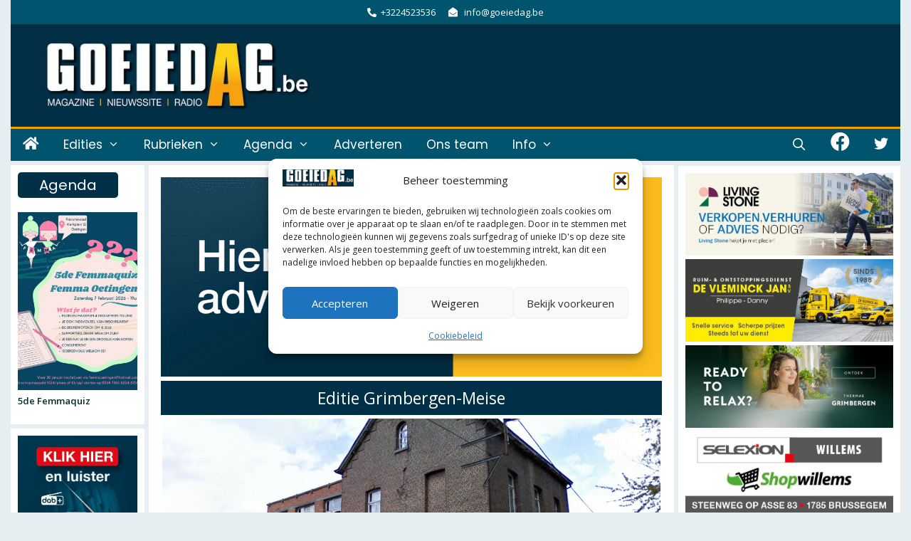

--- FILE ---
content_type: text/html; charset=UTF-8
request_url: https://goeiedag.be/meise/2013/09/oud-schoolgebouw-verkocht-voor-451-000-euro/
body_size: 56244
content:
<!DOCTYPE html>
<html lang="nl-NL" itemscope itemtype="https://schema.org/BlogPosting">
<head>
<meta charset="UTF-8">
<title>Oud schoolgebouw Imde verkocht voor 451.000 euro &#8211; Goeiedag</title>
<meta name='robots' content='max-image-preview:large' />
<meta name="viewport" content="width=device-width, initial-scale=1"><link rel='dns-prefetch' href='//challenges.cloudflare.com' />
<link href='https://fonts.gstatic.com' crossorigin rel='preconnect' />
<link href='https://fonts.googleapis.com' crossorigin rel='preconnect' />
<link rel="alternate" type="application/rss+xml" title="Goeiedag &raquo; feed" href="https://goeiedag.be/feed/" />
<link rel="alternate" type="application/rss+xml" title="Goeiedag &raquo; reacties feed" href="https://goeiedag.be/comments/feed/" />
<script id="wpp-js" src="https://goeiedag.be/wp-content/plugins/wordpress-popular-posts/assets/js/wpp.min.js?ver=7.3.6" data-sampling="1" data-sampling-rate="8" data-api-url="https://goeiedag.be/wp-json/wordpress-popular-posts" data-post-id="6141" data-token="2b57f973c5" data-lang="0" data-debug="0"></script>
<link rel="alternate" title="oEmbed (JSON)" type="application/json+oembed" href="https://goeiedag.be/wp-json/oembed/1.0/embed?url=https%3A%2F%2Fgoeiedag.be%2Fmeise%2F2013%2F09%2Foud-schoolgebouw-verkocht-voor-451-000-euro%2F" />
<link rel="alternate" title="oEmbed (XML)" type="text/xml+oembed" href="https://goeiedag.be/wp-json/oembed/1.0/embed?url=https%3A%2F%2Fgoeiedag.be%2Fmeise%2F2013%2F09%2Foud-schoolgebouw-verkocht-voor-451-000-euro%2F&#038;format=xml" />
<style>
.lazyload,
.lazyloading {
max-width: 100%;
}
</style>
<!-- goeiedag.be is managing ads with Advanced Ads 2.0.16 – https://wpadvancedads.com/ --><script data-wpfc-render="false" id="gda-ready">
/**
* Wait for the page to be ready before firing JS.
*
* @param {function} callback - A callable function to be executed.
* @param {string} [requestedState=complete] - document.readyState to wait for. Defaults to 'complete', can be 'interactive'.
*/
window.advanced_ads_ready = function ( callback, requestedState ) {
requestedState = requestedState || 'complete';
var checkState = function ( state ) {
return requestedState === 'interactive' ? state !== 'loading' : state === 'complete';
};
// If we have reached the correct state, fire the callback.
if ( checkState( document.readyState ) ) {
callback();
return;
}
// We are not yet in the correct state, attach an event handler, only fire once if the requested state is 'interactive'.
document.addEventListener( 'readystatechange', function ( event ) {
if ( checkState( event.target.readyState ) ) {
callback();
}
}, {once: requestedState === 'interactive'} );
};
window.advanced_ads_ready_queue = window.advanced_ads_ready_queue || [];
</script>
<style id='wp-img-auto-sizes-contain-inline-css'>
img:is([sizes=auto i],[sizes^="auto," i]){contain-intrinsic-size:3000px 1500px}
/*# sourceURL=wp-img-auto-sizes-contain-inline-css */
</style>
<!-- <link rel='stylesheet' id='eo-leaflet.js-css' href='https://goeiedag.be/wp-content/plugins/event-organiser/lib/leaflet/leaflet.min.css?ver=1.4.0' media='all' /> -->
<link rel="stylesheet" type="text/css" href="//goeiedag.be/wp-content/cache/wpfc-minified/7vp2qoa3/hdqys.css" media="all"/>
<style id='eo-leaflet.js-inline-css'>
.leaflet-popup-close-button{box-shadow:none!important;}
/*# sourceURL=eo-leaflet.js-inline-css */
</style>
<!-- <link rel='stylesheet' id='pt-cv-public-style-css' href='https://goeiedag.be/wp-content/plugins/content-views-query-and-display-post-page/public/assets/css/cv.css?ver=4.2.1' media='all' /> -->
<!-- <link rel='stylesheet' id='pt-cv-public-pro-style-css' href='https://goeiedag.be/wp-content/plugins/pt-content-views-pro/public/assets/css/cvpro.min.css?ver=7.2.2' media='all' /> -->
<link rel="stylesheet" type="text/css" href="//goeiedag.be/wp-content/cache/wpfc-minified/klkfl6q5/hdqys.css" media="all"/>
<link rel='stylesheet' id='generate-fonts-css' href='//fonts.googleapis.com/css?family=Open+Sans:300,300italic,regular,italic,600,600italic,700,700italic,800,800italic|Roboto+Slab:100,300,regular,700|Poppins:300,regular,500,600,700|Pontano+Sans:regular,700|Pontano+Sans:regular' media='all' />
<style id='wp-emoji-styles-inline-css'>
img.wp-smiley, img.emoji {
display: inline !important;
border: none !important;
box-shadow: none !important;
height: 1em !important;
width: 1em !important;
margin: 0 0.07em !important;
vertical-align: -0.1em !important;
background: none !important;
padding: 0 !important;
}
/*# sourceURL=wp-emoji-styles-inline-css */
</style>
<style id='wp-block-library-inline-css'>
:root{
--wp-block-synced-color:#7a00df;
--wp-block-synced-color--rgb:122, 0, 223;
--wp-bound-block-color:var(--wp-block-synced-color);
--wp-editor-canvas-background:#ddd;
--wp-admin-theme-color:#007cba;
--wp-admin-theme-color--rgb:0, 124, 186;
--wp-admin-theme-color-darker-10:#006ba1;
--wp-admin-theme-color-darker-10--rgb:0, 107, 160.5;
--wp-admin-theme-color-darker-20:#005a87;
--wp-admin-theme-color-darker-20--rgb:0, 90, 135;
--wp-admin-border-width-focus:2px;
}
@media (min-resolution:192dpi){
:root{
--wp-admin-border-width-focus:1.5px;
}
}
.wp-element-button{
cursor:pointer;
}
:root .has-very-light-gray-background-color{
background-color:#eee;
}
:root .has-very-dark-gray-background-color{
background-color:#313131;
}
:root .has-very-light-gray-color{
color:#eee;
}
:root .has-very-dark-gray-color{
color:#313131;
}
:root .has-vivid-green-cyan-to-vivid-cyan-blue-gradient-background{
background:linear-gradient(135deg, #00d084, #0693e3);
}
:root .has-purple-crush-gradient-background{
background:linear-gradient(135deg, #34e2e4, #4721fb 50%, #ab1dfe);
}
:root .has-hazy-dawn-gradient-background{
background:linear-gradient(135deg, #faaca8, #dad0ec);
}
:root .has-subdued-olive-gradient-background{
background:linear-gradient(135deg, #fafae1, #67a671);
}
:root .has-atomic-cream-gradient-background{
background:linear-gradient(135deg, #fdd79a, #004a59);
}
:root .has-nightshade-gradient-background{
background:linear-gradient(135deg, #330968, #31cdcf);
}
:root .has-midnight-gradient-background{
background:linear-gradient(135deg, #020381, #2874fc);
}
:root{
--wp--preset--font-size--normal:16px;
--wp--preset--font-size--huge:42px;
}
.has-regular-font-size{
font-size:1em;
}
.has-larger-font-size{
font-size:2.625em;
}
.has-normal-font-size{
font-size:var(--wp--preset--font-size--normal);
}
.has-huge-font-size{
font-size:var(--wp--preset--font-size--huge);
}
.has-text-align-center{
text-align:center;
}
.has-text-align-left{
text-align:left;
}
.has-text-align-right{
text-align:right;
}
.has-fit-text{
white-space:nowrap !important;
}
#end-resizable-editor-section{
display:none;
}
.aligncenter{
clear:both;
}
.items-justified-left{
justify-content:flex-start;
}
.items-justified-center{
justify-content:center;
}
.items-justified-right{
justify-content:flex-end;
}
.items-justified-space-between{
justify-content:space-between;
}
.screen-reader-text{
border:0;
clip-path:inset(50%);
height:1px;
margin:-1px;
overflow:hidden;
padding:0;
position:absolute;
width:1px;
word-wrap:normal !important;
}
.screen-reader-text:focus{
background-color:#ddd;
clip-path:none;
color:#444;
display:block;
font-size:1em;
height:auto;
left:5px;
line-height:normal;
padding:15px 23px 14px;
text-decoration:none;
top:5px;
width:auto;
z-index:100000;
}
html :where(.has-border-color){
border-style:solid;
}
html :where([style*=border-top-color]){
border-top-style:solid;
}
html :where([style*=border-right-color]){
border-right-style:solid;
}
html :where([style*=border-bottom-color]){
border-bottom-style:solid;
}
html :where([style*=border-left-color]){
border-left-style:solid;
}
html :where([style*=border-width]){
border-style:solid;
}
html :where([style*=border-top-width]){
border-top-style:solid;
}
html :where([style*=border-right-width]){
border-right-style:solid;
}
html :where([style*=border-bottom-width]){
border-bottom-style:solid;
}
html :where([style*=border-left-width]){
border-left-style:solid;
}
html :where(img[class*=wp-image-]){
height:auto;
max-width:100%;
}
:where(figure){
margin:0 0 1em;
}
html :where(.is-position-sticky){
--wp-admin--admin-bar--position-offset:var(--wp-admin--admin-bar--height, 0px);
}
@media screen and (max-width:600px){
html :where(.is-position-sticky){
--wp-admin--admin-bar--position-offset:0px;
}
}
/*# sourceURL=wp-block-library-inline-css */
</style><style id='wp-block-button-inline-css'>
.wp-block-button__link{
align-content:center;
box-sizing:border-box;
cursor:pointer;
display:inline-block;
height:100%;
text-align:center;
word-break:break-word;
}
.wp-block-button__link.aligncenter{
text-align:center;
}
.wp-block-button__link.alignright{
text-align:right;
}
:where(.wp-block-button__link){
border-radius:9999px;
box-shadow:none;
padding:calc(.667em + 2px) calc(1.333em + 2px);
text-decoration:none;
}
.wp-block-button[style*=text-decoration] .wp-block-button__link{
text-decoration:inherit;
}
.wp-block-buttons>.wp-block-button.has-custom-width{
max-width:none;
}
.wp-block-buttons>.wp-block-button.has-custom-width .wp-block-button__link{
width:100%;
}
.wp-block-buttons>.wp-block-button.has-custom-font-size .wp-block-button__link{
font-size:inherit;
}
.wp-block-buttons>.wp-block-button.wp-block-button__width-25{
width:calc(25% - var(--wp--style--block-gap, .5em)*.75);
}
.wp-block-buttons>.wp-block-button.wp-block-button__width-50{
width:calc(50% - var(--wp--style--block-gap, .5em)*.5);
}
.wp-block-buttons>.wp-block-button.wp-block-button__width-75{
width:calc(75% - var(--wp--style--block-gap, .5em)*.25);
}
.wp-block-buttons>.wp-block-button.wp-block-button__width-100{
flex-basis:100%;
width:100%;
}
.wp-block-buttons.is-vertical>.wp-block-button.wp-block-button__width-25{
width:25%;
}
.wp-block-buttons.is-vertical>.wp-block-button.wp-block-button__width-50{
width:50%;
}
.wp-block-buttons.is-vertical>.wp-block-button.wp-block-button__width-75{
width:75%;
}
.wp-block-button.is-style-squared,.wp-block-button__link.wp-block-button.is-style-squared{
border-radius:0;
}
.wp-block-button.no-border-radius,.wp-block-button__link.no-border-radius{
border-radius:0 !important;
}
:root :where(.wp-block-button .wp-block-button__link.is-style-outline),:root :where(.wp-block-button.is-style-outline>.wp-block-button__link){
border:2px solid;
padding:.667em 1.333em;
}
:root :where(.wp-block-button .wp-block-button__link.is-style-outline:not(.has-text-color)),:root :where(.wp-block-button.is-style-outline>.wp-block-button__link:not(.has-text-color)){
color:currentColor;
}
:root :where(.wp-block-button .wp-block-button__link.is-style-outline:not(.has-background)),:root :where(.wp-block-button.is-style-outline>.wp-block-button__link:not(.has-background)){
background-color:initial;
background-image:none;
}
/*# sourceURL=https://goeiedag.be/wp-includes/blocks/button/style.css */
</style>
<style id='wp-block-image-inline-css'>
.wp-block-image>a,.wp-block-image>figure>a{
display:inline-block;
}
.wp-block-image img{
box-sizing:border-box;
height:auto;
max-width:100%;
vertical-align:bottom;
}
@media not (prefers-reduced-motion){
.wp-block-image img.hide{
visibility:hidden;
}
.wp-block-image img.show{
animation:show-content-image .4s;
}
}
.wp-block-image[style*=border-radius] img,.wp-block-image[style*=border-radius]>a{
border-radius:inherit;
}
.wp-block-image.has-custom-border img{
box-sizing:border-box;
}
.wp-block-image.aligncenter{
text-align:center;
}
.wp-block-image.alignfull>a,.wp-block-image.alignwide>a{
width:100%;
}
.wp-block-image.alignfull img,.wp-block-image.alignwide img{
height:auto;
width:100%;
}
.wp-block-image .aligncenter,.wp-block-image .alignleft,.wp-block-image .alignright,.wp-block-image.aligncenter,.wp-block-image.alignleft,.wp-block-image.alignright{
display:table;
}
.wp-block-image .aligncenter>figcaption,.wp-block-image .alignleft>figcaption,.wp-block-image .alignright>figcaption,.wp-block-image.aligncenter>figcaption,.wp-block-image.alignleft>figcaption,.wp-block-image.alignright>figcaption{
caption-side:bottom;
display:table-caption;
}
.wp-block-image .alignleft{
float:left;
margin:.5em 1em .5em 0;
}
.wp-block-image .alignright{
float:right;
margin:.5em 0 .5em 1em;
}
.wp-block-image .aligncenter{
margin-left:auto;
margin-right:auto;
}
.wp-block-image :where(figcaption){
margin-bottom:1em;
margin-top:.5em;
}
.wp-block-image.is-style-circle-mask img{
border-radius:9999px;
}
@supports ((-webkit-mask-image:none) or (mask-image:none)) or (-webkit-mask-image:none){
.wp-block-image.is-style-circle-mask img{
border-radius:0;
-webkit-mask-image:url('data:image/svg+xml;utf8,<svg viewBox="0 0 100 100" xmlns="http://www.w3.org/2000/svg"><circle cx="50" cy="50" r="50"/></svg>');
mask-image:url('data:image/svg+xml;utf8,<svg viewBox="0 0 100 100" xmlns="http://www.w3.org/2000/svg"><circle cx="50" cy="50" r="50"/></svg>');
mask-mode:alpha;
-webkit-mask-position:center;
mask-position:center;
-webkit-mask-repeat:no-repeat;
mask-repeat:no-repeat;
-webkit-mask-size:contain;
mask-size:contain;
}
}
:root :where(.wp-block-image.is-style-rounded img,.wp-block-image .is-style-rounded img){
border-radius:9999px;
}
.wp-block-image figure{
margin:0;
}
.wp-lightbox-container{
display:flex;
flex-direction:column;
position:relative;
}
.wp-lightbox-container img{
cursor:zoom-in;
}
.wp-lightbox-container img:hover+button{
opacity:1;
}
.wp-lightbox-container button{
align-items:center;
backdrop-filter:blur(16px) saturate(180%);
background-color:#5a5a5a40;
border:none;
border-radius:4px;
cursor:zoom-in;
display:flex;
height:20px;
justify-content:center;
opacity:0;
padding:0;
position:absolute;
right:16px;
text-align:center;
top:16px;
width:20px;
z-index:100;
}
@media not (prefers-reduced-motion){
.wp-lightbox-container button{
transition:opacity .2s ease;
}
}
.wp-lightbox-container button:focus-visible{
outline:3px auto #5a5a5a40;
outline:3px auto -webkit-focus-ring-color;
outline-offset:3px;
}
.wp-lightbox-container button:hover{
cursor:pointer;
opacity:1;
}
.wp-lightbox-container button:focus{
opacity:1;
}
.wp-lightbox-container button:focus,.wp-lightbox-container button:hover,.wp-lightbox-container button:not(:hover):not(:active):not(.has-background){
background-color:#5a5a5a40;
border:none;
}
.wp-lightbox-overlay{
box-sizing:border-box;
cursor:zoom-out;
height:100vh;
left:0;
overflow:hidden;
position:fixed;
top:0;
visibility:hidden;
width:100%;
z-index:100000;
}
.wp-lightbox-overlay .close-button{
align-items:center;
cursor:pointer;
display:flex;
justify-content:center;
min-height:40px;
min-width:40px;
padding:0;
position:absolute;
right:calc(env(safe-area-inset-right) + 16px);
top:calc(env(safe-area-inset-top) + 16px);
z-index:5000000;
}
.wp-lightbox-overlay .close-button:focus,.wp-lightbox-overlay .close-button:hover,.wp-lightbox-overlay .close-button:not(:hover):not(:active):not(.has-background){
background:none;
border:none;
}
.wp-lightbox-overlay .lightbox-image-container{
height:var(--wp--lightbox-container-height);
left:50%;
overflow:hidden;
position:absolute;
top:50%;
transform:translate(-50%, -50%);
transform-origin:top left;
width:var(--wp--lightbox-container-width);
z-index:9999999999;
}
.wp-lightbox-overlay .wp-block-image{
align-items:center;
box-sizing:border-box;
display:flex;
height:100%;
justify-content:center;
margin:0;
position:relative;
transform-origin:0 0;
width:100%;
z-index:3000000;
}
.wp-lightbox-overlay .wp-block-image img{
height:var(--wp--lightbox-image-height);
min-height:var(--wp--lightbox-image-height);
min-width:var(--wp--lightbox-image-width);
width:var(--wp--lightbox-image-width);
}
.wp-lightbox-overlay .wp-block-image figcaption{
display:none;
}
.wp-lightbox-overlay button{
background:none;
border:none;
}
.wp-lightbox-overlay .scrim{
background-color:#fff;
height:100%;
opacity:.9;
position:absolute;
width:100%;
z-index:2000000;
}
.wp-lightbox-overlay.active{
visibility:visible;
}
@media not (prefers-reduced-motion){
.wp-lightbox-overlay.active{
animation:turn-on-visibility .25s both;
}
.wp-lightbox-overlay.active img{
animation:turn-on-visibility .35s both;
}
.wp-lightbox-overlay.show-closing-animation:not(.active){
animation:turn-off-visibility .35s both;
}
.wp-lightbox-overlay.show-closing-animation:not(.active) img{
animation:turn-off-visibility .25s both;
}
.wp-lightbox-overlay.zoom.active{
animation:none;
opacity:1;
visibility:visible;
}
.wp-lightbox-overlay.zoom.active .lightbox-image-container{
animation:lightbox-zoom-in .4s;
}
.wp-lightbox-overlay.zoom.active .lightbox-image-container img{
animation:none;
}
.wp-lightbox-overlay.zoom.active .scrim{
animation:turn-on-visibility .4s forwards;
}
.wp-lightbox-overlay.zoom.show-closing-animation:not(.active){
animation:none;
}
.wp-lightbox-overlay.zoom.show-closing-animation:not(.active) .lightbox-image-container{
animation:lightbox-zoom-out .4s;
}
.wp-lightbox-overlay.zoom.show-closing-animation:not(.active) .lightbox-image-container img{
animation:none;
}
.wp-lightbox-overlay.zoom.show-closing-animation:not(.active) .scrim{
animation:turn-off-visibility .4s forwards;
}
}
@keyframes show-content-image{
0%{
visibility:hidden;
}
99%{
visibility:hidden;
}
to{
visibility:visible;
}
}
@keyframes turn-on-visibility{
0%{
opacity:0;
}
to{
opacity:1;
}
}
@keyframes turn-off-visibility{
0%{
opacity:1;
visibility:visible;
}
99%{
opacity:0;
visibility:visible;
}
to{
opacity:0;
visibility:hidden;
}
}
@keyframes lightbox-zoom-in{
0%{
transform:translate(calc((-100vw + var(--wp--lightbox-scrollbar-width))/2 + var(--wp--lightbox-initial-left-position)), calc(-50vh + var(--wp--lightbox-initial-top-position))) scale(var(--wp--lightbox-scale));
}
to{
transform:translate(-50%, -50%) scale(1);
}
}
@keyframes lightbox-zoom-out{
0%{
transform:translate(-50%, -50%) scale(1);
visibility:visible;
}
99%{
visibility:visible;
}
to{
transform:translate(calc((-100vw + var(--wp--lightbox-scrollbar-width))/2 + var(--wp--lightbox-initial-left-position)), calc(-50vh + var(--wp--lightbox-initial-top-position))) scale(var(--wp--lightbox-scale));
visibility:hidden;
}
}
/*# sourceURL=https://goeiedag.be/wp-includes/blocks/image/style.css */
</style>
<style id='wp-block-buttons-inline-css'>
.wp-block-buttons{
box-sizing:border-box;
}
.wp-block-buttons.is-vertical{
flex-direction:column;
}
.wp-block-buttons.is-vertical>.wp-block-button:last-child{
margin-bottom:0;
}
.wp-block-buttons>.wp-block-button{
display:inline-block;
margin:0;
}
.wp-block-buttons.is-content-justification-left{
justify-content:flex-start;
}
.wp-block-buttons.is-content-justification-left.is-vertical{
align-items:flex-start;
}
.wp-block-buttons.is-content-justification-center{
justify-content:center;
}
.wp-block-buttons.is-content-justification-center.is-vertical{
align-items:center;
}
.wp-block-buttons.is-content-justification-right{
justify-content:flex-end;
}
.wp-block-buttons.is-content-justification-right.is-vertical{
align-items:flex-end;
}
.wp-block-buttons.is-content-justification-space-between{
justify-content:space-between;
}
.wp-block-buttons.aligncenter{
text-align:center;
}
.wp-block-buttons:not(.is-content-justification-space-between,.is-content-justification-right,.is-content-justification-left,.is-content-justification-center) .wp-block-button.aligncenter{
margin-left:auto;
margin-right:auto;
width:100%;
}
.wp-block-buttons[style*=text-decoration] .wp-block-button,.wp-block-buttons[style*=text-decoration] .wp-block-button__link{
text-decoration:inherit;
}
.wp-block-buttons.has-custom-font-size .wp-block-button__link{
font-size:inherit;
}
.wp-block-buttons .wp-block-button__link{
width:100%;
}
.wp-block-button.aligncenter{
text-align:center;
}
/*# sourceURL=https://goeiedag.be/wp-includes/blocks/buttons/style.css */
</style>
<style id='wp-block-columns-inline-css'>
.wp-block-columns{
box-sizing:border-box;
display:flex;
flex-wrap:wrap !important;
}
@media (min-width:782px){
.wp-block-columns{
flex-wrap:nowrap !important;
}
}
.wp-block-columns{
align-items:normal !important;
}
.wp-block-columns.are-vertically-aligned-top{
align-items:flex-start;
}
.wp-block-columns.are-vertically-aligned-center{
align-items:center;
}
.wp-block-columns.are-vertically-aligned-bottom{
align-items:flex-end;
}
@media (max-width:781px){
.wp-block-columns:not(.is-not-stacked-on-mobile)>.wp-block-column{
flex-basis:100% !important;
}
}
@media (min-width:782px){
.wp-block-columns:not(.is-not-stacked-on-mobile)>.wp-block-column{
flex-basis:0;
flex-grow:1;
}
.wp-block-columns:not(.is-not-stacked-on-mobile)>.wp-block-column[style*=flex-basis]{
flex-grow:0;
}
}
.wp-block-columns.is-not-stacked-on-mobile{
flex-wrap:nowrap !important;
}
.wp-block-columns.is-not-stacked-on-mobile>.wp-block-column{
flex-basis:0;
flex-grow:1;
}
.wp-block-columns.is-not-stacked-on-mobile>.wp-block-column[style*=flex-basis]{
flex-grow:0;
}
:where(.wp-block-columns){
margin-bottom:1.75em;
}
:where(.wp-block-columns.has-background){
padding:1.25em 2.375em;
}
.wp-block-column{
flex-grow:1;
min-width:0;
overflow-wrap:break-word;
word-break:break-word;
}
.wp-block-column.is-vertically-aligned-top{
align-self:flex-start;
}
.wp-block-column.is-vertically-aligned-center{
align-self:center;
}
.wp-block-column.is-vertically-aligned-bottom{
align-self:flex-end;
}
.wp-block-column.is-vertically-aligned-stretch{
align-self:stretch;
}
.wp-block-column.is-vertically-aligned-bottom,.wp-block-column.is-vertically-aligned-center,.wp-block-column.is-vertically-aligned-top{
width:100%;
}
/*# sourceURL=https://goeiedag.be/wp-includes/blocks/columns/style.css */
</style>
<style id='wp-block-paragraph-inline-css'>
.is-small-text{
font-size:.875em;
}
.is-regular-text{
font-size:1em;
}
.is-large-text{
font-size:2.25em;
}
.is-larger-text{
font-size:3em;
}
.has-drop-cap:not(:focus):first-letter{
float:left;
font-size:8.4em;
font-style:normal;
font-weight:100;
line-height:.68;
margin:.05em .1em 0 0;
text-transform:uppercase;
}
body.rtl .has-drop-cap:not(:focus):first-letter{
float:none;
margin-left:.1em;
}
p.has-drop-cap.has-background{
overflow:hidden;
}
:root :where(p.has-background){
padding:1.25em 2.375em;
}
:where(p.has-text-color:not(.has-link-color)) a{
color:inherit;
}
p.has-text-align-left[style*="writing-mode:vertical-lr"],p.has-text-align-right[style*="writing-mode:vertical-rl"]{
rotate:180deg;
}
/*# sourceURL=https://goeiedag.be/wp-includes/blocks/paragraph/style.css */
</style>
<style id='wp-block-spacer-inline-css'>
.wp-block-spacer{
clear:both;
}
/*# sourceURL=https://goeiedag.be/wp-includes/blocks/spacer/style.css */
</style>
<!-- <link rel='stylesheet' id='wc-blocks-style-css' href='https://goeiedag.be/wp-content/plugins/woocommerce/assets/client/blocks/wc-blocks.css?ver=1766436727' media='all' /> -->
<link rel="stylesheet" type="text/css" href="//goeiedag.be/wp-content/cache/wpfc-minified/g1g5munj/hdqys.css" media="all"/>
<style id='global-styles-inline-css'>
:root{--wp--preset--aspect-ratio--square: 1;--wp--preset--aspect-ratio--4-3: 4/3;--wp--preset--aspect-ratio--3-4: 3/4;--wp--preset--aspect-ratio--3-2: 3/2;--wp--preset--aspect-ratio--2-3: 2/3;--wp--preset--aspect-ratio--16-9: 16/9;--wp--preset--aspect-ratio--9-16: 9/16;--wp--preset--color--black: #000000;--wp--preset--color--cyan-bluish-gray: #abb8c3;--wp--preset--color--white: #ffffff;--wp--preset--color--pale-pink: #f78da7;--wp--preset--color--vivid-red: #cf2e2e;--wp--preset--color--luminous-vivid-orange: #ff6900;--wp--preset--color--luminous-vivid-amber: #fcb900;--wp--preset--color--light-green-cyan: #7bdcb5;--wp--preset--color--vivid-green-cyan: #00d084;--wp--preset--color--pale-cyan-blue: #8ed1fc;--wp--preset--color--vivid-cyan-blue: #0693e3;--wp--preset--color--vivid-purple: #9b51e0;--wp--preset--color--contrast: var(--contrast);--wp--preset--color--contrast-2: var(--contrast-2);--wp--preset--color--contrast-3: var(--contrast-3);--wp--preset--color--base: var(--base);--wp--preset--color--base-2: var(--base-2);--wp--preset--color--base-3: var(--base-3);--wp--preset--color--accent: var(--accent);--wp--preset--gradient--vivid-cyan-blue-to-vivid-purple: linear-gradient(135deg,rgb(6,147,227) 0%,rgb(155,81,224) 100%);--wp--preset--gradient--light-green-cyan-to-vivid-green-cyan: linear-gradient(135deg,rgb(122,220,180) 0%,rgb(0,208,130) 100%);--wp--preset--gradient--luminous-vivid-amber-to-luminous-vivid-orange: linear-gradient(135deg,rgb(252,185,0) 0%,rgb(255,105,0) 100%);--wp--preset--gradient--luminous-vivid-orange-to-vivid-red: linear-gradient(135deg,rgb(255,105,0) 0%,rgb(207,46,46) 100%);--wp--preset--gradient--very-light-gray-to-cyan-bluish-gray: linear-gradient(135deg,rgb(238,238,238) 0%,rgb(169,184,195) 100%);--wp--preset--gradient--cool-to-warm-spectrum: linear-gradient(135deg,rgb(74,234,220) 0%,rgb(151,120,209) 20%,rgb(207,42,186) 40%,rgb(238,44,130) 60%,rgb(251,105,98) 80%,rgb(254,248,76) 100%);--wp--preset--gradient--blush-light-purple: linear-gradient(135deg,rgb(255,206,236) 0%,rgb(152,150,240) 100%);--wp--preset--gradient--blush-bordeaux: linear-gradient(135deg,rgb(254,205,165) 0%,rgb(254,45,45) 50%,rgb(107,0,62) 100%);--wp--preset--gradient--luminous-dusk: linear-gradient(135deg,rgb(255,203,112) 0%,rgb(199,81,192) 50%,rgb(65,88,208) 100%);--wp--preset--gradient--pale-ocean: linear-gradient(135deg,rgb(255,245,203) 0%,rgb(182,227,212) 50%,rgb(51,167,181) 100%);--wp--preset--gradient--electric-grass: linear-gradient(135deg,rgb(202,248,128) 0%,rgb(113,206,126) 100%);--wp--preset--gradient--midnight: linear-gradient(135deg,rgb(2,3,129) 0%,rgb(40,116,252) 100%);--wp--preset--font-size--small: 13px;--wp--preset--font-size--medium: 20px;--wp--preset--font-size--large: 36px;--wp--preset--font-size--x-large: 42px;--wp--preset--spacing--20: 0.44rem;--wp--preset--spacing--30: 0.67rem;--wp--preset--spacing--40: 1rem;--wp--preset--spacing--50: 1.5rem;--wp--preset--spacing--60: 2.25rem;--wp--preset--spacing--70: 3.38rem;--wp--preset--spacing--80: 5.06rem;--wp--preset--shadow--natural: 6px 6px 9px rgba(0, 0, 0, 0.2);--wp--preset--shadow--deep: 12px 12px 50px rgba(0, 0, 0, 0.4);--wp--preset--shadow--sharp: 6px 6px 0px rgba(0, 0, 0, 0.2);--wp--preset--shadow--outlined: 6px 6px 0px -3px rgb(255, 255, 255), 6px 6px rgb(0, 0, 0);--wp--preset--shadow--crisp: 6px 6px 0px rgb(0, 0, 0);}:where(.is-layout-flex){gap: 0.5em;}:where(.is-layout-grid){gap: 0.5em;}body .is-layout-flex{display: flex;}.is-layout-flex{flex-wrap: wrap;align-items: center;}.is-layout-flex > :is(*, div){margin: 0;}body .is-layout-grid{display: grid;}.is-layout-grid > :is(*, div){margin: 0;}:where(.wp-block-columns.is-layout-flex){gap: 2em;}:where(.wp-block-columns.is-layout-grid){gap: 2em;}:where(.wp-block-post-template.is-layout-flex){gap: 1.25em;}:where(.wp-block-post-template.is-layout-grid){gap: 1.25em;}.has-black-color{color: var(--wp--preset--color--black) !important;}.has-cyan-bluish-gray-color{color: var(--wp--preset--color--cyan-bluish-gray) !important;}.has-white-color{color: var(--wp--preset--color--white) !important;}.has-pale-pink-color{color: var(--wp--preset--color--pale-pink) !important;}.has-vivid-red-color{color: var(--wp--preset--color--vivid-red) !important;}.has-luminous-vivid-orange-color{color: var(--wp--preset--color--luminous-vivid-orange) !important;}.has-luminous-vivid-amber-color{color: var(--wp--preset--color--luminous-vivid-amber) !important;}.has-light-green-cyan-color{color: var(--wp--preset--color--light-green-cyan) !important;}.has-vivid-green-cyan-color{color: var(--wp--preset--color--vivid-green-cyan) !important;}.has-pale-cyan-blue-color{color: var(--wp--preset--color--pale-cyan-blue) !important;}.has-vivid-cyan-blue-color{color: var(--wp--preset--color--vivid-cyan-blue) !important;}.has-vivid-purple-color{color: var(--wp--preset--color--vivid-purple) !important;}.has-black-background-color{background-color: var(--wp--preset--color--black) !important;}.has-cyan-bluish-gray-background-color{background-color: var(--wp--preset--color--cyan-bluish-gray) !important;}.has-white-background-color{background-color: var(--wp--preset--color--white) !important;}.has-pale-pink-background-color{background-color: var(--wp--preset--color--pale-pink) !important;}.has-vivid-red-background-color{background-color: var(--wp--preset--color--vivid-red) !important;}.has-luminous-vivid-orange-background-color{background-color: var(--wp--preset--color--luminous-vivid-orange) !important;}.has-luminous-vivid-amber-background-color{background-color: var(--wp--preset--color--luminous-vivid-amber) !important;}.has-light-green-cyan-background-color{background-color: var(--wp--preset--color--light-green-cyan) !important;}.has-vivid-green-cyan-background-color{background-color: var(--wp--preset--color--vivid-green-cyan) !important;}.has-pale-cyan-blue-background-color{background-color: var(--wp--preset--color--pale-cyan-blue) !important;}.has-vivid-cyan-blue-background-color{background-color: var(--wp--preset--color--vivid-cyan-blue) !important;}.has-vivid-purple-background-color{background-color: var(--wp--preset--color--vivid-purple) !important;}.has-black-border-color{border-color: var(--wp--preset--color--black) !important;}.has-cyan-bluish-gray-border-color{border-color: var(--wp--preset--color--cyan-bluish-gray) !important;}.has-white-border-color{border-color: var(--wp--preset--color--white) !important;}.has-pale-pink-border-color{border-color: var(--wp--preset--color--pale-pink) !important;}.has-vivid-red-border-color{border-color: var(--wp--preset--color--vivid-red) !important;}.has-luminous-vivid-orange-border-color{border-color: var(--wp--preset--color--luminous-vivid-orange) !important;}.has-luminous-vivid-amber-border-color{border-color: var(--wp--preset--color--luminous-vivid-amber) !important;}.has-light-green-cyan-border-color{border-color: var(--wp--preset--color--light-green-cyan) !important;}.has-vivid-green-cyan-border-color{border-color: var(--wp--preset--color--vivid-green-cyan) !important;}.has-pale-cyan-blue-border-color{border-color: var(--wp--preset--color--pale-cyan-blue) !important;}.has-vivid-cyan-blue-border-color{border-color: var(--wp--preset--color--vivid-cyan-blue) !important;}.has-vivid-purple-border-color{border-color: var(--wp--preset--color--vivid-purple) !important;}.has-vivid-cyan-blue-to-vivid-purple-gradient-background{background: var(--wp--preset--gradient--vivid-cyan-blue-to-vivid-purple) !important;}.has-light-green-cyan-to-vivid-green-cyan-gradient-background{background: var(--wp--preset--gradient--light-green-cyan-to-vivid-green-cyan) !important;}.has-luminous-vivid-amber-to-luminous-vivid-orange-gradient-background{background: var(--wp--preset--gradient--luminous-vivid-amber-to-luminous-vivid-orange) !important;}.has-luminous-vivid-orange-to-vivid-red-gradient-background{background: var(--wp--preset--gradient--luminous-vivid-orange-to-vivid-red) !important;}.has-very-light-gray-to-cyan-bluish-gray-gradient-background{background: var(--wp--preset--gradient--very-light-gray-to-cyan-bluish-gray) !important;}.has-cool-to-warm-spectrum-gradient-background{background: var(--wp--preset--gradient--cool-to-warm-spectrum) !important;}.has-blush-light-purple-gradient-background{background: var(--wp--preset--gradient--blush-light-purple) !important;}.has-blush-bordeaux-gradient-background{background: var(--wp--preset--gradient--blush-bordeaux) !important;}.has-luminous-dusk-gradient-background{background: var(--wp--preset--gradient--luminous-dusk) !important;}.has-pale-ocean-gradient-background{background: var(--wp--preset--gradient--pale-ocean) !important;}.has-electric-grass-gradient-background{background: var(--wp--preset--gradient--electric-grass) !important;}.has-midnight-gradient-background{background: var(--wp--preset--gradient--midnight) !important;}.has-small-font-size{font-size: var(--wp--preset--font-size--small) !important;}.has-medium-font-size{font-size: var(--wp--preset--font-size--medium) !important;}.has-large-font-size{font-size: var(--wp--preset--font-size--large) !important;}.has-x-large-font-size{font-size: var(--wp--preset--font-size--x-large) !important;}
:where(.wp-block-columns.is-layout-flex){gap: 2em;}:where(.wp-block-columns.is-layout-grid){gap: 2em;}
/*# sourceURL=global-styles-inline-css */
</style>
<style id='core-block-supports-inline-css'>
/**
* Core styles: block-supports
*/
.wp-container-core-columns-is-layout-9d6595d7 {
flex-wrap: nowrap;
}
/*# sourceURL=core-block-supports-inline-css */
</style>
<style id='classic-theme-styles-inline-css'>
/**
* These rules are needed for backwards compatibility.
* They should match the button element rules in the base theme.json file.
*/
.wp-block-button__link {
color: #ffffff;
background-color: #32373c;
border-radius: 9999px; /* 100% causes an oval, but any explicit but really high value retains the pill shape. */
/* This needs a low specificity so it won't override the rules from the button element if defined in theme.json. */
box-shadow: none;
text-decoration: none;
/* The extra 2px are added to size solids the same as the outline versions.*/
padding: calc(0.667em + 2px) calc(1.333em + 2px);
font-size: 1.125em;
}
.wp-block-file__button {
background: #32373c;
color: #ffffff;
text-decoration: none;
}
/*# sourceURL=/wp-includes/css/classic-themes.css */
</style>
<!-- <link rel='stylesheet' id='awesome-weather-css' href='https://goeiedag.be/wp-content/plugins/awesome-weather/awesome-weather.css?ver=6.9' media='all' /> -->
<link rel="stylesheet" type="text/css" href="//goeiedag.be/wp-content/cache/wpfc-minified/lywfmpa1/hdqys.css" media="all"/>
<style id='awesome-weather-inline-css'>
.awesome-weather-wrap { font-family: 'Open Sans', sans-serif; font-weight: 400; font-size: 14px; line-height: 14px; }
/*# sourceURL=awesome-weather-inline-css */
</style>
<link rel='stylesheet' id='opensans-googlefont-css' href='//fonts.googleapis.com/css?family=Open+Sans%3A400&#038;ver=6.9' media='all' />
<!-- <link rel='stylesheet' id='contact-form-7-css' href='https://goeiedag.be/wp-content/plugins/contact-form-7/includes/css/styles.css?ver=6.1.4' media='all' /> -->
<!-- <link rel='stylesheet' id='cool-tag-cloud-css' href='https://goeiedag.be/wp-content/plugins/cool-tag-cloud/inc/cool-tag-cloud.css?ver=2.25' media='all' /> -->
<!-- <link rel='stylesheet' id='searchandfilter-css' href='https://goeiedag.be/wp-content/plugins/search-filter/style.css?ver=1' media='all' /> -->
<!-- <link rel='stylesheet' id='woocommerce-layout-css' href='https://goeiedag.be/wp-content/plugins/woocommerce/assets/css/woocommerce-layout.css?ver=10.4.3' media='all' /> -->
<link rel="stylesheet" type="text/css" href="//goeiedag.be/wp-content/cache/wpfc-minified/kxztqu4u/hdqys.css" media="all"/>
<!-- <link rel='stylesheet' id='woocommerce-smallscreen-css' href='https://goeiedag.be/wp-content/plugins/woocommerce/assets/css/woocommerce-smallscreen.css?ver=10.4.3' media='only screen and (max-width: 768px)' /> -->
<link rel="stylesheet" type="text/css" href="//goeiedag.be/wp-content/cache/wpfc-minified/2mux9gxn/hdqys.css" media="only screen and (max-width: 768px)"/>
<!-- <link rel='stylesheet' id='woocommerce-general-css' href='https://goeiedag.be/wp-content/plugins/woocommerce/assets/css/woocommerce.css?ver=10.4.3' media='all' /> -->
<link rel="stylesheet" type="text/css" href="//goeiedag.be/wp-content/cache/wpfc-minified/ldr84gjx/hdqys.css" media="all"/>
<style id='woocommerce-general-inline-css'>
.woocommerce .page-header-image-single {display: none;}.woocommerce .entry-content,.woocommerce .product .entry-summary {margin-top: 0;}.related.products {clear: both;}.checkout-subscribe-prompt.clear {visibility: visible;height: initial;width: initial;}@media (max-width:768px) {.woocommerce .woocommerce-ordering,.woocommerce-page .woocommerce-ordering {float: none;}.woocommerce .woocommerce-ordering select {max-width: 100%;}.woocommerce ul.products li.product,.woocommerce-page ul.products li.product,.woocommerce-page[class*=columns-] ul.products li.product,.woocommerce[class*=columns-] ul.products li.product {width: 100%;float: none;}}
/*# sourceURL=woocommerce-general-inline-css */
</style>
<style id='woocommerce-inline-inline-css'>
.woocommerce form .form-row .required { visibility: visible; }
/*# sourceURL=woocommerce-inline-inline-css */
</style>
<!-- <link rel='stylesheet' id='cmplz-general-css' href='https://goeiedag.be/wp-content/plugins/complianz-gdpr/assets/css/cookieblocker.css?ver=1765965437' media='all' /> -->
<!-- <link rel='stylesheet' id='bbhf-style-css' href='https://goeiedag.be/wp-content/plugins/bb-header-footer/assets/css/bb-header-footer.css?ver=1.2.5' media='all' /> -->
<!-- <link rel='stylesheet' id='wordpress-popular-posts-css-css' href='https://goeiedag.be/wp-content/plugins/wordpress-popular-posts/assets/css/wpp.css?ver=7.3.6' media='all' /> -->
<!-- <link rel='stylesheet' id='generate-style-grid-css' href='https://goeiedag.be/wp-content/themes/generatepress/assets/css/unsemantic-grid.css?ver=3.6.1' media='all' /> -->
<!-- <link rel='stylesheet' id='generate-style-css' href='https://goeiedag.be/wp-content/themes/generatepress/assets/css/style.css?ver=3.6.1' media='all' /> -->
<link rel="stylesheet" type="text/css" href="//goeiedag.be/wp-content/cache/wpfc-minified/2m9hjqqs/hdqys.css" media="all"/>
<style id='generate-style-inline-css'>
body{background-color:#e6eef1;color:#002c2d;}a{color:#f0a201;}a:hover, a:focus, a:active{color:#002b44;}body .grid-container{max-width:1250px;}.wp-block-group__inner-container{max-width:1250px;margin-left:auto;margin-right:auto;}.site-header .header-image{width:390px;}.generate-back-to-top{font-size:20px;border-radius:3px;position:fixed;bottom:30px;right:30px;line-height:40px;width:40px;text-align:center;z-index:10;transition:opacity 300ms ease-in-out;opacity:0.1;transform:translateY(1000px);}.generate-back-to-top__show{opacity:1;transform:translateY(0);}.navigation-search{position:absolute;left:-99999px;pointer-events:none;visibility:hidden;z-index:20;width:100%;top:0;transition:opacity 100ms ease-in-out;opacity:0;}.navigation-search.nav-search-active{left:0;right:0;pointer-events:auto;visibility:visible;opacity:1;}.navigation-search input[type="search"]{outline:0;border:0;vertical-align:bottom;line-height:1;opacity:0.9;width:100%;z-index:20;border-radius:0;-webkit-appearance:none;height:60px;}.navigation-search input::-ms-clear{display:none;width:0;height:0;}.navigation-search input::-ms-reveal{display:none;width:0;height:0;}.navigation-search input::-webkit-search-decoration, .navigation-search input::-webkit-search-cancel-button, .navigation-search input::-webkit-search-results-button, .navigation-search input::-webkit-search-results-decoration{display:none;}.main-navigation li.search-item{z-index:21;}li.search-item.active{transition:opacity 100ms ease-in-out;}.nav-left-sidebar .main-navigation li.search-item.active,.nav-right-sidebar .main-navigation li.search-item.active{width:auto;display:inline-block;float:right;}.gen-sidebar-nav .navigation-search{top:auto;bottom:0;}:root{--contrast:#222222;--contrast-2:#575760;--contrast-3:#b2b2be;--base:#f0f0f0;--base-2:#f7f8f9;--base-3:#ffffff;--accent:#1e73be;}:root .has-contrast-color{color:var(--contrast);}:root .has-contrast-background-color{background-color:var(--contrast);}:root .has-contrast-2-color{color:var(--contrast-2);}:root .has-contrast-2-background-color{background-color:var(--contrast-2);}:root .has-contrast-3-color{color:var(--contrast-3);}:root .has-contrast-3-background-color{background-color:var(--contrast-3);}:root .has-base-color{color:var(--base);}:root .has-base-background-color{background-color:var(--base);}:root .has-base-2-color{color:var(--base-2);}:root .has-base-2-background-color{background-color:var(--base-2);}:root .has-base-3-color{color:var(--base-3);}:root .has-base-3-background-color{background-color:var(--base-3);}:root .has-accent-color{color:var(--accent);}:root .has-accent-background-color{background-color:var(--accent);}body, button, input, select, textarea{font-family:"Open Sans", sans-serif;font-size:15px;}body{line-height:1.6;}p{margin-bottom:1.3em;}.entry-content > [class*="wp-block-"]:not(:last-child):not(.wp-block-heading){margin-bottom:1.3em;}.main-title{font-family:"Roboto Slab", serif;font-weight:normal;font-size:57px;}.site-description{font-family:"Roboto Slab", serif;font-size:20px;}.main-navigation a, .menu-toggle{font-family:"Poppins", sans-serif;font-size:17px;}.main-navigation .main-nav ul ul li a{font-size:14px;}.widget-title{font-family:"Poppins", sans-serif;margin-bottom:10px;}.sidebar .widget, .footer-widgets .widget{font-size:13px;}h1{font-family:"Pontano Sans", sans-serif;font-weight:300;font-size:40px;}h2{font-weight:300;font-size:25px;line-height:1.3em;}h3{font-size:19px;}h4{font-family:"Pontano Sans", sans-serif;font-size:19px;}h5{font-size:inherit;}.site-info{font-family:"Roboto Slab", serif;font-size:13px;}@media (max-width:768px){.main-title{font-size:30px;}h1{font-size:30px;}h2{font-size:25px;}h4{font-size:21px;}}.top-bar{background-color:#00546e;color:#ffffff;}.top-bar a{color:#ffffff;}.top-bar a:hover{color:#f0a201;}.site-header{background-color:#002b44;color:#ffe8ba;}.site-header a{color:#3a3a3a;}.main-title a,.main-title a:hover{color:#ffe8ba;}.site-description{color:#ffe8ba;}.main-navigation,.main-navigation ul ul{background-color:#00546e;}.main-navigation .main-nav ul li a, .main-navigation .menu-toggle, .main-navigation .menu-bar-items{color:#ffffff;}.main-navigation .main-nav ul li:not([class*="current-menu-"]):hover > a, .main-navigation .main-nav ul li:not([class*="current-menu-"]):focus > a, .main-navigation .main-nav ul li.sfHover:not([class*="current-menu-"]) > a, .main-navigation .menu-bar-item:hover > a, .main-navigation .menu-bar-item.sfHover > a{color:#ffffff;background-color:#f0a201;}button.menu-toggle:hover,button.menu-toggle:focus,.main-navigation .mobile-bar-items a,.main-navigation .mobile-bar-items a:hover,.main-navigation .mobile-bar-items a:focus{color:#ffffff;}.main-navigation .main-nav ul li[class*="current-menu-"] > a{color:#ffffff;background-color:#f0a201;}.navigation-search input[type="search"],.navigation-search input[type="search"]:active, .navigation-search input[type="search"]:focus, .main-navigation .main-nav ul li.search-item.active > a, .main-navigation .menu-bar-items .search-item.active > a{color:#ffffff;background-color:#f0a201;}.main-navigation ul ul{background-color:#00546e;}.main-navigation .main-nav ul ul li a{color:#ffffff;}.main-navigation .main-nav ul ul li:not([class*="current-menu-"]):hover > a,.main-navigation .main-nav ul ul li:not([class*="current-menu-"]):focus > a, .main-navigation .main-nav ul ul li.sfHover:not([class*="current-menu-"]) > a{color:#ffffff;background-color:#f0a201;}.main-navigation .main-nav ul ul li[class*="current-menu-"] > a{color:#ffffff;background-color:#f0a201;}.separate-containers .inside-article, .separate-containers .comments-area, .separate-containers .page-header, .one-container .container, .separate-containers .paging-navigation, .inside-page-header{color:#423c30;background-color:#ffffff;}.inside-article a,.paging-navigation a,.comments-area a,.page-header a{color:#f0a201;}.inside-article a:hover,.paging-navigation a:hover,.comments-area a:hover,.page-header a:hover{color:#002c2d;}.entry-title a{color:#002c2d;}.entry-title a:hover{color:#f0a201;}.entry-meta{color:#595959;}.entry-meta a{color:#002c2d;}.entry-meta a:hover{color:#f0a201;}h1{color:#002b44;}h2{color:#002b44;}.sidebar .widget{background-color:#ffffff;}.sidebar .widget a{color:#0c0c0c;}.sidebar .widget a:hover{color:#f0a201;}.sidebar .widget .widget-title{color:#ffffff;}.footer-widgets{color:#423c30;background-color:rgba(87,143,191,0.28);}.footer-widgets a{color:#ffffff;}.footer-widgets a:hover{color:#f0a201;}.footer-widgets .widget-title{color:#ffffff;}.site-info{color:#ffffff;background-color:#222222;}.site-info a{color:#ffe8ba;}.site-info a:hover{color:#e6d1a8;}.footer-bar .widget_nav_menu .current-menu-item a{color:#e6d1a8;}input[type="text"],input[type="email"],input[type="url"],input[type="password"],input[type="search"],input[type="tel"],input[type="number"],textarea,select{color:#666666;background-color:#fafafa;border-color:#cccccc;}input[type="text"]:focus,input[type="email"]:focus,input[type="url"]:focus,input[type="password"]:focus,input[type="search"]:focus,input[type="tel"]:focus,input[type="number"]:focus,textarea:focus,select:focus{color:#666666;background-color:#ffffff;border-color:#bfbfbf;}button,html input[type="button"],input[type="reset"],input[type="submit"],a.button,a.wp-block-button__link:not(.has-background){color:#ffffff;background-color:#002b44;}button:hover,html input[type="button"]:hover,input[type="reset"]:hover,input[type="submit"]:hover,a.button:hover,button:focus,html input[type="button"]:focus,input[type="reset"]:focus,input[type="submit"]:focus,a.button:focus,a.wp-block-button__link:not(.has-background):active,a.wp-block-button__link:not(.has-background):focus,a.wp-block-button__link:not(.has-background):hover{color:#ffffff;background-color:#f0a201;}a.generate-back-to-top{background-color:rgba(35,35,35,0.63);color:#f2f2f2;}a.generate-back-to-top:hover,a.generate-back-to-top:focus{background-color:rgba(15,15,15,0.6);color:#f0a201;}:root{--gp-search-modal-bg-color:var(--base-3);--gp-search-modal-text-color:var(--contrast);--gp-search-modal-overlay-bg-color:rgba(0,0,0,0.2);}@media (max-width: 975px){.main-navigation .menu-bar-item:hover > a, .main-navigation .menu-bar-item.sfHover > a{background:none;color:#ffffff;}}.inside-top-bar{padding:0px;}.inside-header{padding:26px 30px 22px 30px;}.separate-containers .inside-article, .separate-containers .comments-area, .separate-containers .page-header, .separate-containers .paging-navigation, .one-container .site-content, .inside-page-header{padding:17px;}.site-main .wp-block-group__inner-container{padding:17px;}.entry-content .alignwide, body:not(.no-sidebar) .entry-content .alignfull{margin-left:-17px;width:calc(100% + 34px);max-width:calc(100% + 34px);}.one-container.right-sidebar .site-main,.one-container.both-right .site-main{margin-right:17px;}.one-container.left-sidebar .site-main,.one-container.both-left .site-main{margin-left:17px;}.one-container.both-sidebars .site-main{margin:0px 17px 0px 17px;}.separate-containers .widget, .separate-containers .site-main > *, .separate-containers .page-header, .widget-area .main-navigation{margin-bottom:6px;}.separate-containers .site-main{margin:6px;}.both-right.separate-containers .inside-left-sidebar{margin-right:3px;}.both-right.separate-containers .inside-right-sidebar{margin-left:3px;}.both-left.separate-containers .inside-left-sidebar{margin-right:3px;}.both-left.separate-containers .inside-right-sidebar{margin-left:3px;}.separate-containers .page-header-image, .separate-containers .page-header-contained, .separate-containers .page-header-image-single, .separate-containers .page-header-content-single{margin-top:6px;}.separate-containers .inside-right-sidebar, .separate-containers .inside-left-sidebar{margin-top:6px;margin-bottom:6px;}.main-navigation .main-nav ul li a,.menu-toggle,.main-navigation .mobile-bar-items a{padding-left:17px;padding-right:17px;line-height:45px;}.main-navigation .main-nav ul ul li a{padding:10px 17px 10px 17px;}.navigation-search input[type="search"]{height:45px;}.rtl .menu-item-has-children .dropdown-menu-toggle{padding-left:17px;}.menu-item-has-children .dropdown-menu-toggle{padding-right:17px;}.rtl .main-navigation .main-nav ul li.menu-item-has-children > a{padding-right:17px;}.widget-area .widget{padding:10px;}.footer-widgets{padding:15px;}.site-info{padding:10px;}@media (max-width:768px){.separate-containers .inside-article, .separate-containers .comments-area, .separate-containers .page-header, .separate-containers .paging-navigation, .one-container .site-content, .inside-page-header{padding:10px;}.site-main .wp-block-group__inner-container{padding:10px;}.site-info{padding-right:10px;padding-left:10px;}.entry-content .alignwide, body:not(.no-sidebar) .entry-content .alignfull{margin-left:-10px;width:calc(100% + 20px);max-width:calc(100% + 20px);}}@media (max-width: 975px){.main-navigation .menu-toggle,.main-navigation .mobile-bar-items,.sidebar-nav-mobile:not(#sticky-placeholder){display:block;}.main-navigation ul,.gen-sidebar-nav{display:none;}[class*="nav-float-"] .site-header .inside-header > *{float:none;clear:both;}}
.site-header{background-image:url('https://goeiedag.be/wp-content/uploads/2020/06/background-header-1-scaled.jpg');background-size:contain;background-attachment:local;}
.dynamic-author-image-rounded{border-radius:100%;}.dynamic-featured-image, .dynamic-author-image{vertical-align:middle;}.one-container.blog .dynamic-content-template:not(:last-child), .one-container.archive .dynamic-content-template:not(:last-child){padding-bottom:0px;}.dynamic-entry-excerpt > p:last-child{margin-bottom:0px;}
.main-navigation .main-nav ul li a,.menu-toggle,.main-navigation .mobile-bar-items a{transition: line-height 300ms ease}.fl-builder-edit .navigation-stick {z-index: 10 !important;}.main-navigation.toggled .main-nav > ul{background-color: #00546e}
h2.entry-title{font-weight:bold;font-size:19px;line-height:1.3em;}.navigation-branding .main-title{font-weight:normal;text-transform:none;font-size:57px;font-family:"Roboto Slab", serif;}@media (max-width:768px){h2.entry-title{font-size:24px;}}@media (max-width: 975px){.navigation-branding .main-title{font-size:30px;}}
.post-image:not(:first-child), .page-content:not(:first-child), .entry-content:not(:first-child), .entry-summary:not(:first-child), footer.entry-meta{margin-top:1.5em;}.post-image-above-header .inside-article div.featured-image, .post-image-above-header .inside-article div.post-image{margin-bottom:1.5em;}
/*# sourceURL=generate-style-inline-css */
</style>
<!-- <link rel='stylesheet' id='generate-mobile-style-css' href='https://goeiedag.be/wp-content/themes/generatepress/assets/css/mobile.css?ver=3.6.1' media='all' /> -->
<!-- <link rel='stylesheet' id='generate-font-icons-css' href='https://goeiedag.be/wp-content/themes/generatepress/assets/css/components/font-icons.css?ver=3.6.1' media='all' /> -->
<!-- <link rel='stylesheet' id='font-awesome-5-css' href='https://goeiedag.be/wp-content/plugins/bb-plugin/fonts/fontawesome/5.15.4/css/all.min.css?ver=2.10.0.5' media='all' /> -->
<!-- <link rel='stylesheet' id='font-awesome-css' href='https://goeiedag.be/wp-content/plugins/bb-plugin/fonts/fontawesome/5.15.4/css/v4-shims.min.css?ver=2.10.0.5' media='all' /> -->
<link rel="stylesheet" type="text/css" href="//goeiedag.be/wp-content/cache/wpfc-minified/mo7rg6d9/hdqys.css" media="all"/>
<!-- <link rel='stylesheet' id='fancybox-css' href='https://goeiedag.be/wp-content/plugins/easy-fancybox/fancybox/1.5.4/jquery.fancybox.min.css?ver=6.9' media='screen' /> -->
<link rel="stylesheet" type="text/css" href="//goeiedag.be/wp-content/cache/wpfc-minified/lc5y1yud/hdqys.css" media="screen"/>
<!-- <link rel='stylesheet' id='heateor_sss_frontend_css-css' href='https://goeiedag.be/wp-content/plugins/sassy-social-share/public/css/sassy-social-share-public.css?ver=3.3.79' media='all' /> -->
<link rel="stylesheet" type="text/css" href="//goeiedag.be/wp-content/cache/wpfc-minified/qimuto5n/hdqys.css" media="all"/>
<style id='heateor_sss_frontend_css-inline-css'>
.heateor_sss_button_instagram span.heateor_sss_svg,a.heateor_sss_instagram span.heateor_sss_svg{background:radial-gradient(circle at 30% 107%,#fdf497 0,#fdf497 5%,#fd5949 45%,#d6249f 60%,#285aeb 90%)}.heateor_sss_horizontal_sharing .heateor_sss_svg,.heateor_sss_standard_follow_icons_container .heateor_sss_svg{color:#fff;border-width:2px;border-style:solid;border-color:#f0a201}.heateor_sss_horizontal_sharing .heateorSssTCBackground{color:#666}.heateor_sss_horizontal_sharing span.heateor_sss_svg:hover,.heateor_sss_standard_follow_icons_container span.heateor_sss_svg:hover{border-color:transparent;}.heateor_sss_vertical_sharing span.heateor_sss_svg,.heateor_sss_floating_follow_icons_container span.heateor_sss_svg{color:#fff;border-width:0px;border-style:solid;border-color:transparent;}.heateor_sss_vertical_sharing .heateorSssTCBackground{color:#666;}.heateor_sss_vertical_sharing span.heateor_sss_svg:hover,.heateor_sss_floating_follow_icons_container span.heateor_sss_svg:hover{border-color:transparent;}@media screen and (max-width:783px) {.heateor_sss_vertical_sharing{display:none!important}}div.heateor_sss_sharing_title{text-align:center}div.heateor_sss_sharing_ul{width:100%;text-align:center;}div.heateor_sss_horizontal_sharing div.heateor_sss_sharing_ul a{float:none!important;display:inline-block;}
/*# sourceURL=heateor_sss_frontend_css-inline-css */
</style>
<!-- <link rel='stylesheet' id='unslider-css-css' href='https://goeiedag.be/wp-content/uploads/833/840/public/assets/css/305.css?ver=2.0.2' media='all' /> -->
<!-- <link rel='stylesheet' id='slider-css-css' href='https://goeiedag.be/wp-content/uploads/833/840/public/assets/css/730.css?ver=2.0.2' media='all' /> -->
<link rel="stylesheet" type="text/css" href="//goeiedag.be/wp-content/cache/wpfc-minified/7uaailzq/hdqys.css" media="all"/>
<style id='generateblocks-inline-css'>
.gb-container-8e22901b{display:block;margin:-10px -10px -20px;}.gb-container-fc49084c{margin:-10px -10px -20px;}.gb-container-f11bf3ad{max-width:1250px;margin-right:auto;margin-left:auto;}.gb-container-94b22dfd{width:100%;text-align:center;padding-top:6px;padding-bottom:6px;background-color:#003047;color:var(--base-3);}.gb-container-94b22dfd a{color:var(--base-3);}.gb-container-94b22dfd a:hover{color:var(--base-3);}.gb-container-1a8d5526{padding-top:10px;padding-right:5px;padding-left:5px;margin-bottom:10px;background-color:#bed4e3;}.gb-container-4ead4645{background-color:#bed4e3;}.gb-container-269c4010 a{color:var(--base-3);}.gb-container-269c4010 a:hover{color:var(--base-3);}.gb-container-886db520{padding-top:10px;padding-right:5px;padding-left:5px;background-color:#bed4e3;}a.gb-button-d9771155{display:inline-flex;flex-direction:column;width:100%;font-size:20px;text-align:center;padding-top:6px;padding-bottom:6px;background-color:#003047;color:#ffffff;text-decoration:none;}a.gb-button-d9771155:hover, a.gb-button-d9771155:active, a.gb-button-d9771155:focus{background-color:#003047;color:#ffffff;}a.gb-button-1d5ece55{align-items:center;justify-content:center;font-size:23px;text-align:center;color:#ffffff;text-decoration:none;}a.gb-button-1d5ece55:hover, a.gb-button-1d5ece55:active, a.gb-button-1d5ece55:focus{color:#ffffff;}a.gb-button-65b4e71e{display:inline-flex;flex-direction:column;flex-shrink:0;font-size:20px;text-align:center;padding:6px;margin:5px;background-color:#003047;color:var(--base-3);text-decoration:none;}a.gb-button-65b4e71e:hover, a.gb-button-65b4e71e:active, a.gb-button-65b4e71e:focus{background-color:#003047;color:#ffffff;}a.gb-button-a2479cca{display:inline-flex;flex-direction:column;flex-shrink:0;font-size:20px;text-align:center;padding:6px;margin:5px;background-color:#003047;color:var(--base-3);text-decoration:none;}a.gb-button-a2479cca:hover, a.gb-button-a2479cca:active, a.gb-button-a2479cca:focus{background-color:#003047;color:var(--base-3);}@media (max-width: 767px) {.gb-container-94b22dfd{width:100%;}.gb-grid-wrapper > .gb-grid-column-94b22dfd{width:100%;}a.gb-button-1d5ece55{flex-direction:column;font-size:24px;padding:0;}a.gb-button-65b4e71e{height:85px;}}:root{--gb-container-width:1250px;}.gb-container .wp-block-image img{vertical-align:middle;}.gb-grid-wrapper .wp-block-image{margin-bottom:0;}.gb-highlight{background:none;}.gb-shape{line-height:0;}
/*# sourceURL=generateblocks-inline-css */
</style>
<!-- <link rel='stylesheet' id='generate-blog-images-css' href='https://goeiedag.be/wp-content/plugins/gp-premium/blog/functions/css/featured-images.css?ver=2.5.5' media='all' /> -->
<!-- <link rel='stylesheet' id='generate-sticky-css' href='https://goeiedag.be/wp-content/plugins/gp-premium/menu-plus/functions/css/sticky.css?ver=2.5.5' media='all' /> -->
<!-- <link rel='stylesheet' id='generate-navigation-branding-css' href='https://goeiedag.be/wp-content/plugins/gp-premium/menu-plus/functions/css/navigation-branding.css?ver=2.5.5' media='all' /> -->
<link rel="stylesheet" type="text/css" href="//goeiedag.be/wp-content/cache/wpfc-minified/974eo3wc/hdqzo.css" media="all"/>
<style id='generate-navigation-branding-inline-css'>
.main-navigation .sticky-navigation-logo, .main-navigation.navigation-stick .site-logo:not(.mobile-header-logo){display:none;}.main-navigation.navigation-stick .sticky-navigation-logo{display:block;}.navigation-branding img, .site-logo.mobile-header-logo img{height:45px;width:auto;}.navigation-branding .main-title{line-height:45px;}@media (max-width: 1260px){#site-navigation .navigation-branding, #sticky-navigation .navigation-branding{margin-left:10px;}}@media (max-width: 975px){.main-navigation:not(.slideout-navigation) .main-nav{-ms-flex:0 0 100%;flex:0 0 100%;}.main-navigation:not(.slideout-navigation) .inside-navigation{-ms-flex-wrap:wrap;flex-wrap:wrap;display:-webkit-box;display:-ms-flexbox;display:flex;}.nav-aligned-center .navigation-branding, .nav-aligned-left .navigation-branding{margin-right:auto;}.nav-aligned-center  .main-navigation.has-branding:not(.slideout-navigation) .inside-navigation .main-nav,.nav-aligned-center  .main-navigation.has-sticky-branding.navigation-stick .inside-navigation .main-nav,.nav-aligned-left  .main-navigation.has-branding:not(.slideout-navigation) .inside-navigation .main-nav,.nav-aligned-left  .main-navigation.has-sticky-branding.navigation-stick .inside-navigation .main-nav{margin-right:0px;}}
/*# sourceURL=generate-navigation-branding-inline-css */
</style>
<style id='block-visibility-screen-size-styles-inline-css'>
/* Large screens (desktops, 992px and up) */
@media ( min-width: 992px ) {
.block-visibility-hide-large-screen {
display: none !important;
}
}
/* Medium screens (tablets, between 768px and 992px) */
@media ( min-width: 768px ) and ( max-width: 991.98px ) {
.block-visibility-hide-medium-screen {
display: none !important;
}
}
/* Small screens (mobile devices, less than 768px) */
@media ( max-width: 767.98px ) {
.block-visibility-hide-small-screen {
display: none !important;
}
}
/*# sourceURL=block-visibility-screen-size-styles-inline-css */
</style>
<script src='//goeiedag.be/wp-content/cache/wpfc-minified/du6bb8lk/hdqys.js' type="text/javascript"></script>
<!-- <script src="https://goeiedag.be/wp-includes/js/jquery/jquery.js?ver=3.7.1" id="jquery-core-js"></script> -->
<!-- <script src="https://goeiedag.be/wp-includes/js/jquery/jquery-migrate.js?ver=3.4.1" id="jquery-migrate-js"></script> -->
<!-- <script src="https://goeiedag.be/wp-content/plugins/sticky-menu-or-anything-on-scroll/assets/js/jq-sticky-anything.js?ver=2.1.1" id="stickyAnythingLib-js"></script> -->
<!-- <script src="https://goeiedag.be/wp-content/plugins/woocommerce/assets/js/jquery-blockui/jquery.blockUI.js?ver=2.7.0-wc.10.4.3" id="wc-jquery-blockui-js" defer data-wp-strategy="defer"></script> -->
<script id="wc-add-to-cart-js-extra">
var wc_add_to_cart_params = {"ajax_url":"/wp-admin/admin-ajax.php","wc_ajax_url":"/?wc-ajax=%%endpoint%%","i18n_view_cart":"Bekijk winkelwagen","cart_url":"https://goeiedag.be/winkelwagen/","is_cart":"","cart_redirect_after_add":"no"};
//# sourceURL=wc-add-to-cart-js-extra
</script>
<script src='//goeiedag.be/wp-content/cache/wpfc-minified/epwhajxn/hdqys.js' type="text/javascript"></script>
<!-- <script src="https://goeiedag.be/wp-content/plugins/woocommerce/assets/js/frontend/add-to-cart.js?ver=10.4.3" id="wc-add-to-cart-js" defer data-wp-strategy="defer"></script> -->
<!-- <script src="https://goeiedag.be/wp-content/plugins/woocommerce/assets/js/js-cookie/js.cookie.js?ver=2.1.4-wc.10.4.3" id="wc-js-cookie-js" defer data-wp-strategy="defer"></script> -->
<script id="woocommerce-js-extra">
var woocommerce_params = {"ajax_url":"/wp-admin/admin-ajax.php","wc_ajax_url":"/?wc-ajax=%%endpoint%%","i18n_password_show":"Wachtwoord weergeven","i18n_password_hide":"Wachtwoord verbergen"};
//# sourceURL=woocommerce-js-extra
</script>
<script src='//goeiedag.be/wp-content/cache/wpfc-minified/1olh102v/hdqys.js' type="text/javascript"></script>
<!-- <script src="https://goeiedag.be/wp-content/plugins/woocommerce/assets/js/frontend/woocommerce.js?ver=10.4.3" id="woocommerce-js" defer data-wp-strategy="defer"></script> -->
<script id="advanced-ads-advanced-js-js-extra">
var advads_options = {"blog_id":"1","privacy":{"enabled":false,"state":"not_needed"}};
//# sourceURL=advanced-ads-advanced-js-js-extra
</script>
<script src='//goeiedag.be/wp-content/cache/wpfc-minified/lkcmrj5x/hdqys.js' type="text/javascript"></script>
<!-- <script src="https://goeiedag.be/wp-content/uploads/833/457/public/assets/js/advanced.js?ver=2.0.16" id="advanced-ads-advanced-js-js"></script> -->
<script id="advanced_ads_pro/visitor_conditions-js-extra">
var advanced_ads_pro_visitor_conditions = {"referrer_cookie_name":"advanced_ads_pro_visitor_referrer","referrer_exdays":"365","page_impr_cookie_name":"advanced_ads_page_impressions","page_impr_exdays":"3650"};
//# sourceURL=advanced_ads_pro%2Fvisitor_conditions-js-extra
</script>
<script src='//goeiedag.be/wp-content/cache/wpfc-minified/1zvbf9hm/hdqys.js' type="text/javascript"></script>
<!-- <script src="https://goeiedag.be/wp-content/uploads/833/618/418/865/177/385.js?ver=3.0.8" id="advanced_ads_pro/visitor_conditions-js"></script> -->
<!-- OG: 3.3.8 --><link rel="image_src" href="https://goeiedag.be/wp-content/uploads/2013/09/school-imde.png"><meta name="msapplication-TileImage" content="https://goeiedag.be/wp-content/uploads/2013/09/school-imde.png">
<meta property="og:image" content="https://goeiedag.be/wp-content/uploads/2013/09/school-imde.png"><meta property="og:image:secure_url" content="https://goeiedag.be/wp-content/uploads/2013/09/school-imde.png"><meta property="og:image:width" content="700"><meta property="og:image:height" content="294"><meta property="og:image:alt" content="school imde meise"><meta property="og:image:type" content="image/png"><meta property="og:description" content="Het oude schoolgebouw van Imde in de Beekstraat is verkocht voor 451.000 euro. Tijdens de tweede koopdag trok B&amp;B Design, een lokaal bedrijf, aan het langste eind. Zij gaan in het pand, dat dateert uit 1872, bureau’s, opslagruimte en wonen combineren. De gemeente had geen functie meer voor het pand waarin tot 1977 werd les..."><meta property="og:type" content="article"><meta property="og:locale" content="nl_NL"><meta property="og:site_name" content="Goeiedag"><meta property="og:title" content="Oud schoolgebouw Imde verkocht voor 451.000 euro"><meta property="og:url" content="https://goeiedag.be/meise/2013/09/oud-schoolgebouw-verkocht-voor-451-000-euro/"><meta property="og:updated_time" content="2020-06-10T16:59:30+02:00">
<meta property="article:tag" content="erfgoed"><meta property="article:tag" content="onderwijs"><meta property="article:published_time" content="2013-09-16T07:00:30+00:00"><meta property="article:modified_time" content="2020-06-10T14:59:30+00:00"><meta property="article:section" content="Meise"><meta property="article:author:first_name" content="Dimitri"><meta property="article:author:last_name" content="Berlanger"><meta property="article:author:username" content="Dimitri Berlanger">
<meta property="twitter:partner" content="ogwp"><meta property="twitter:card" content="summary_large_image"><meta property="twitter:image" content="https://goeiedag.be/wp-content/uploads/2013/09/school-imde.png"><meta property="twitter:image:alt" content="school imde meise"><meta property="twitter:title" content="Oud schoolgebouw Imde verkocht voor 451.000 euro"><meta property="twitter:description" content="Het oude schoolgebouw van Imde in de Beekstraat is verkocht voor 451.000 euro. Tijdens de tweede koopdag trok B&amp;B Design, een lokaal bedrijf, aan het langste eind. Zij gaan in het pand, dat..."><meta property="twitter:url" content="https://goeiedag.be/meise/2013/09/oud-schoolgebouw-verkocht-voor-451-000-euro/"><meta property="twitter:label1" content="Leestijd"><meta property="twitter:data1" content="Minder dan een minuut">
<meta itemprop="image" content="https://goeiedag.be/wp-content/uploads/2013/09/school-imde.png"><meta itemprop="name" content="Oud schoolgebouw Imde verkocht voor 451.000 euro"><meta itemprop="description" content="Het oude schoolgebouw van Imde in de Beekstraat is verkocht voor 451.000 euro. Tijdens de tweede koopdag trok B&amp;B Design, een lokaal bedrijf, aan het langste eind. Zij gaan in het pand, dat dateert uit 1872, bureau’s, opslagruimte en wonen combineren. De gemeente had geen functie meer voor het pand waarin tot 1977 werd les..."><meta itemprop="datePublished" content="2013-09-16"><meta itemprop="dateModified" content="2020-06-10T14:59:30+00:00">
<meta property="profile:first_name" content="Dimitri"><meta property="profile:last_name" content="Berlanger"><meta property="profile:username" content="Dimitri Berlanger">
<!-- /OG -->
<link rel="https://api.w.org/" href="https://goeiedag.be/wp-json/" /><link rel="alternate" title="JSON" type="application/json" href="https://goeiedag.be/wp-json/wp/v2/posts/6141" /><link rel="EditURI" type="application/rsd+xml" title="RSD" href="https://goeiedag.be/xmlrpc.php?rsd" />
<meta name="generator" content="WordPress 6.9" />
<meta name="generator" content="WooCommerce 10.4.3" />
<link rel="canonical" href="https://goeiedag.be/meise/2013/09/oud-schoolgebouw-verkocht-voor-451-000-euro/" />
<link rel='shortlink' href='https://goeiedag.be/?p=6141' />
<!-- HFCM by 99 Robots - Snippet # 1: Facebook -->
<div id="fb-root"></div>
<script async defer crossorigin="anonymous" src="https://connect.facebook.net/nl_NL/sdk.js#xfbml=1&version=v5.0&appId=2095779494070017&autoLogAppEvents=1"></script>
<!-- /end HFCM by 99 Robots -->
<!-- HFCM by 99 Robots - Snippet # 2: Google Analytics -->
<!-- Global site tag (gtag.js) - Google Analytics -->
<script async src="https://www.googletagmanager.com/gtag/js?id=G-T29VLJ9T53"></script>
<script>
window.dataLayer = window.dataLayer || [];
function gtag(){dataLayer.push(arguments);}
gtag('js', new Date());
gtag('config', 'G-T29VLJ9T53');
</script>
<!-- /end HFCM by 99 Robots -->
<script type="text/javascript">//<![CDATA[
function external_links_in_new_windows_loop() {
if (!document.links) {
document.links = document.getElementsByTagName('a');
}
var change_link = false;
var force = '';
var ignore = '';
for (var t=0; t<document.links.length; t++) {
var all_links = document.links[t];
change_link = false;
if(document.links[t].hasAttribute('onClick') == false) {
// forced if the address starts with http (or also https), but does not link to the current domain
if(all_links.href.search(/^http/) != -1 && all_links.href.search('goeiedag.be') == -1 && all_links.href.search(/^#/) == -1) {
// console.log('Changed ' + all_links.href);
change_link = true;
}
if(force != '' && all_links.href.search(force) != -1) {
// forced
// console.log('force ' + all_links.href);
change_link = true;
}
if(ignore != '' && all_links.href.search(ignore) != -1) {
// console.log('ignore ' + all_links.href);
// ignored
change_link = false;
}
if(change_link == true) {
// console.log('Changed ' + all_links.href);
document.links[t].setAttribute('onClick', 'javascript:window.open(\'' + all_links.href.replace(/'/g, '') + '\', \'_blank\', \'noopener\'); return false;');
document.links[t].removeAttribute('target');
}
}
}
}
// Load
function external_links_in_new_windows_load(func)
{  
var oldonload = window.onload;
if (typeof window.onload != 'function'){
window.onload = func;
} else {
window.onload = function(){
oldonload();
func();
}
}
}
external_links_in_new_windows_load(external_links_in_new_windows_loop);
//]]></script>
<style>.cmplz-hidden {
display: none !important;
}</style>            <style id="wpp-loading-animation-styles">@-webkit-keyframes bgslide{from{background-position-x:0}to{background-position-x:-200%}}@keyframes bgslide{from{background-position-x:0}to{background-position-x:-200%}}.wpp-widget-block-placeholder,.wpp-shortcode-placeholder{margin:0 auto;width:60px;height:3px;background:#dd3737;background:linear-gradient(90deg,#dd3737 0%,#571313 10%,#dd3737 100%);background-size:200% auto;border-radius:3px;-webkit-animation:bgslide 1s infinite linear;animation:bgslide 1s infinite linear}</style>
<script>
document.documentElement.className = document.documentElement.className.replace('no-js', 'js');
</script>
<style>
.no-js img.lazyload {
display: none;
}
figure.wp-block-image img.lazyloading {
min-width: 150px;
}
.lazyload,
.lazyloading {
--smush-placeholder-width: 100px;
--smush-placeholder-aspect-ratio: 1/1;
width: var(--smush-image-width, var(--smush-placeholder-width)) !important;
aspect-ratio: var(--smush-image-aspect-ratio, var(--smush-placeholder-aspect-ratio)) !important;
}
.lazyload, .lazyloading {
opacity: 0;
}
.lazyloaded {
opacity: 1;
transition: opacity 400ms;
transition-delay: 0ms;
}
</style>
<script>advads_items = { conditions: {}, display_callbacks: {}, display_effect_callbacks: {}, hide_callbacks: {}, backgrounds: {}, effect_durations: {}, close_functions: {}, showed: [] };</script><style type="text/css" id="gda-layer-custom-css"></style><meta name="generator" content="speculation-rules 1.6.0">
<noscript><style>.woocommerce-product-gallery{ opacity: 1 !important; }</style></noscript>
<meta name="onesignal" content="wordpress-plugin"/>
<script>
window.OneSignalDeferred = window.OneSignalDeferred || [];
OneSignalDeferred.push(function(OneSignal) {
var oneSignal_options = {};
window._oneSignalInitOptions = oneSignal_options;
oneSignal_options['serviceWorkerParam'] = { scope: '/' };
oneSignal_options['serviceWorkerPath'] = 'OneSignalSDKWorker.js.php';
OneSignal.Notifications.setDefaultUrl("https://goeiedag.be");
oneSignal_options['wordpress'] = true;
oneSignal_options['appId'] = 'b6918007-0dad-4cbf-b307-77737825ab2c';
oneSignal_options['allowLocalhostAsSecureOrigin'] = true;
oneSignal_options['welcomeNotification'] = { };
oneSignal_options['welcomeNotification']['disable'] = true;
oneSignal_options['path'] = "https://goeiedag.be/wp-content/plugins/onesignal-free-web-push-notifications/sdk_files/";
oneSignal_options['safari_web_id'] = "web.onesignal.auto.548f76b5-1495-4e31-bc8e-b1b76d8ec8fd";
oneSignal_options['promptOptions'] = { };
oneSignal_options['promptOptions']['actionMessage'] = "We willen u graag op de hoogte houden van belangrijk regionieuws.";
oneSignal_options['promptOptions']['acceptButtonText'] = "TOESTAAN";
oneSignal_options['promptOptions']['cancelButtonText'] = "NEEN, BEDANKT";
OneSignal.init(window._oneSignalInitOptions);
OneSignal.Slidedown.promptPush()      });
function documentInitOneSignal() {
var oneSignal_elements = document.getElementsByClassName("OneSignal-prompt");
var oneSignalLinkClickHandler = function(event) { OneSignal.Notifications.requestPermission(); event.preventDefault(); };        for(var i = 0; i < oneSignal_elements.length; i++)
oneSignal_elements[i].addEventListener('click', oneSignalLinkClickHandler, false);
}
if (document.readyState === 'complete') {
documentInitOneSignal();
}
else {
window.addEventListener("load", function(event){
documentInitOneSignal();
});
}
</script>
<script type="text/javascript">
var advadsCfpQueue = [];
var advadsCfpAd = function( adID ) {
if ( 'undefined' === typeof advadsProCfp ) {
advadsCfpQueue.push( adID )
} else {
advadsProCfp.addElement( adID )
}
}
</script>
<style>.first_para { font-size:1.1em;font-style:italic;font-weight:bold; }</style>
<link rel="icon" href="https://goeiedag.be/wp-content/uploads/2020/10/favicon-60x60.ico" sizes="32x32" />
<link rel="icon" href="https://goeiedag.be/wp-content/uploads/2020/10/favicon.ico" sizes="192x192" />
<link rel="apple-touch-icon" href="https://goeiedag.be/wp-content/uploads/2020/10/favicon.ico" />
<meta name="msapplication-TileImage" content="https://goeiedag.be/wp-content/uploads/2020/10/favicon.ico" />
<style type="text/css" id="pt-cv-custom-style-6d2b761oku">#custom_html-5 .pt-cv-collapsible .panel-heading span .glyphicon {color: #ffffff !important;}
#custom_html-6 .pt-cv-collapsible .panel-heading span .glyphicon {color: #ffffff !important;}
#custom_html-8 .pt-cv-collapsible .panel-heading span .glyphicon {color: #ffffff !important;}
#custom_html-9 .pt-cv-collapsible .panel-heading span .glyphicon {color: #ffffff !important;}
#custom_html-16 .pt-cv-collapsible .panel-heading span .glyphicon {color: #003047 !important;}
.pt-cv-scrollable .carousel-control span {background: #1e73be !important}
.pt-cv-scrollable .carousel-control:hover span {color: #ffffff !important}
.pt-cv-scrollable .pt-cv-carousel-indicators li.active {background-color: #1e73be !important; background-image: none !important;}
.entry-subtitle {visibility: hidden}
.cvp-live-button .cvp-live-submit {
color: #fff !important;
background-color: #388DD8 !important;
}
.cvp-live-button .cvp-live-reset {
color: #fff !important;
background-color: #388DD8 !important;
}</style>
<style id="wp-custom-css">
.grecaptcha-badge {
opacity:0 !important;
}
.site-header {
border-bottom-style: solid;
border-bottom-color: #f0a201;
}
figcaption {
text-align: center;
}
.wp-block-gallery {
min-width: 100px !important;
}
@media (max-width: 900px) and (min-width: 768px) {
.site-content {
display: flex;
-webkit-flex-flow: row wrap;
flex-flow: row wrap;
}
#left-sidebar {
order: 3;
width: 100%;
left: 0;
}
.content-area {   
-webkit-order: 2;  
order: 1;
width: 100%;
left: 0;
}
#right-sidebar {
-webkit-box-ordinal-group: 3;
-moz-box-ordinal-group: 3;
-ms-flex-order: 3;
-webkit-order: 3;
order: 2;
width: 100%;
}
}
.gda-parallax-inner {
margin-top:00px;
margin-bottom:40px;
}
.heateorSssClear {
margin-bottom: 25px;
}
.entry-header {
text-align: center;
}
.cat-links {	
font-size: 16px;
font-weight: bold;
color: #1e73be;
}
.tags-links {	
font-size: 16px;
font-weight: bold;
color: #1e73be;
}
.prev {	
font-size: 16px;
color: #1e73be;
}
.next {	
font-size: 16px;
color: #1e73be;
}
.fl-module-post-carousel .fl-post-carousel.fl-post-carousel-grid .fl-post-carousel-title {
font-size:17px;
color: #002c2d;
}
.social_icon {
float: right !important;
color: white;
}
.sub-menu .dropdown-menu-toggle {
position: relative;
right: 0;
}
.sub-menu li {
margin-right: 3em;
}
.main-navigation ul ul {
width: auto;
white-space: nowrap;
}
.header-widget {
max-width: 100%;
}
.wpp-grid {	text-align: center !important;
font-size: 18px;
font-weight: 550;
background-color: #002B45;
padding: 6px
}
.wpp-post-title {
font-size:15px;
color: #ffffff !important; 
}
.wpp-post-title:hover { 
color: #ffffff; 
}
.widget-title {
background-color: #003047;
padding: 3px 11px;
display: inline-block;
border-bottom-right-radius: 5px 5px;
border-top-right-radius: 5px 5px;
border-bottom-left-radius: 5px 5px;
border-top-left-radius: 5px 5px;
}
#block-2 .widget-title  {
margin-bottom: 0px
}
@media (min-width: 1025px) {
.widget-title {
padding-right: 30px;
padding-left: 30px;
}
}
@media only screen and (min-width: 481px) {
.wpp-grid {
display: grid;
grid-template-columns: 1fr 1fr; /* Two-columns */
grid-gap: 0.5rem;
}
.wpp-grid li {
margin: 0;
}
}
@media only screen and (min-width: 568px) {
.wpp-grid {
grid-template-columns: 1fr 1fr 1fr;
}
}
</style>
<!-- <link rel='stylesheet' id='related-post-css' href='https://goeiedag.be/wp-content/plugins/related-post/assets/front/css/related-post.css?ver=6.9' media='all' /> -->
<!-- <link rel='stylesheet' id='author-bio-box-styles-css' href='https://goeiedag.be/wp-content/plugins/author-bio-box/assets/css/author-bio-box.css?ver=3.4.1' media='all' /> -->
<link rel="stylesheet" type="text/css" href="//goeiedag.be/wp-content/cache/wpfc-minified/qlwacc1k/hdqzo.css" media="all"/>
</head>
<body class="wp-singular post-template-default single single-post postid-6141 single-format-standard wp-custom-logo wp-embed-responsive wp-theme-generatepress theme-generatepress fl-builder-2-10-0-5 fl-no-js post-image-above-header post-image-aligned-center sticky-menu-no-transition sticky-enabled both-sticky-menu woocommerce-no-js dhf-template-generatepress dhf-stylesheet-generatepress both-sidebars nav-below-header separate-containers contained-header active-footer-widgets-2 nav-search-enabled nav-aligned-left header-aligned-left dropdown-hover featured-image-active aa-prefix-gda-" itemtype="https://schema.org/Blog" itemscope>
<a class="screen-reader-text skip-link" href="#content" title="Ga naar de inhoud">Ga naar de inhoud</a>		<div class="top-bar grid-container grid-parent top-bar-align-center">
<div class="inside-top-bar grid-container grid-parent">
<aside id="custom_html-4" class="widget_text widget inner-padding widget_custom_html"><div class="textwidget custom-html-widget"><div style="height:7px" aria-hidden="true" class="wp-block-spacer"></div>
<i class="fas fa-phone-alt">  </i><a href="tel:003224523536">+3224523536 </a>   &nbsp;&nbsp;&nbsp;  <i class="fas fa-envelope-open">  </i><a href= "&#x6d;&#x61;&#x69;&#x6c;&#x74;&#x6f;&#x3a;&#x69;&#x6e;&#x66;&#x6f;&#x40;&#x67;&#x6f;&#x65;&#x69;&#x65;&#x64;&#x61;&#x67;&#x2e;&#x62;&#101;" target="_blank" rel="noopener"> &#x69;&#x6e;&#x66;&#x6f;&#x40;&#x67;&#x6f;&#101;&#105;&#101;&#100;&#97;g&#46;be </a>
<div style="height:7px" aria-hidden="true" class="wp-block-spacer"></div>
</div></aside>			</div>
</div>
<header class="site-header grid-container grid-parent" id="masthead" aria-label="Site"  itemtype="https://schema.org/WPHeader" itemscope>
<div class="inside-header grid-container grid-parent">
<div class="header-widget">
<aside class="widget inner-padding gda-widget"><div data-gda-trackid="92311" data-gda-trackbid="1" class="gda-target" id="gda-2558428814"><script async src="//pagead2.googlesyndication.com/pagead/js/adsbygoogle.js?client=ca-pub-5831966114290134" crossorigin="anonymous"></script><ins class="adsbygoogle" style="display:inline-block;width:728px;height:90px;" 
data-ad-client="ca-pub-5831966114290134" 
data-ad-slot="7896870697"></ins> 
<script> 
(adsbygoogle = window.adsbygoogle || []).push({}); 
</script>
</div></aside>			</div>
<div class="site-logo">
<a href="https://goeiedag.be/" rel="home">
<img  class="header-image is-logo-image lazyload" alt="Goeiedag" data-src="https://goeiedag.be/wp-content/uploads/2020/03/LOGO-GOEIEDAG-6b.jpg" data-srcset="https://goeiedag.be/wp-content/uploads/2020/03/LOGO-GOEIEDAG-6b.jpg 1x, https://goeiedag.be/wp-content/uploads/2020/03/LOGO-GOEIEDAG-6b.jpg 2x" width="450" height="108" src="[data-uri]" style="--smush-placeholder-width: 450px; --smush-placeholder-aspect-ratio: 450/108;" />
</a>
</div>			</div>
</header>
<nav class="has-sticky-branding main-navigation grid-container grid-parent sub-menu-right" id="site-navigation" aria-label="Primair"  itemtype="https://schema.org/SiteNavigationElement" itemscope>
<div class="inside-navigation grid-container grid-parent">
<div class="navigation-branding"><div class="sticky-navigation-logo">
<a href="https://goeiedag.be/" title="Goeiedag" rel="home">
<img data-src="https://goeiedag.be/wp-content/uploads/2020/02/goeiedag-trans-400.png" class="is-logo-image lazyload" alt="Goeiedag" width="400" height="104" src="[data-uri]" style="--smush-placeholder-width: 400px; --smush-placeholder-aspect-ratio: 400/104;" />
</a>
</div></div><form method="get" class="search-form navigation-search" action="https://goeiedag.be/">
<input type="search" class="search-field" value="" name="s" title="Zoeken" />
</form>		<div class="mobile-bar-items">
<span class="search-item">
<a aria-label="Open zoekbalk" href="#">
</a>
</span>
</div>
<button class="menu-toggle" aria-controls="primary-menu" aria-expanded="false">
<span class="mobile-menu">Menu</span>				</button>
<div id="primary-menu" class="main-nav"><ul id="menu-hoofdmenu" class=" menu sf-menu"><li id="menu-item-78170" class="menu-item menu-item-type-custom menu-item-object-custom menu-item-78170"><a href="/"><i class="fas fa-home" style="font-size:20px"></i></a></li>
<li id="menu-item-83253" class="menu-item menu-item-type-custom menu-item-object-custom menu-item-has-children menu-item-83253"><a href="#">Edities<span role="presentation" class="dropdown-menu-toggle"></span></a>
<ul class="sub-menu">
<li id="menu-item-90645" class="menu-item menu-item-type-post_type menu-item-object-page menu-item-has-children menu-item-90645"><a href="https://goeiedag.be/editie-asse-merchtem-opwijk/">Asse-Merchtem-Opwijk<span role="presentation" class="dropdown-menu-toggle"></span></a>
<ul class="sub-menu">
<li id="menu-item-83338" class="menu-item menu-item-type-taxonomy menu-item-object-category menu-item-83338"><a href="https://goeiedag.be/category/asse/">Asse</a></li>
<li id="menu-item-83349" class="menu-item menu-item-type-taxonomy menu-item-object-category menu-item-83349"><a href="https://goeiedag.be/category/merchtem/">Merchtem</a></li>
<li id="menu-item-83351" class="menu-item menu-item-type-taxonomy menu-item-object-category menu-item-83351"><a href="https://goeiedag.be/category/opwijk/">Opwijk</a></li>
</ul>
</li>
<li id="menu-item-90275" class="menu-item menu-item-type-post_type menu-item-object-page menu-item-has-children menu-item-90275"><a href="https://goeiedag.be/editie-vilvoorde-grimbergen-meise/">Grimbergen-Meise<span role="presentation" class="dropdown-menu-toggle"></span></a>
<ul class="sub-menu">
<li id="menu-item-83344" class="menu-item menu-item-type-taxonomy menu-item-object-category menu-item-83344"><a href="https://goeiedag.be/category/grimbergen/">Grimbergen</a></li>
<li id="menu-item-83348" class="menu-item menu-item-type-taxonomy menu-item-object-category current-post-ancestor current-menu-parent current-post-parent menu-item-83348"><a href="https://goeiedag.be/category/meise/">Meise</a></li>
</ul>
</li>
</ul>
</li>
<li id="menu-item-83358" class="menu-item menu-item-type-custom menu-item-object-custom menu-item-has-children menu-item-83358"><a href="#">Rubrieken<span role="presentation" class="dropdown-menu-toggle"></span></a>
<ul class="sub-menu">
<li id="menu-item-96001" class="menu-item menu-item-type-taxonomy menu-item-object-category menu-item-96001"><a href="https://goeiedag.be/category/regio/">Regio</a></li>
<li id="menu-item-82451" class="menu-item menu-item-type-taxonomy menu-item-object-post_tag menu-item-82451"><a href="https://goeiedag.be/tag/sport/">Sport</a></li>
<li id="menu-item-83814" class="menu-item menu-item-type-taxonomy menu-item-object-editie menu-item-83814"><a href="https://goeiedag.be/editie/kort/">Kort</a></li>
<li id="menu-item-83733" class="menu-item menu-item-type-taxonomy menu-item-object-category menu-item-83733"><a href="https://goeiedag.be/category/interviews/">Interviews</a></li>
<li id="menu-item-82452" class="menu-item menu-item-type-taxonomy menu-item-object-post_tag menu-item-82452"><a href="https://goeiedag.be/tag/fotospecial/">Fotospecials</a></li>
<li id="menu-item-83813" class="menu-item menu-item-type-post_type menu-item-object-page menu-item-83813"><a href="https://goeiedag.be/100-recentste-berichten/">100 recentste berichten</a></li>
<li id="menu-item-83768" class="menu-item menu-item-type-post_type menu-item-object-page menu-item-83768"><a href="https://goeiedag.be/vandaag-in-het-verleden/">Vandaag in&#8230;</a></li>
<li id="menu-item-90076" class="menu-item menu-item-type-post_type menu-item-object-page menu-item-90076"><a href="https://goeiedag.be/woordenwolk/">Woordenwolk</a></li>
</ul>
</li>
<li id="menu-item-83603" class="menu-item menu-item-type-post_type_archive menu-item-object-event menu-item-has-children menu-item-83603"><a href="https://goeiedag.be/agenda/overzicht/">Agenda<span role="presentation" class="dropdown-menu-toggle"></span></a>
<ul class="sub-menu">
<li id="menu-item-83623" class="menu-item menu-item-type-post_type menu-item-object-page menu-item-83623"><a href="https://goeiedag.be/agenda-berichten-toevoegen/">Agenda – berichten toevoegen</a></li>
<li id="menu-item-90604" class="menu-item menu-item-type-post_type menu-item-object-page menu-item-90604"><a href="https://goeiedag.be/goeiedag-agenda-zo-werkt-het/">Agenda &#8211; zo werkt het!</a></li>
</ul>
</li>
<li id="menu-item-78138" class="menu-item menu-item-type-post_type menu-item-object-page menu-item-78138"><a href="https://goeiedag.be/adverteren/">Adverteren</a></li>
<li id="menu-item-78141" class="menu-item menu-item-type-post_type menu-item-object-page menu-item-78141"><a href="https://goeiedag.be/redactie/">Ons team</a></li>
<li id="menu-item-92936" class="menu-item menu-item-type-custom menu-item-object-custom menu-item-has-children menu-item-92936"><a href="#">Info<span role="presentation" class="dropdown-menu-toggle"></span></a>
<ul class="sub-menu">
<li id="menu-item-78143" class="menu-item menu-item-type-post_type menu-item-object-page menu-item-78143"><a href="https://goeiedag.be/contact/">Contact</a></li>
<li id="menu-item-92938" class="menu-item menu-item-type-post_type menu-item-object-page menu-item-92938"><a href="https://goeiedag.be/inschrijven-nieuwsbrief/">Nieuwsbrief via e-mail</a></li>
<li id="menu-item-92937" class="menu-item menu-item-type-post_type menu-item-object-page menu-item-92937"><a href="https://goeiedag.be/notificaties-en-pushberichten-op-goeiedag-be/">Pushberichten</a></li>
<li id="menu-item-128349" class="menu-item menu-item-type-post_type menu-item-object-page menu-item-128349"><a href="https://goeiedag.be/cookiebeleid-eu/">Cookiebeleid (EU)</a></li>
</ul>
</li>
<li id="menu-item-82489" class="social_icon menu-item menu-item-type-custom menu-item-object-custom menu-item-82489"><a href="https://twitter.com/GoeiedagBE"><i class="fab fa-twitter" aria-hidden="true" style="font-size:20px"></i></a></li>
<li id="menu-item-82490" class="social_icon menu-item menu-item-type-custom menu-item-object-custom menu-item-82490"><a href="https://www.facebook.com/Goeiedag/"><i class="fab fa-facebook" style="font-size:27px"></i></a></li>
<li class="search-item menu-item-align-right"><a aria-label="Open zoekbalk" href="#"></a></li></ul></div>			</div>
</nav>
<div class="site grid-container container hfeed grid-parent" id="page">
<div class="site-content" id="content">
<div class="content-area grid-parent mobile-grid-100 push-15 grid-60 tablet-push-15 tablet-grid-60" id="primary">
<main class="site-main" id="main">
<article id="post-6141" class="post-6141 post type-post status-publish format-standard has-post-thumbnail hentry category-meise tag-erfgoed tag-onderwijs editie-vilvoorde-grimbergen-meise" itemtype="https://schema.org/CreativeWork" itemscope>
<div class="inside-article">
<div id="gda-slider-1658" class="custom-slider gda-slider-3663729736 gda-slider"><ul><li><div data-gda-trackid="113915" data-gda-trackbid="1" class="gda-target" id="gda-3346611467"><a data-no-instant="1" href="https://goeiedag.be/adverteren/" rel="noopener" class="a2t-link" target="_blank" aria-label="GOEIEDAG 705&#215;280 PIX_resize"><img fetchpriority="high" decoding="async" src="https://goeiedag.be/wp-content/uploads/2022/11/GOEIEDAG-705x280-PIX_resize.png" alt=""  class="no-lazyload" width="705" height="280"   /></a></div></li><li><div data-gda-trackid="122608" data-gda-trackbid="1" class="gda-target" id="gda-2129132694"><a data-no-instant="1" href="https://devleminckjan.be/" rel="noopener" class="a2t-link" target="_blank" aria-label="DE VLEMINCK 705x280pix"><img decoding="async" src="https://goeiedag.be/wp-content/uploads/2024/02/DE-VLEMINCK-705x280pix-1.jpg" alt=""  class="no-lazyload" width="705" height="280"   /></a></div></li><li><div data-gda-trackid="122771" data-gda-trackbid="1" class="gda-target" id="gda-1873457772"><a data-no-instant="1" href="https://living-stone.be/nl/aanbod/te-koop" rel="noopener" class="a2t-link" target="_blank" aria-label="LS-GoeiedagBanner-705&#215;280"><img decoding="async" src="https://goeiedag.be/wp-content/uploads/2024/02/LS-GoeiedagBanner-705x280-1.jpg" alt=""  class="no-lazyload" width="705" height="280"   /></a></div></li><li><div data-gda-trackid="128219" data-gda-trackbid="1" class="gda-target" id="gda-187616622"><a data-no-instant="1" href="https://www.shopwillems.be/" rel="noopener" class="a2t-link" target="_blank" aria-label="SELEXION WILLEMS 705x280pix"><img decoding="async" src="https://goeiedag.be/wp-content/uploads/2025/01/SELEXION-WILLEMS-705x280pix.jpg" alt=""  class="no-lazyload" width="705" height="280"   /></a></div></li><li><div data-gda-trackid="128755" data-gda-trackbid="1" class="gda-target" id="gda-4240160756"><a data-no-instant="1" href="https://www.thermae.com/nl/thermae-grimbergen" rel="noopener" class="a2t-link" target="_blank" aria-label="Thermae Grimbergen &#8211; 2025 Goeiedag Digital Ads (Update)-02"><img decoding="async" src="https://goeiedag.be/wp-content/uploads/2025/02/Thermae-Grimbergen-2025-Goeiedag-Digital-Ads-Update-02.jpeg" alt=""  class="no-lazyload" width="705" height="280"   /></a></div></li></ul></div><script>( window.advanced_ads_ready || jQuery( document ).ready ).call( null, function() {var $gdaslider3663729736 = jQuery( ".gda-slider-3663729736" );$gdaslider3663729736.on( "unslider.ready", function() { jQuery( "div.custom-slider ul li" ).css( "display", "block" ); });$gdaslider3663729736.unslider({ delay:4500, autoplay:true, nav:false, arrows:false, infinite:true });$gdaslider3663729736.on("mouseover", function() {$gdaslider3663729736.unslider("stop");}).on("mouseout", function() {$gdaslider3663729736.unslider("start");});});</script>
<div class="gb-container gb-container-a4705145">
<div class="gb-container gb-container-94b22dfd" id="DIV">
<a class="gb-button gb-button-1d5ece55 gb-button-text" href="/editie-vilvoorde-grimbergen-meise/">Editie Grimbergen-Meise</a>
</div>
<div style="height:5px" aria-hidden="true" class="wp-block-spacer"></div>
</div><div class="featured-image  page-header-image-single ">
<img width="700" height="294" data-src="https://goeiedag.be/wp-content/uploads/2013/09/school-imde.png" class="attachment-full size-full lazyload" alt="" itemprop="image" decoding="async" data-srcset="https://goeiedag.be/wp-content/uploads/2013/09/school-imde.png 700w, https://goeiedag.be/wp-content/uploads/2013/09/school-imde-650x273.png 650w, https://goeiedag.be/wp-content/uploads/2013/09/school-imde-600x252.png 600w, https://goeiedag.be/wp-content/uploads/2013/09/school-imde-300x126.png 300w" data-sizes="(max-width: 700px) 100vw, 700px" src="[data-uri]" style="--smush-placeholder-width: 700px; --smush-placeholder-aspect-ratio: 700/294;" />
</div>			<header class="entry-header">
<h1 class="entry-title" itemprop="headline">Oud schoolgebouw Imde verkocht voor 451.000 euro</h1>		<div class="entry-meta">
<span class="posted-on"><time class="updated" datetime="2020-06-10T16:59:30+02:00" itemprop="dateModified">10 juni 2020 - 16:59</time><time class="entry-date published" datetime="2013-09-16T08:00:30+02:00" itemprop="datePublished">16 september 2013 - 08:00</time></span> 		</div>
</header>
<div class="entry-content" itemprop="text">
<div class='heateorSssClear'></div><div  class='heateor_sss_sharing_container heateor_sss_horizontal_sharing' data-heateor-sss-href='https://goeiedag.be/meise/2013/09/oud-schoolgebouw-verkocht-voor-451-000-euro/'><div class='heateor_sss_sharing_title' style="font-weight:bold" ></div><div class="heateor_sss_sharing_ul"><a aria-label="Facebook" class="heateor_sss_facebook" href="https://www.facebook.com/sharer/sharer.php?u=https%3A%2F%2Fgoeiedag.be%2Fmeise%2F2013%2F09%2Foud-schoolgebouw-verkocht-voor-451-000-euro%2F" title="Facebook" rel="nofollow noopener" target="_blank" style="font-size:32px!important;box-shadow:none;display:inline-block;vertical-align:middle"><span class="heateor_sss_svg" style="background-color:#0765FE;width:27px;height:27px;border-radius:999px;display:inline-block;opacity:1;float:left;font-size:32px;box-shadow:none;display:inline-block;font-size:16px;padding:0 4px;vertical-align:middle;background-repeat:repeat;overflow:hidden;padding:0;cursor:pointer;box-sizing:content-box"><svg style="display:block;border-radius:999px;" focusable="false" aria-hidden="true" xmlns="http://www.w3.org/2000/svg" width="100%" height="100%" viewBox="0 0 32 32"><path fill="#fff" d="M28 16c0-6.627-5.373-12-12-12S4 9.373 4 16c0 5.628 3.875 10.35 9.101 11.647v-7.98h-2.474V16H13.1v-1.58c0-4.085 1.849-5.978 5.859-5.978.76 0 2.072.15 2.608.298v3.325c-.283-.03-.775-.045-1.386-.045-1.967 0-2.728.745-2.728 2.683V16h3.92l-.673 3.667h-3.247v8.245C23.395 27.195 28 22.135 28 16Z"></path></svg></span></a><a aria-label="Bluesky" class="heateor_sss_button_bluesky" href="https://bsky.app/intent/compose?text=Oud%20schoolgebouw%20Imde%20verkocht%20voor%20451.000%20euro%20https%3A%2F%2Fgoeiedag.be%2Fmeise%2F2013%2F09%2Foud-schoolgebouw-verkocht-voor-451-000-euro%2F" title="Bluesky" rel="nofollow noopener" target="_blank" style="font-size:32px!important;box-shadow:none;display:inline-block;vertical-align:middle"><span class="heateor_sss_svg heateor_sss_s__default heateor_sss_s_bluesky" style="background-color:#0085ff;width:27px;height:27px;border-radius:999px;display:inline-block;opacity:1;float:left;font-size:32px;box-shadow:none;display:inline-block;font-size:16px;padding:0 4px;vertical-align:middle;background-repeat:repeat;overflow:hidden;padding:0;cursor:pointer;box-sizing:content-box"><svg width="100%" height="100%" style="display:block;border-radius:999px;" focusable="false" aria-hidden="true" viewBox="-3 -3 38 38" xmlns="http://www.w3.org/2000/svg"><path d="M16 14.903c-.996-1.928-3.709-5.521-6.231-7.293C7.353 5.912 6.43 6.206 5.827 6.478 5.127 6.793 5 7.861 5 8.49s.346 5.155.572 5.91c.747 2.496 3.404 3.34 5.851 3.07.125-.02.252-.036.38-.052-.126.02-.253.037-.38.051-3.586.529-6.771 1.83-2.594 6.457 4.595 4.735 6.297-1.015 7.171-3.93.874 2.915 1.88 8.458 7.089 3.93 3.911-3.93 1.074-5.928-2.512-6.457a8.122 8.122 0 0 1-.38-.051c.128.016.255.033.38.051 2.447.271 5.104-.573 5.85-3.069.227-.755.573-5.281.573-5.91 0-.629-.127-1.697-.827-2.012-.604-.271-1.526-.566-3.942 1.132-2.522 1.772-5.235 5.365-6.231 7.293Z" fill="#fff"/></svg></span></a><a aria-label="Threads" class="heateor_sss_button_threads" href="https://www.threads.net/intent/post?text=Oud%20schoolgebouw%20Imde%20verkocht%20voor%20451.000%20euro%20https%3A%2F%2Fgoeiedag.be%2Fmeise%2F2013%2F09%2Foud-schoolgebouw-verkocht-voor-451-000-euro%2F" title="Threads" rel="nofollow noopener" target="_blank" style="font-size:32px!important;box-shadow:none;display:inline-block;vertical-align:middle"><span class="heateor_sss_svg heateor_sss_s__default heateor_sss_s_threads" style="background-color:#000;width:27px;height:27px;border-radius:999px;display:inline-block;opacity:1;float:left;font-size:32px;box-shadow:none;display:inline-block;font-size:16px;padding:0 4px;vertical-align:middle;background-repeat:repeat;overflow:hidden;padding:0;cursor:pointer;box-sizing:content-box"><svg width="100%" height="100%" style="display:block;border-radius:999px;" focusable="false" aria-hidden="true" viewBox="-100 -100 648 712" xmlns="http://www.w3.org/2000/svg"><path fill="#fff" d="M331.5 235.7c2.2 .9 4.2 1.9 6.3 2.8c29.2 14.1 50.6 35.2 61.8 61.4c15.7 36.5 17.2 95.8-30.3 143.2c-36.2 36.2-80.3 52.5-142.6 53h-.3c-70.2-.5-124.1-24.1-160.4-70.2c-32.3-41-48.9-98.1-49.5-169.6V256v-.2C17 184.3 33.6 127.2 65.9 86.2C102.2 40.1 156.2 16.5 226.4 16h.3c70.3 .5 124.9 24 162.3 69.9c18.4 22.7 32 50 40.6 81.7l-40.4 10.8c-7.1-25.8-17.8-47.8-32.2-65.4c-29.2-35.8-73-54.2-130.5-54.6c-57 .5-100.1 18.8-128.2 54.4C72.1 146.1 58.5 194.3 58 256c.5 61.7 14.1 109.9 40.3 143.3c28 35.6 71.2 53.9 128.2 54.4c51.4-.4 85.4-12.6 113.7-40.9c32.3-32.2 31.7-71.8 21.4-95.9c-6.1-14.2-17.1-26-31.9-34.9c-3.7 26.9-11.8 48.3-24.7 64.8c-17.1 21.8-41.4 33.6-72.7 35.3c-23.6 1.3-46.3-4.4-63.9-16c-20.8-13.8-33-34.8-34.3-59.3c-2.5-48.3 35.7-83 95.2-86.4c21.1-1.2 40.9-.3 59.2 2.8c-2.4-14.8-7.3-26.6-14.6-35.2c-10-11.7-25.6-17.7-46.2-17.8H227c-16.6 0-39 4.6-53.3 26.3l-34.4-23.6c19.2-29.1 50.3-45.1 87.8-45.1h.8c62.6 .4 99.9 39.5 103.7 107.7l-.2 .2zm-156 68.8c1.3 25.1 28.4 36.8 54.6 35.3c25.6-1.4 54.6-11.4 59.5-73.2c-13.2-2.9-27.8-4.4-43.4-4.4c-4.8 0-9.6 .1-14.4 .4c-42.9 2.4-57.2 23.2-56.2 41.8l-.1 .1z"></path></svg></span></a><a aria-label="X" class="heateor_sss_button_x" href="https://twitter.com/intent/tweet?text=Oud%20schoolgebouw%20Imde%20verkocht%20voor%20451.000%20euro&url=https%3A%2F%2Fgoeiedag.be%2Fmeise%2F2013%2F09%2Foud-schoolgebouw-verkocht-voor-451-000-euro%2F" title="X" rel="nofollow noopener" target="_blank" style="font-size:32px!important;box-shadow:none;display:inline-block;vertical-align:middle"><span class="heateor_sss_svg heateor_sss_s__default heateor_sss_s_x" style="background-color:#2a2a2a;width:27px;height:27px;border-radius:999px;display:inline-block;opacity:1;float:left;font-size:32px;box-shadow:none;display:inline-block;font-size:16px;padding:0 4px;vertical-align:middle;background-repeat:repeat;overflow:hidden;padding:0;cursor:pointer;box-sizing:content-box"><svg width="100%" height="100%" style="display:block;border-radius:999px;" focusable="false" aria-hidden="true" xmlns="http://www.w3.org/2000/svg" viewBox="0 0 32 32"><path fill="#fff" d="M21.751 7h3.067l-6.7 7.658L26 25.078h-6.172l-4.833-6.32-5.531 6.32h-3.07l7.167-8.19L6 7h6.328l4.37 5.777L21.75 7Zm-1.076 16.242h1.7L11.404 8.74H9.58l11.094 14.503Z"></path></svg></span></a><a aria-label="Linkedin" class="heateor_sss_button_linkedin" href="https://www.linkedin.com/sharing/share-offsite/?url=https%3A%2F%2Fgoeiedag.be%2Fmeise%2F2013%2F09%2Foud-schoolgebouw-verkocht-voor-451-000-euro%2F" title="Linkedin" rel="nofollow noopener" target="_blank" style="font-size:32px!important;box-shadow:none;display:inline-block;vertical-align:middle"><span class="heateor_sss_svg heateor_sss_s__default heateor_sss_s_linkedin" style="background-color:#0077b5;width:27px;height:27px;border-radius:999px;display:inline-block;opacity:1;float:left;font-size:32px;box-shadow:none;display:inline-block;font-size:16px;padding:0 4px;vertical-align:middle;background-repeat:repeat;overflow:hidden;padding:0;cursor:pointer;box-sizing:content-box"><svg style="display:block;border-radius:999px;" focusable="false" aria-hidden="true" xmlns="http://www.w3.org/2000/svg" width="100%" height="100%" viewBox="0 0 32 32"><path d="M6.227 12.61h4.19v13.48h-4.19V12.61zm2.095-6.7a2.43 2.43 0 0 1 0 4.86c-1.344 0-2.428-1.09-2.428-2.43s1.084-2.43 2.428-2.43m4.72 6.7h4.02v1.84h.058c.56-1.058 1.927-2.176 3.965-2.176 4.238 0 5.02 2.792 5.02 6.42v7.395h-4.183v-6.56c0-1.564-.03-3.574-2.178-3.574-2.18 0-2.514 1.7-2.514 3.46v6.668h-4.187V12.61z" fill="#fff"></path></svg></span></a><a aria-label="Pinterest" class="heateor_sss_button_pinterest" href="https://goeiedag.be/meise/2013/09/oud-schoolgebouw-verkocht-voor-451-000-euro/" onclick="event.preventDefault();javascript:void( (function() {var e=document.createElement('script' );e.setAttribute('type','text/javascript' );e.setAttribute('charset','UTF-8' );e.setAttribute('src','//assets.pinterest.com/js/pinmarklet.js?r='+Math.random()*99999999);document.body.appendChild(e)})());" title="Pinterest" rel="noopener" style="font-size:32px!important;box-shadow:none;display:inline-block;vertical-align:middle"><span class="heateor_sss_svg heateor_sss_s__default heateor_sss_s_pinterest" style="background-color:#cc2329;width:27px;height:27px;border-radius:999px;display:inline-block;opacity:1;float:left;font-size:32px;box-shadow:none;display:inline-block;font-size:16px;padding:0 4px;vertical-align:middle;background-repeat:repeat;overflow:hidden;padding:0;cursor:pointer;box-sizing:content-box"><svg style="display:block;border-radius:999px;" focusable="false" aria-hidden="true" xmlns="http://www.w3.org/2000/svg" width="100%" height="100%" viewBox="-2 -2 35 35"><path fill="#fff" d="M16.539 4.5c-6.277 0-9.442 4.5-9.442 8.253 0 2.272.86 4.293 2.705 5.046.303.125.574.005.662-.33.061-.231.205-.816.27-1.06.088-.331.053-.447-.191-.736-.532-.627-.873-1.439-.873-2.591 0-3.338 2.498-6.327 6.505-6.327 3.548 0 5.497 2.168 5.497 5.062 0 3.81-1.686 7.025-4.188 7.025-1.382 0-2.416-1.142-2.085-2.545.397-1.674 1.166-3.48 1.166-4.689 0-1.081-.581-1.983-1.782-1.983-1.413 0-2.548 1.462-2.548 3.419 0 1.247.421 2.091.421 2.091l-1.699 7.199c-.505 2.137-.076 4.755-.039 5.019.021.158.223.196.314.077.13-.17 1.813-2.247 2.384-4.324.162-.587.929-3.631.929-3.631.46.876 1.801 1.646 3.227 1.646 4.247 0 7.128-3.871 7.128-9.053.003-3.918-3.317-7.568-8.361-7.568z"/></svg></span></a><a aria-label="Whatsapp" class="heateor_sss_whatsapp" href="https://api.whatsapp.com/send?text=Oud%20schoolgebouw%20Imde%20verkocht%20voor%20451.000%20euro%20https%3A%2F%2Fgoeiedag.be%2Fmeise%2F2013%2F09%2Foud-schoolgebouw-verkocht-voor-451-000-euro%2F" title="Whatsapp" rel="nofollow noopener" target="_blank" style="font-size:32px!important;box-shadow:none;display:inline-block;vertical-align:middle"><span class="heateor_sss_svg" style="background-color:#55eb4c;width:27px;height:27px;border-radius:999px;display:inline-block;opacity:1;float:left;font-size:32px;box-shadow:none;display:inline-block;font-size:16px;padding:0 4px;vertical-align:middle;background-repeat:repeat;overflow:hidden;padding:0;cursor:pointer;box-sizing:content-box"><svg style="display:block;border-radius:999px;" focusable="false" aria-hidden="true" xmlns="http://www.w3.org/2000/svg" width="100%" height="100%" viewBox="-6 -5 40 40"><path class="heateor_sss_svg_stroke heateor_sss_no_fill" stroke="#fff" stroke-width="2" fill="none" d="M 11.579798566743314 24.396926207859085 A 10 10 0 1 0 6.808479557110079 20.73576436351046"></path><path d="M 7 19 l -1 6 l 6 -1" class="heateor_sss_no_fill heateor_sss_svg_stroke" stroke="#fff" stroke-width="2" fill="none"></path><path d="M 10 10 q -1 8 8 11 c 5 -1 0 -6 -1 -3 q -4 -3 -5 -5 c 4 -2 -1 -5 -1 -4" fill="#fff"></path></svg></span></a><a target="_blank" aria-label="Facebook Messenger" class="heateor_sss_button_facebook_messenger" href="https://www.facebook.com/dialog/send?app_id=1904103319867886&display=popup&link=https%3A%2F%2Fgoeiedag.be%2Fmeise%2F2013%2F09%2Foud-schoolgebouw-verkocht-voor-451-000-euro%2F&redirect_uri=https%3A%2F%2Fgoeiedag.be%2Fmeise%2F2013%2F09%2Foud-schoolgebouw-verkocht-voor-451-000-euro%2F" style="font-size:32px!important;box-shadow:none;display:inline-block;vertical-align:middle"><span class="heateor_sss_svg heateor_sss_s__default heateor_sss_s_facebook_messenger" style="background-color:#0084ff;width:27px;height:27px;border-radius:999px;display:inline-block;opacity:1;float:left;font-size:32px;box-shadow:none;display:inline-block;font-size:16px;padding:0 4px;vertical-align:middle;background-repeat:repeat;overflow:hidden;padding:0;cursor:pointer;box-sizing:content-box"><svg style="display:block;border-radius:999px;" focusable="false" aria-hidden="true" xmlns="http://www.w3.org/2000/svg" width="100%" height="100%" viewBox="-2 -2 36 36"><path fill="#fff" d="M16 5C9.986 5 5.11 9.56 5.11 15.182c0 3.2 1.58 6.054 4.046 7.92V27l3.716-2.06c.99.276 2.04.425 3.128.425 6.014 0 10.89-4.56 10.89-10.183S22.013 5 16 5zm1.147 13.655L14.33 15.73l-5.423 3 5.946-6.31 2.816 2.925 5.42-3-5.946 6.31z"/></svg></span></a><a aria-label="Instagram" class="heateor_sss_button_instagram" href="https://www.instagram.com/" title="Instagram" rel="nofollow noopener" target="_blank" style="font-size:32px!important;box-shadow:none;display:inline-block;vertical-align:middle"><span class="heateor_sss_svg" style="background-color:#53beee;width:27px;height:27px;border-radius:999px;display:inline-block;opacity:1;float:left;font-size:32px;box-shadow:none;display:inline-block;font-size:16px;padding:0 4px;vertical-align:middle;background-repeat:repeat;overflow:hidden;padding:0;cursor:pointer;box-sizing:content-box"><svg style="display:block;border-radius:999px;" version="1.1" viewBox="-10 -10 148 148" width="100%" height="100%" xml:space="preserve" xmlns="http://www.w3.org/2000/svg" xmlns:xlink="http://www.w3.org/1999/xlink"><g><g><path d="M86,112H42c-14.336,0-26-11.663-26-26V42c0-14.337,11.664-26,26-26h44c14.337,0,26,11.663,26,26v44 C112,100.337,100.337,112,86,112z M42,24c-9.925,0-18,8.074-18,18v44c0,9.925,8.075,18,18,18h44c9.926,0,18-8.075,18-18V42 c0-9.926-8.074-18-18-18H42z" fill="#fff"></path></g><g><path d="M64,88c-13.234,0-24-10.767-24-24c0-13.234,10.766-24,24-24s24,10.766,24,24C88,77.233,77.234,88,64,88z M64,48c-8.822,0-16,7.178-16,16s7.178,16,16,16c8.822,0,16-7.178,16-16S72.822,48,64,48z" fill="#fff"></path></g><g><circle cx="89.5" cy="38.5" fill="#fff" r="5.5"></circle></g></g></svg></span></a><a aria-label="PrintFriendly" class="heateor_sss_button_printfriendly" href="https://www.printfriendly.com/print?url=https%3A%2F%2Fgoeiedag.be%2Fmeise%2F2013%2F09%2Foud-schoolgebouw-verkocht-voor-451-000-euro%2F&partner=a2a" title="PrintFriendly" rel="nofollow noopener" target="_blank" style="font-size:32px!important;box-shadow:none;display:inline-block;vertical-align:middle"><span class="heateor_sss_svg heateor_sss_s__default heateor_sss_s_printfriendly" style="background-color:#61d1d5;width:27px;height:27px;border-radius:999px;display:inline-block;opacity:1;float:left;font-size:32px;box-shadow:none;display:inline-block;font-size:16px;padding:0 4px;vertical-align:middle;background-repeat:repeat;overflow:hidden;padding:0;cursor:pointer;box-sizing:content-box"><svg style="display:block;border-radius:999px;" focusable="false" aria-hidden="true" xmlns="http://www.w3.org/2000/svg" width="100%" height="100%" viewBox="0 0 32 32"><g stroke="#fff" stroke-width="1.5" stroke-linecap="round" stroke-miterlimit="10"><path fill="none" d="M22.562 19.588v4.373H9.438v-4.37h13.124zm-13.124 1.53H6.375c-.483 0-.875-.313-.875-.7v-7.35c0-.387.392-.7.875-.7h19.25c.482 0 .875.313.875.7v7.35c0 .387-.393.7-.876.7h-3.062"></path><path fill="#fff" d="M22.562 12.32V8.04H9.436v4.28"></path></g></svg></span></a><a aria-label="Copy Link" class="heateor_sss_button_copy_link" title="Copy Link" rel="noopener" href="https://goeiedag.be/meise/2013/09/oud-schoolgebouw-verkocht-voor-451-000-euro/" onclick="event.preventDefault()" style="font-size:32px!important;box-shadow:none;display:inline-block;vertical-align:middle"><span class="heateor_sss_svg heateor_sss_s__default heateor_sss_s_copy_link" style="background-color:#ffc112;width:27px;height:27px;border-radius:999px;display:inline-block;opacity:1;float:left;font-size:32px;box-shadow:none;display:inline-block;font-size:16px;padding:0 4px;vertical-align:middle;background-repeat:repeat;overflow:hidden;padding:0;cursor:pointer;box-sizing:content-box"><svg style="display:block;border-radius:999px;" focusable="false" aria-hidden="true" xmlns="http://www.w3.org/2000/svg" width="100%" height="100%" viewBox="-4 -4 40 40"><path fill="#fff" d="M24.412 21.177c0-.36-.126-.665-.377-.917l-2.804-2.804a1.235 1.235 0 0 0-.913-.378c-.377 0-.7.144-.97.43.026.028.11.11.255.25.144.14.24.236.29.29s.117.14.2.256c.087.117.146.232.177.344.03.112.046.236.046.37 0 .36-.126.666-.377.918a1.25 1.25 0 0 1-.918.377 1.4 1.4 0 0 1-.373-.047 1.062 1.062 0 0 1-.345-.175 2.268 2.268 0 0 1-.256-.2 6.815 6.815 0 0 1-.29-.29c-.14-.142-.223-.23-.25-.254-.297.28-.445.607-.445.984 0 .36.126.664.377.916l2.778 2.79c.243.243.548.364.917.364.36 0 .665-.118.917-.35l1.982-1.97c.252-.25.378-.55.378-.9zm-9.477-9.504c0-.36-.126-.665-.377-.917l-2.777-2.79a1.235 1.235 0 0 0-.913-.378c-.35 0-.656.12-.917.364L7.967 9.92c-.254.252-.38.553-.38.903 0 .36.126.665.38.917l2.802 2.804c.242.243.547.364.916.364.377 0 .7-.14.97-.418-.026-.027-.11-.11-.255-.25s-.24-.235-.29-.29a2.675 2.675 0 0 1-.2-.255 1.052 1.052 0 0 1-.176-.344 1.396 1.396 0 0 1-.047-.37c0-.36.126-.662.377-.914.252-.252.557-.377.917-.377.136 0 .26.015.37.046.114.03.23.09.346.175.117.085.202.153.256.2.054.05.15.148.29.29.14.146.222.23.25.258.294-.278.442-.606.442-.983zM27 21.177c0 1.078-.382 1.99-1.146 2.736l-1.982 1.968c-.745.75-1.658 1.12-2.736 1.12-1.087 0-2.004-.38-2.75-1.143l-2.777-2.79c-.75-.747-1.12-1.66-1.12-2.737 0-1.106.392-2.046 1.183-2.818l-1.186-1.185c-.774.79-1.708 1.186-2.805 1.186-1.078 0-1.995-.376-2.75-1.13l-2.803-2.81C5.377 12.82 5 11.903 5 10.826c0-1.08.382-1.993 1.146-2.738L8.128 6.12C8.873 5.372 9.785 5 10.864 5c1.087 0 2.004.382 2.75 1.146l2.777 2.79c.75.747 1.12 1.66 1.12 2.737 0 1.105-.392 2.045-1.183 2.817l1.186 1.186c.774-.79 1.708-1.186 2.805-1.186 1.078 0 1.995.377 2.75 1.132l2.804 2.804c.754.755 1.13 1.672 1.13 2.75z"/></svg></span></a></div><div class="heateorSssClear"></div></div><div class='heateorSssClear'></div><p class="first_para"><strong>MEISE - </strong><span style="font-size: 13px; line-height: 19px;">Het oude schoolgebouw van Imde in de Beekstraat is verkocht voor 451.000 euro. Tijdens de tweede koopdag trok B&amp;B Design, een lokaal bedrijf, aan het langste eind. Zij gaan in het pand, dat dateert uit 1872, bureau’s, opslagruimte en wonen combineren. </span></p><div  class="gda-b2c52bbfa7d8709de4147a5f43f72788 gda-content" id="gda-b2c52bbfa7d8709de4147a5f43f72788"></div>
<p><span style="font-size: 13px; line-height: 19px;">De gemeente had geen functie meer voor het pand waarin tot 1977 werd les gegeven. Sindsdien werd het voorste gedeelte nog bewoond door de directeur en zijn vrouw maar sinds vorig jaar stond het leeg. De lokale verenigingen gebruikten het pand ook om te vergaderen. </span></p>
<p><span style="font-size: 13px; line-height: 19px;">&#8216;Er zullen geen zware structurele ingrepen aan het gebouw zelf gebeuren&#8217; , weet eerste schepen Sonja Becq (CD&amp;V).  &#8216;Mensen die er naar school geweest zijn, kunnen er dus met een zekere nostalgie naar blijven kijken.&#8217;</span></p>
<div class="gda-onder-content" id="gda-908408920"><div class="gas_fallback-ad_90928- gda-target" data-gda-trackid="90928" data-gda-trackbid="1" id="gda-2924347081"><script async src="//pagead2.googlesyndication.com/pagead/js/adsbygoogle.js?client=ca-pub-5831966114290134" crossorigin="anonymous"></script><ins class="adsbygoogle" style="display:block;" data-ad-client="ca-pub-5831966114290134" 
data-ad-slot="6279058348" 
data-ad-format="auto"></ins>
<script> 
(adsbygoogle = window.adsbygoogle || []).push({}); 
</script>
</div></div>		</div>
<footer class="entry-meta" aria-label="Berichtmeta">
<span class="cat-links"><span class="screen-reader-text">Categorieën </span><a href="https://goeiedag.be/category/meise/" rel="category tag">Meise</a></span> <span class="tags-links"><span class="screen-reader-text">Tags </span><a href="https://goeiedag.be/tag/erfgoed/" rel="tag">erfgoed</a>, <a href="https://goeiedag.be/tag/onderwijs/" rel="tag">onderwijs</a></span> 		<nav id="nav-below" class="post-navigation" aria-label="Berichten">
<div class="nav-previous"><span class="prev"><a href="https://goeiedag.be/liedekerke/2013/09/subsidies-voor-nieuwe-riolering-stationsstraat-goedgekeurd/" rel="prev">Subsidies voor nieuwe riolering Stationsstraat goedgekeurd</a></span></div><div class="nav-next"><span class="next"><a href="https://goeiedag.be/affligem/2013/09/heemkring-belledaal-presenteert-28ste-jaarboek/" rel="next">Heemkring Belledaal presenteert 28ste jaarboek</a></span></div>		</nav>
</footer>
<div style="height:5px" aria-hidden="true" class="wp-block-spacer"></div>
<div id="author-bio-box" style="background: #f8f8f8; border-top: 2px solid #cccccc; border-bottom: 2px solid #cccccc; color: #333333"><h3><a style="color: #555555;" href="https://goeiedag.be/author/dimitri-berlanger/" title="Alle berichten van Dimitri Berlanger" rel="author">Dimitri Berlanger</a></h3><div class="bio-gravatar"><img alt='' data-src='https://secure.gravatar.com/avatar/87477fcd0bf783f5a9cc6f4c80f42b7cab5bf7c5efdacef80a85094200a9883d?s=70&#038;d=identicon&#038;r=g' data-srcset='https://secure.gravatar.com/avatar/87477fcd0bf783f5a9cc6f4c80f42b7cab5bf7c5efdacef80a85094200a9883d?s=140&#038;d=identicon&#038;r=g 2x' class='avatar avatar-70 photo lazyload' height='70' width='70' decoding='async' src='[data-uri]' style='--smush-placeholder-width: 70px; --smush-placeholder-aspect-ratio: 70/70;' /></div><p class="bio-description"></p></div>
<H3>
Reageren op dit artikel
</H3>
Online reageren kan enkel op artikels van de laatste veertien dagen via onderstaand vakje. Reacties worden gemodereerd.
<div id="comments">
</div><!-- #comments -->
<div class="gb-container gb-container-a4705145">
<div class="gb-container gb-container-f11bf3ad">
<div style="height:5px" aria-hidden="true" class="wp-block-spacer"></div>
<a class="gb-button gb-button-d9771155 gb-button-text" href="/editie-vilvoorde-grimbergen-meise/">Populair in editie Grimbergen-Meise</a>
<div style="height:5px" aria-hidden="true" class="wp-block-spacer"></div>
<div class="popular-posts"><script type="application/json" data-id="wpp-block-inline-js">{"title":"","limit":"6","offset":0,"range":"last7days","time_quantity":"24","time_unit":"hour","freshness":false,"order_by":"views","post_type":"post","pid":"","exclude":"","taxonomy":"category;editie","term_id":"-1453;1458,1459","author":"","shorten_title":{"active":true,"length":"100","words":true},"post-excerpt":{"active":false,"length":0,"keep_format":false,"words":false},"thumbnail":{"active":true,"width":"484","height":"270","build":"manual","size":""},"rating":false,"stats_tag":{"comment_count":false,"views":false,"author":false,"date":{"active":false,"format":"F j, Y"},"taxonomy":{"active":false,"name":"category"}},"markup":{"custom_html":true,"wpp-start":"<ul class=\"wpp-grid\">","wpp-end":"<\/ul>","title-start":"<h2>","title-end":"<\/h2>","post-html":"<h4>\n    {thumb}\n    <center>{title}<\/center>\n<\/h4>"},"theme":{"name":""}}</script><div class="wpp-widget-block-placeholder"></div></div>
</div>
</div>
<div style="height:5px" aria-hidden="true" class="wp-block-spacer"></div>
<div class="gb-container gb-container-1a8d5526">
<ul id="gda-grid-1701"><li><div data-gda-trackid="128751" data-gda-trackbid="1" class="gda-target" id="gda-19274970"><a data-no-instant="1" href="https://www.thermae.com/nl/thermae-grimbergen" rel="noopener" class="a2t-link" target="_blank" aria-label="Thermae Grimbergen &#8211; 2025 Goeiedag Digital Ads (Update)-03"><img decoding="async" src="https://goeiedag.be/wp-content/uploads/2025/02/Thermae-Grimbergen-2025-Goeiedag-Digital-Ads-Update-03.jpg" alt=""  class="no-lazyload" width="450" height="450"   /></a></div></li><li class="last"><div data-gda-trackid="122612" data-gda-trackbid="1" class="gda-target" id="gda-2443539622"><a data-no-instant="1" href="https://devleminckjan.be/" rel="noopener" class="a2t-link" target="_blank" aria-label="DE VLEMINCK 450x450pix"><img decoding="async" src="https://goeiedag.be/wp-content/uploads/2024/02/DE-VLEMINCK-450x450pix-1.jpg" alt=""  class="no-lazyload" width="450" height="450"   /></a></div></li></ul><style>#gda-grid-1701{list-style:none;margin:0;padding:0;overflow:hidden;}#gda-grid-1701>li{float:left;width:49%;min-width:343px;list-style:none;margin:0 1% 1% 0;;padding:0;overflow:hidden;}#gda-grid-1701>li.last{margin-right:0;}#gda-grid-1701>li.last+li{clear:both;}@media only screen and (max-width:450px) {#gda-grid-1701>li{width:100%;}}</style>
</div>
<div class="gb-container gb-container-4ead4645">
<div class="wp-block-columns is-layout-flex wp-container-core-columns-is-layout-9d6595d7 wp-block-columns-is-layout-flex">
<div class="wp-block-column is-layout-flow wp-block-column-is-layout-flow"><div class="gb-container gb-container-a4705145">
<a class="gb-button gb-button-65b4e71e gb-button-text" href="/inschrijven-nieuwsbrief/">Onze nieuwsbrief dagelijks in je e-mailbox? Klik hier!</a>
</div></div>
<div class="wp-block-column is-layout-flow wp-block-column-is-layout-flow"><div class="gb-container gb-container-caa7835b">
<a class="gb-button gb-button-a2479cca gb-button-text" href="https://goeiedag.be/agenda-berichten-toevoegen/">Activiteiten van uw vereniging gratis in onze agenda? Klik hier!</a>
</div></div>
</div>
</div>
<p></p>
<div style="height:5px" aria-hidden="true" class="wp-block-spacer"></div>
<div class="gb-container gb-container-269c4010">
<div class="wp-block-buttons is-layout-flex wp-block-buttons-is-layout-flex">
<div class="wp-block-button has-custom-width wp-block-button__width-100 has-custom-font-size" style="font-size:22px"><a class="wp-block-button__link has-base-3-color has-text-color has-background has-text-align-center wp-element-button" style="border-radius:0px;background-color:#003047">Je zou ook interesse kunnen hebben in...</a></div>
</div>
</div>
<div class="related-post grid">
<div class="post-list ">
<div class="item">
<div class="thumb post_thumb">
<a post_thumb href="https://goeiedag.be/meise/2026/01/man-vergeet-gasvuurtje-af-te-zetten-vijftiger-afgevoerd-met-co-intoxicatie/?related_post_from=135339">
<img width="182" height="101" data-src="https://goeiedag.be/wp-content/uploads/2026/01/WhatsApp-Image-2025-11-03-at-8.03.30-PM-182x101.jpeg" class="attachment-related-thumb size-related-thumb wp-post-image lazyload" alt="" decoding="async" src="[data-uri]" style="--smush-placeholder-width: 182px; --smush-placeholder-aspect-ratio: 182/101;" />        </a>
</div>
<a class="title post_title" post_title  href="https://goeiedag.be/meise/2026/01/man-vergeet-gasvuurtje-af-te-zetten-vijftiger-afgevoerd-met-co-intoxicatie/?related_post_from=135339">
Man vergeet gasvuurtje af te zetten: vijftiger afgevoerd met CO-intoxicatie    </a>
</div>
<div class="item">
<div class="thumb post_thumb">
<a post_thumb href="https://goeiedag.be/grimbergen/2026/01/leerlingen-helpen-mee-aan-zakken-vol-goed-eten-van-sociale-bioboerderij/?related_post_from=135336">
<img width="182" height="101" data-src="https://goeiedag.be/wp-content/uploads/2026/01/De-leerlingen-van-de-Grimbergse-basisscholen-Het-Prinsenhof-en-de-Mozaiek-kregen-een-rondleiding-in-Den-Diepen-Boomgaard-en-werkten-mee-aan-het-project-Goed-Eten-ten-voordele-van-Rikolto_-182x101.jpg" class="attachment-related-thumb size-related-thumb wp-post-image lazyload" alt="" decoding="async" data-srcset="https://goeiedag.be/wp-content/uploads/2026/01/De-leerlingen-van-de-Grimbergse-basisscholen-Het-Prinsenhof-en-de-Mozaiek-kregen-een-rondleiding-in-Den-Diepen-Boomgaard-en-werkten-mee-aan-het-project-Goed-Eten-ten-voordele-van-Rikolto_-182x101.jpg 182w, https://goeiedag.be/wp-content/uploads/2026/01/De-leerlingen-van-de-Grimbergse-basisscholen-Het-Prinsenhof-en-de-Mozaiek-kregen-een-rondleiding-in-Den-Diepen-Boomgaard-en-werkten-mee-aan-het-project-Goed-Eten-ten-voordele-van-Rikolto_-1024x576.jpg 1024w, https://goeiedag.be/wp-content/uploads/2026/01/De-leerlingen-van-de-Grimbergse-basisscholen-Het-Prinsenhof-en-de-Mozaiek-kregen-een-rondleiding-in-Den-Diepen-Boomgaard-en-werkten-mee-aan-het-project-Goed-Eten-ten-voordele-van-Rikolto_-768x432.jpg 768w, https://goeiedag.be/wp-content/uploads/2026/01/De-leerlingen-van-de-Grimbergse-basisscholen-Het-Prinsenhof-en-de-Mozaiek-kregen-een-rondleiding-in-Den-Diepen-Boomgaard-en-werkten-mee-aan-het-project-Goed-Eten-ten-voordele-van-Rikolto_-1320x743.jpg 1320w, https://goeiedag.be/wp-content/uploads/2026/01/De-leerlingen-van-de-Grimbergse-basisscholen-Het-Prinsenhof-en-de-Mozaiek-kregen-een-rondleiding-in-Den-Diepen-Boomgaard-en-werkten-mee-aan-het-project-Goed-Eten-ten-voordele-van-Rikolto_-scaled.jpg 900w" data-sizes="(max-width: 182px) 100vw, 182px" src="[data-uri]" style="--smush-placeholder-width: 182px; --smush-placeholder-aspect-ratio: 182/101;" />        </a>
</div>
<a class="title post_title" post_title  href="https://goeiedag.be/grimbergen/2026/01/leerlingen-helpen-mee-aan-zakken-vol-goed-eten-van-sociale-bioboerderij/?related_post_from=135336">
Leerlingen helpen mee aan zakken vol ‘Goed Eten’ van sociale bioboerderij    </a>
</div>
<div class="item">
<div class="thumb post_thumb">
<a post_thumb href="https://goeiedag.be/grimbergen/2026/01/fabrieksweg-tijdlang-afgesloten-na-instorting-steunmuur-bufferbekken/?related_post_from=135319">
<img width="182" height="101" data-src="https://goeiedag.be/wp-content/uploads/2026/01/WhatsApp-Image-2026-01-15-at-17.01.29-182x101.jpeg" class="attachment-related-thumb size-related-thumb wp-post-image lazyload" alt="" decoding="async" src="[data-uri]" style="--smush-placeholder-width: 182px; --smush-placeholder-aspect-ratio: 182/101;" />        </a>
</div>
<a class="title post_title" post_title  href="https://goeiedag.be/grimbergen/2026/01/fabrieksweg-tijdlang-afgesloten-na-instorting-steunmuur-bufferbekken/?related_post_from=135319">
Fabrieksweg tijdlang afgesloten na instorting steunmuur bufferbekken    </a>
</div>
<div class="item">
<div class="thumb post_thumb">
<a post_thumb href="https://goeiedag.be/meise/2026/01/honderdtal-inwoners-woont-voorstelling-meerjarenplanning-bij/?related_post_from=135316">
<img width="182" height="101" data-src="https://goeiedag.be/wp-content/uploads/2026/01/Meise_MJP_college-182x101.jpeg" class="attachment-related-thumb size-related-thumb wp-post-image lazyload" alt="" decoding="async" src="[data-uri]" style="--smush-placeholder-width: 182px; --smush-placeholder-aspect-ratio: 182/101;" />        </a>
</div>
<a class="title post_title" post_title  href="https://goeiedag.be/meise/2026/01/honderdtal-inwoners-woont-voorstelling-meerjarenplanning-bij/?related_post_from=135316">
Honderdtal inwoners woont voorstelling meerjarenplanning bij    </a>
</div>
<div class="item">
<div class="thumb post_thumb">
<a post_thumb href="https://goeiedag.be/meise/2026/01/aanbevelingen-audit-vlaanderen-doeltreffend-opgevolgd/?related_post_from=135260">
<img width="182" height="101" data-src="https://goeiedag.be/wp-content/uploads/2020/07/IMG_20200702_101935-182x101.jpg" class="attachment-related-thumb size-related-thumb wp-post-image lazyload" alt="" decoding="async" src="[data-uri]" style="--smush-placeholder-width: 182px; --smush-placeholder-aspect-ratio: 182/101;" />        </a>
</div>
<a class="title post_title" post_title  href="https://goeiedag.be/meise/2026/01/aanbevelingen-audit-vlaanderen-doeltreffend-opgevolgd/?related_post_from=135260">
“Aanbevelingen Audit Vlaanderen doeltreffend opgevolgd”    </a>
</div>
<div class="item">
<div class="thumb post_thumb">
<a post_thumb href="https://goeiedag.be/grimbergen/2026/01/sneltram-langs-a12-definitief-afgevoerd-twee-onteigende-woningen-opnieuw-te-koop/?related_post_from=135218">
<img width="182" height="101" data-src="https://goeiedag.be/wp-content/uploads/2024/01/420034491_763843525773226_5245409562794424109_n-182x101.jpg" class="attachment-related-thumb size-related-thumb wp-post-image lazyload" alt="" decoding="async" src="[data-uri]" style="--smush-placeholder-width: 182px; --smush-placeholder-aspect-ratio: 182/101;" />        </a>
</div>
<a class="title post_title" post_title  href="https://goeiedag.be/grimbergen/2026/01/sneltram-langs-a12-definitief-afgevoerd-twee-onteigende-woningen-opnieuw-te-koop/?related_post_from=135218">
Sneltram langs A12 definitief afgevoerd: twee onteigende woningen opnieuw te koop    </a>
</div>
<div class="item">
<div class="thumb post_thumb">
<a post_thumb href="https://goeiedag.be/meise/2026/01/mammobiel-strijkt-neer-voor-gratis-borstkankerscreening/?related_post_from=135197">
<img width="182" height="101" data-src="https://goeiedag.be/wp-content/uploads/2026/01/fit_544_355_67300-182x101.jpg" class="attachment-related-thumb size-related-thumb wp-post-image lazyload" alt="" decoding="async" src="[data-uri]" style="--smush-placeholder-width: 182px; --smush-placeholder-aspect-ratio: 182/101;" />        </a>
</div>
<a class="title post_title" post_title  href="https://goeiedag.be/meise/2026/01/mammobiel-strijkt-neer-voor-gratis-borstkankerscreening/?related_post_from=135197">
Mammobiel strijkt neer voor gratis borstkankerscreening    </a>
</div>
<div class="item">
<div class="thumb post_thumb">
<a post_thumb href="https://goeiedag.be/grimbergen/2026/01/driekoningenhappening-brengt-humbeek-samen-aan-het-sas/?related_post_from=135194">
<img width="182" height="101" data-src="https://goeiedag.be/wp-content/uploads/2018/01/koningen-182x101.jpg" class="attachment-related-thumb size-related-thumb wp-post-image lazyload" alt="" decoding="async" src="[data-uri]" style="--smush-placeholder-width: 182px; --smush-placeholder-aspect-ratio: 182/101;" />        </a>
</div>
<a class="title post_title" post_title  href="https://goeiedag.be/grimbergen/2026/01/driekoningenhappening-brengt-humbeek-samen-aan-het-sas/?related_post_from=135194">
Driekoningenhappening brengt Humbeek samen aan het sas    </a>
</div>
</div>
<script>
</script>
<style type="text/css">
.related-post{}
.related-post .post-list{
text-align:center;
}
.related-post .post-list .item{
margin:3px;
padding:2px;
}
.related-post .headline{
font-size:18px !important;
color:#262626 !important;
}
.related-post .post-list .item .post_thumb{
max-height:200px;
margin:0px;
padding:5px;
display: block;
}
.related-post .post-list .item .post_title{
font-size:16px;
color:#002351;
margin:0px;
padding:5px;
display: block;
text-decoration: none;
}
.related-post .post-list .item .post_excerpt{
font-size:16px;
color:#686868;
margin:0px;
padding:5px;
display: block;
text-decoration: none;
}
@media only screen and (min-width: 1024px ){
.related-post .post-list .item{
width: 23%;
}
}
@media only screen and ( min-width: 768px ) and ( max-width: 1023px ) {
.related-post .post-list .item{
width: 44%;
}
}
@media only screen and ( min-width: 0px ) and ( max-width: 767px ){
.related-post .post-list .item{
width: 45%;
}
}
</style>
</div>
<div class="gb-container gb-container-886db520">
<div  class="gda-3d8199ac7d285342872d491a567bf843 gda-grid-onderaan" id="gda-3d8199ac7d285342872d491a567bf843"></div>
</div>
<div style="height:5px" aria-hidden="true" class="wp-block-spacer"></div>
</div>
</article>
</main>
</div>
<div class="widget-area sidebar is-left-sidebar grid-15 tablet-grid-15 mobile-grid-100 grid-parent pull-60 tablet-pull-60" id="left-sidebar">
<div class="inside-left-sidebar">
<aside id="custom_html-28" class="widget_text widget inner-padding widget_custom_html"><h2 class="widget-title">Agenda</h2><div class="textwidget custom-html-widget"><div class="pt-cv-wrapper"><div class="pt-cv-view pt-cv-scrollable pt-cv-colsys pt-cv-textbelow" id="pt-cv-view-77a07dbskl"><div data-id="pt-cv-page-1" class="pt-cv-page" data-cvc="1"><div id="a9363f3phw" class="pt-cv-carousel pt-cv-slide" data-ride="cvcarousel" data-interval=5000>
<div class="carousel-inner"><div class="item active"><div class="row"><div class="col-md-12 col-sm-6 col-xs-12 pt-cv-content-item pt-cv-1-col"  data-pid="135183"><a href="https://goeiedag.be/agenda/bericht/5de-femmaquiz/" class="_self pt-cv-href-thumbnail pt-cv-thumb-default cvplbd cvp-responsive-image img-none" target="_self" ><img width="636" height="900" data-src="https://goeiedag.be/wp-content/uploads/2026/01/5de-familiequiz-uitnodiging-1-scaled.jpg" class="pt-cv-thumbnail img-none lazyload" alt="5de Femmaquiz" decoding="async" data-srcset="https://goeiedag.be/wp-content/uploads/2026/01/5de-familiequiz-uitnodiging-1-scaled.jpg 636w, https://goeiedag.be/wp-content/uploads/2026/01/5de-familiequiz-uitnodiging-1-212x300.jpg 212w, https://goeiedag.be/wp-content/uploads/2026/01/5de-familiequiz-uitnodiging-1-724x1024.jpg 724w, https://goeiedag.be/wp-content/uploads/2026/01/5de-familiequiz-uitnodiging-1-768x1086.jpg 768w, https://goeiedag.be/wp-content/uploads/2026/01/5de-familiequiz-uitnodiging-1-1086x1536.jpg 1086w, https://goeiedag.be/wp-content/uploads/2026/01/5de-familiequiz-uitnodiging-1-1320x1867.jpg 1320w, https://goeiedag.be/wp-content/uploads/2026/01/5de-familiequiz-uitnodiging-1-600x849.jpg 600w" data-sizes="(max-width: 636px) 100vw, 636px" src="[data-uri]" style="--smush-placeholder-width: 636px; --smush-placeholder-aspect-ratio: 636/900;" /></a>
<div class="pt-cv-carousel-caption"><h4 class="pt-cv-title"><a href="https://goeiedag.be/agenda/bericht/5de-femmaquiz/" class="_self cvplbd" target="_self" >5de Femmaquiz</a></h4></div></div></div></div>
<div class="item"><div class="row"><div class="col-md-12 col-sm-6 col-xs-12 pt-cv-content-item pt-cv-1-col"  data-pid="135177"><a href="https://goeiedag.be/agenda/bericht/ai-chatgpt/" class="_self pt-cv-href-thumbnail pt-cv-thumb-default cvplbd cvp-responsive-image img-none" target="_self" ><img width="636" height="900" data-src="https://goeiedag.be/wp-content/uploads/2026/01/AI-en-CHATGPT-workshop-uitnodiging-3-scaled.jpg" class="pt-cv-thumbnail img-none lazyload" alt="AI - CHATGPT" decoding="async" data-srcset="https://goeiedag.be/wp-content/uploads/2026/01/AI-en-CHATGPT-workshop-uitnodiging-3-scaled.jpg 636w, https://goeiedag.be/wp-content/uploads/2026/01/AI-en-CHATGPT-workshop-uitnodiging-3-212x300.jpg 212w, https://goeiedag.be/wp-content/uploads/2026/01/AI-en-CHATGPT-workshop-uitnodiging-3-724x1024.jpg 724w, https://goeiedag.be/wp-content/uploads/2026/01/AI-en-CHATGPT-workshop-uitnodiging-3-768x1086.jpg 768w, https://goeiedag.be/wp-content/uploads/2026/01/AI-en-CHATGPT-workshop-uitnodiging-3-1086x1536.jpg 1086w, https://goeiedag.be/wp-content/uploads/2026/01/AI-en-CHATGPT-workshop-uitnodiging-3-1320x1867.jpg 1320w, https://goeiedag.be/wp-content/uploads/2026/01/AI-en-CHATGPT-workshop-uitnodiging-3-600x849.jpg 600w" data-sizes="(max-width: 636px) 100vw, 636px" src="[data-uri]" style="--smush-placeholder-width: 636px; --smush-placeholder-aspect-ratio: 636/900;" /></a>
<div class="pt-cv-carousel-caption"><h4 class="pt-cv-title"><a href="https://goeiedag.be/agenda/bericht/ai-chatgpt/" class="_self cvplbd" target="_self" >AI &#8211; CHATGPT</a></h4></div></div></div></div>
<div class="item"><div class="row"><div class="col-md-12 col-sm-6 col-xs-12 pt-cv-content-item pt-cv-1-col"  data-pid="135124"><a href="https://goeiedag.be/agenda/bericht/infodag-gtsm-voor-eerstejaars-en-derdejaars/" class="_self pt-cv-href-thumbnail pt-cv-thumb-default cvplbd cvp-responsive-image img-none" target="_self" ><img width="900" height="466" data-src="https://goeiedag.be/wp-content/uploads/2026/01/Infodag2026-112-x-58-mm-scaled.png" class="pt-cv-thumbnail img-none lazyload" alt="Infodag GTSM voor eerstejaars en derdejaars" decoding="async" data-srcset="https://goeiedag.be/wp-content/uploads/2026/01/Infodag2026-112-x-58-mm-scaled.png 900w, https://goeiedag.be/wp-content/uploads/2026/01/Infodag2026-112-x-58-mm-300x155.png 300w, https://goeiedag.be/wp-content/uploads/2026/01/Infodag2026-112-x-58-mm-1024x530.png 1024w, https://goeiedag.be/wp-content/uploads/2026/01/Infodag2026-112-x-58-mm-768x398.png 768w, https://goeiedag.be/wp-content/uploads/2026/01/Infodag2026-112-x-58-mm-1320x683.png 1320w, https://goeiedag.be/wp-content/uploads/2026/01/Infodag2026-112-x-58-mm-600x311.png 600w" data-sizes="(max-width: 900px) 100vw, 900px" src="[data-uri]" style="--smush-placeholder-width: 900px; --smush-placeholder-aspect-ratio: 900/466;" /></a>
<div class="pt-cv-carousel-caption"><h4 class="pt-cv-title"><a href="https://goeiedag.be/agenda/bericht/infodag-gtsm-voor-eerstejaars-en-derdejaars/" class="_self cvplbd" target="_self" >Infodag GTSM voor eerstejaars en derdejaars</a></h4></div></div></div></div>
<div class="item"><div class="row"><div class="col-md-12 col-sm-6 col-xs-12 pt-cv-content-item pt-cv-1-col"  data-pid="135342"><a href="https://goeiedag.be/agenda/bericht/53ste-eetfestijn-vc-bleuken-langevelde/" class="_self pt-cv-href-thumbnail pt-cv-thumb-default cvplbd cvp-responsive-image img-none" target="_self" ><img width="900" height="600" data-src="https://goeiedag.be/wp-content/uploads/2026/01/Banner_online-scaled.png" class="pt-cv-thumbnail img-none lazyload" alt="53ste Eetfestijn VC Bleuken-Langevelde" decoding="async" data-srcset="https://goeiedag.be/wp-content/uploads/2026/01/Banner_online-scaled.png 900w, https://goeiedag.be/wp-content/uploads/2026/01/Banner_online-300x200.png 300w, https://goeiedag.be/wp-content/uploads/2026/01/Banner_online-1024x683.png 1024w, https://goeiedag.be/wp-content/uploads/2026/01/Banner_online-768x512.png 768w, https://goeiedag.be/wp-content/uploads/2026/01/Banner_online-1536x1024.png 1536w, https://goeiedag.be/wp-content/uploads/2026/01/Banner_online-2048x1365.png 2048w, https://goeiedag.be/wp-content/uploads/2026/01/Banner_online-1320x880.png 1320w, https://goeiedag.be/wp-content/uploads/2026/01/Banner_online-600x400.png 600w" data-sizes="(max-width: 900px) 100vw, 900px" src="[data-uri]" style="--smush-placeholder-width: 900px; --smush-placeholder-aspect-ratio: 900/600;" /></a>
<div class="pt-cv-carousel-caption"><h4 class="pt-cv-title"><a href="https://goeiedag.be/agenda/bericht/53ste-eetfestijn-vc-bleuken-langevelde/" class="_self cvplbd" target="_self" >53ste Eetfestijn VC Bleuken-Langevelde</a></h4></div></div></div></div>
<div class="item"><div class="row"><div class="col-md-12 col-sm-6 col-xs-12 pt-cv-content-item pt-cv-1-col"  data-pid="135165"><a href="https://goeiedag.be/agenda/bericht/openschooldag-gtsm-2026/" class="_self pt-cv-href-thumbnail pt-cv-thumb-default cvplbd cvp-responsive-image img-none" target="_self" ><img width="900" height="643" data-src="https://goeiedag.be/wp-content/uploads/2026/01/2026-openschooldag-1-scaled.png" class="pt-cv-thumbnail img-none lazyload" alt="Openschooldag GTSM 2026" decoding="async" data-srcset="https://goeiedag.be/wp-content/uploads/2026/01/2026-openschooldag-1-scaled.png 900w, https://goeiedag.be/wp-content/uploads/2026/01/2026-openschooldag-1-300x214.png 300w, https://goeiedag.be/wp-content/uploads/2026/01/2026-openschooldag-1-1024x732.png 1024w, https://goeiedag.be/wp-content/uploads/2026/01/2026-openschooldag-1-768x549.png 768w, https://goeiedag.be/wp-content/uploads/2026/01/2026-openschooldag-1-1536x1097.png 1536w, https://goeiedag.be/wp-content/uploads/2026/01/2026-openschooldag-1-1320x943.png 1320w, https://goeiedag.be/wp-content/uploads/2026/01/2026-openschooldag-1-600x429.png 600w" data-sizes="(max-width: 900px) 100vw, 900px" src="[data-uri]" style="--smush-placeholder-width: 900px; --smush-placeholder-aspect-ratio: 900/643;" /></a>
<div class="pt-cv-carousel-caption"><h4 class="pt-cv-title"><a href="https://goeiedag.be/agenda/bericht/openschooldag-gtsm-2026/" class="_self cvplbd" target="_self" >Openschooldag GTSM 2026</a></h4></div></div></div></div></div>
</div></div></div></div>			<style type="text/css" id="pt-cv-inline-style-158e3f6x81">#pt-cv-view-77a07dbskl .pt-cv-content-item { padding-top: 5px !important; padding-right: 0px !important; padding-bottom: 0px !important; padding-left: 0px !important; }
#pt-cv-view-77a07dbskl  { margin-top: 5px !important; margin-right: 0px !important; margin-bottom: 0px !important; margin-left: 0px !important; }
#pt-cv-view-77a07dbskl .pt-cv-carousel-caption { padding-top: 5px !important; padding-right: 0px !important; padding-bottom: 5px !important; padding-left: 0px !important; }
#pt-cv-view-77a07dbskl .pt-cv-content-item {padding-bottom: 0px !important; margin-bottom: 0px !important}
#pt-cv-view-77a07dbskl .pt-cv-carousel-caption { left : 0px !important }
#pt-cv-view-77a07dbskl .carousel-control.left { right : 35px }
#pt-cv-view-77a07dbskl .pt-cv-carousel-caption { right : 0px !important }
#pt-cv-view-77a07dbskl .carousel-control.right { right : 0px }
#pt-cv-view-77a07dbskl .row {margin: 0 0 !important}
#pt-cv-view-77a07dbskl .pt-cv-title a, #pt-cv-view-77a07dbskl  .panel-title { font-size: 13px !important; line-height: 1.3 !important; color: #002c2d !important; font-weight: 600 !important; }
@media (max-width: 767px) {#pt-cv-view-77a07dbskl .pt-cv-title a, #pt-cv-view-77a07dbskl  .panel-title { font-size: 16px !important }}
#pt-cv-view-77a07dbskl  .pt-cv-title a:hover, #pt-cv-view-77a07dbskl  .panel-title:hover   { color: #f0a201 !important; background-color: #002c2d !important; }
#pt-cv-view-77a07dbskl .pt-cv-content , #pt-cv-view-77a07dbskl  .pt-cv-content *:not(.pt-cv-readmore):not(style):not(script) { color: #002c2d !important; }
#pt-cv-view-77a07dbskl .pt-cv-readmore  { font-size: 15px !important; line-height: 1.3 !important; color: #002c2d !important; font-weight: 600 !important; }
#pt-cv-view-77a07dbskl .pt-cv-readmore:hover  { color: #ffffff !important; background-color: #f0a201 !important; }
#pt-cv-view-77a07dbskl .cvp-responsive-image[style*="background-image"] { width: 420px; height: 250px; overflow: hidden; aspect-ratio: 1.68 }
#pt-cv-view-77a07dbskl .cvp-responsive-image img { max-width: 420px; max-height: 250px; aspect-ratio: 1.68 }</style>
</div></aside><aside id="media_image-2" class="widget inner-padding widget_media_image"><a href="https://goeiedagradio.be"><img width="450" height="661" data-src="https://goeiedag.be/wp-content/uploads/2023/01/GOEIEDAG-RADIO.jpg" class="image wp-image-115435  attachment-full size-full lazyload" alt="" style="--smush-placeholder-width: 450px; --smush-placeholder-aspect-ratio: 450/661;max-width: 100%; height: auto;" decoding="async" data-srcset="https://goeiedag.be/wp-content/uploads/2023/01/GOEIEDAG-RADIO.jpg 450w, https://goeiedag.be/wp-content/uploads/2023/01/GOEIEDAG-RADIO-204x300.jpg 204w" data-sizes="(max-width: 450px) 100vw, 450px" src="[data-uri]" /></a></aside><aside id="block-5" class="widget inner-padding widget_block"><p><div data-gda-trackid="90715" data-gda-trackbid="1" class="gda-target" id="gda-2914486590"><script async src="//pagead2.googlesyndication.com/pagead/js/adsbygoogle.js?client=ca-pub-5831966114290134" crossorigin="anonymous"></script><ins class="adsbygoogle" style="display:block;" data-ad-client="ca-pub-5831966114290134" 
data-ad-slot="5657845234" 
data-ad-format="auto"></ins>
<script> 
(adsbygoogle = window.adsbygoogle || []).push({}); 
</script>
</div></p>
</aside>	</div>
</div>
<div class="widget-area sidebar is-right-sidebar grid-25 tablet-grid-25 grid-parent" id="right-sidebar">
<div class="inside-right-sidebar">
<aside id="block-6" class="widget inner-padding widget_block"><div class="gb-container gb-container-8e22901b block-visibility-hide-small-screen">
<div class="widget gda-widget"><div data-gda-trackid="122771" data-gda-trackbid="1" class="gda-target" id="gda-4215104213"><a data-no-instant="1" href="https://living-stone.be/nl/aanbod/te-koop" rel="noopener" class="a2t-link" target="_blank" aria-label="LS-GoeiedagBanner-705&#215;280"><img decoding="async" src="https://goeiedag.be/wp-content/uploads/2024/02/LS-GoeiedagBanner-705x280-1.jpg" alt=""  class="no-lazyload" width="705" height="280"   /></a></div><div data-gda-trackid="122608" data-gda-trackbid="1" class="gda-target" id="gda-4004512633"><a data-no-instant="1" href="https://devleminckjan.be/" rel="noopener" class="a2t-link" target="_blank" aria-label="DE VLEMINCK 705x280pix"><img decoding="async" src="https://goeiedag.be/wp-content/uploads/2024/02/DE-VLEMINCK-705x280pix-1.jpg" alt=""  class="no-lazyload" width="705" height="280"   /></a></div><div data-gda-trackid="128755" data-gda-trackbid="1" class="gda-target" id="gda-704093203"><a data-no-instant="1" href="https://www.thermae.com/nl/thermae-grimbergen" rel="noopener" class="a2t-link" target="_blank" aria-label="Thermae Grimbergen &#8211; 2025 Goeiedag Digital Ads (Update)-02"><img decoding="async" src="https://goeiedag.be/wp-content/uploads/2025/02/Thermae-Grimbergen-2025-Goeiedag-Digital-Ads-Update-02.jpeg" alt=""  class="no-lazyload" width="705" height="280"   /></a></div><div data-gda-trackid="128219" data-gda-trackbid="1" class="gda-target" id="gda-2971841337"><a data-no-instant="1" href="https://www.shopwillems.be/" rel="noopener" class="a2t-link" target="_blank" aria-label="SELEXION WILLEMS 705x280pix"><img decoding="async" src="https://goeiedag.be/wp-content/uploads/2025/01/SELEXION-WILLEMS-705x280pix.jpg" alt=""  class="no-lazyload" width="705" height="280"   /></a></div></div>
</div></aside><aside id="block-7" class="widget inner-padding widget_block"><div class="gb-container gb-container-fc49084c block-visibility-hide-large-screen block-visibility-hide-medium-screen">
<div class="widget gda-widget"><div  class="gda-f18c7f564a49d53d626e713c827dd16e gda-rechterbalk-mob" id="gda-f18c7f564a49d53d626e713c827dd16e"></div></div>
</div></aside><aside id="custom_html-30" class="widget_text widget inner-padding widget_custom_html"><div class="textwidget custom-html-widget"><script async src="https://pagead2.googlesyndication.com/pagead/js/adsbygoogle.js"></script>
<!-- Goeiedag vierkant -->
<ins class="adsbygoogle"
style="display:block"
data-ad-client="ca-pub-5831966114290134"
data-ad-slot="4266853119"
data-ad-format="auto"
data-full-width-responsive="true"></ins>
<script>
(adsbygoogle = window.adsbygoogle || []).push({});
</script></div></aside><aside id="block-4" class="widget inner-padding widget_block widget_media_image"><div class="wp-block-image hide-on-mobile hide-on-tablet">
<figure class="aligncenter size-full"><a href="https://goeiedagradio.be"><img decoding="async" width="450" height="661" data-src="https://goeiedag.be/wp-content/uploads/2023/01/GOEIEDAG-RADIO.jpg" alt="" class="wp-image-115435 lazyload" data-srcset="https://goeiedag.be/wp-content/uploads/2023/01/GOEIEDAG-RADIO.jpg 450w, https://goeiedag.be/wp-content/uploads/2023/01/GOEIEDAG-RADIO-204x300.jpg 204w" data-sizes="(max-width: 450px) 100vw, 450px" src="[data-uri]" style="--smush-placeholder-width: 450px; --smush-placeholder-aspect-ratio: 450/661;" /></a></figure>
</div></aside><aside id="awesomeweatherwidget-4" class="widget inner-padding widget_awesomeweatherwidget"><div id="awe-ajax-awesome-weather-asse" class="awe-ajax-awesome-weather-asse awe-weather-ajax-wrap" style=""><div class="awe-loading"><i class="wi wi-day-sunny"></i></div></div><script type="text/javascript"> jQuery(document).ready(function() { awe_ajax_load({"id":"awesome-weather-asse","locale":"","location":"Asse","owm_city_id":"2803033","override_title":"","size":"wide","units":"C","forecast_days":"5","hide_stats":1,"show_link":0,"background":"","custom_bg_color":"","use_user_location":1,"allow_user_to_change":0,"show_icons":1,"extended_url":"","extended_text":"","background_by_weather":1,"text_color":"#ffffff","hide_attribution":0,"skip_geolocate":0,"latlng":"","ajaxurl":"https:\/\/goeiedag.be\/wp-admin\/admin-ajax.php","via_ajax":1}); }); </script></aside><aside id="block-2" class="widget inner-padding widget_block"><h2 class="widget-title">Korte regioberichten</h2><div class="wp-widget-group__inner-blocks"><p><div class="pt-cv-wrapper"><div class="pt-cv-view pt-cv-collapsible pt-cv-left" id="pt-cv-view-1a63adfx4z"><div data-id="pt-cv-page-1" class="pt-cv-page" data-cvc="1"><div class="panel-group" id="8cfdcdf475"><div class="panel panel-default pt-cv-content-item pt-cv-1-col"  data-pid="133096">
<div class="panel-heading pt-cv-title">
<a class="panel-title" data-toggle="cvcollapse" data-parent="#8cfdcdf475" data-target="#8dcb8d8el3" href='https://goeiedag.be/merchtem/2025/10/merchtem-snelheidsmetingen/' onclick='event.preventDefault()'>
Merchtem &#8211; Snelheidsmetingen	</a>
<span class="pull-right clickable panel-collapsed"><i class="glyphicon glyphicon-plus"></i></span></div>
<div id="8dcb8d8el3" class="panel-collapse collapse ">
<div class="panel-body">
<div class="pt-cv-meta-fields"><span class="terms"> <a href='https://goeiedag.be/editie/kort/' title='Kort' class='pt-cv-tax-kort'>Kort</a>, <a href='https://goeiedag.be/category/merchtem/' title='Merchtem' class='pt-cv-tax-merchtem'>Merchtem</a>, <a href='https://goeiedag.be/tag/politiek/' title='politiek' class='pt-cv-tax-politiek'>politiek</a></span><span> / </span><span class="entry-date"> <time datetime="2025-10-06T13:21:22+02:00">6 oktober 2025 - 13:21</time></span></div>
<div class="pt-cv-content">De gemeente gaat zelf een camera kopen om de snelheden te controleren en overtreders te beboeten. De bestelbon is opgemaakt ... <a href="https://goeiedag.be/merchtem/2025/10/merchtem-snelheidsmetingen/" class="_self pt-cv-readmore pt-cv-textlink cvplbd" target="_self">Verder Lezen</a></div>	</div>
</div></div>
<div class="panel panel-default pt-cv-content-item pt-cv-1-col"  data-pid="132281">
<div class="panel-heading pt-cv-title">
<a class="panel-title" data-toggle="cvcollapse" data-parent="#8cfdcdf475" data-target="#393e6b60hz" href='https://goeiedag.be/merchtem/2025/08/merchtem-laanbomenplan/' onclick='event.preventDefault()'>
Merchtem &#8211; Laanbomenplan	</a>
<span class="pull-right clickable panel-collapsed"><i class="glyphicon glyphicon-plus"></i></span></div>
<div id="393e6b60hz" class="panel-collapse collapse ">
<div class="panel-body">
<div class="pt-cv-meta-fields"><span class="terms"> <a href='https://goeiedag.be/editie/kort/' title='Kort' class='pt-cv-tax-kort'>Kort</a>, <a href='https://goeiedag.be/category/merchtem/' title='Merchtem' class='pt-cv-tax-merchtem'>Merchtem</a>, <a href='https://goeiedag.be/tag/politiek/' title='politiek' class='pt-cv-tax-politiek'>politiek</a></span><span> / </span><span class="entry-date"> <time datetime="2025-08-31T21:59:37+02:00">31 augustus 2025 - 21:59</time></span></div>
<div class="pt-cv-content">De projectovereenkomst voor de opmaak van een laanbomenplan tussen de gemeente en het Regionaal Landschap Brabantse Kouters werd goedgekeurd. Dat ... <a href="https://goeiedag.be/merchtem/2025/08/merchtem-laanbomenplan/" class="_self pt-cv-readmore pt-cv-textlink cvplbd" target="_self">Verder Lezen</a></div>	</div>
</div></div>
<div class="panel panel-default pt-cv-content-item pt-cv-1-col"  data-pid="132278">
<div class="panel-heading pt-cv-title">
<a class="panel-title" data-toggle="cvcollapse" data-parent="#8cfdcdf475" data-target="#a647ae0vw3" href='https://goeiedag.be/merchtem/2025/08/merchtem-de-heyde-bodemsanering/' onclick='event.preventDefault()'>
Merchtem &#8211; De Heyde: bodemsanering	</a>
<span class="pull-right clickable panel-collapsed"><i class="glyphicon glyphicon-plus"></i></span></div>
<div id="a647ae0vw3" class="panel-collapse collapse ">
<div class="panel-body">
<div class="pt-cv-meta-fields"><span class="terms"> <a href='https://goeiedag.be/editie/kort/' title='Kort' class='pt-cv-tax-kort'>Kort</a>, <a href='https://goeiedag.be/category/merchtem/' title='Merchtem' class='pt-cv-tax-merchtem'>Merchtem</a>, <a href='https://goeiedag.be/tag/politiek/' title='politiek' class='pt-cv-tax-politiek'>politiek</a></span><span> / </span><span class="entry-date"> <time datetime="2025-08-31T21:56:35+02:00">31 augustus 2025 - 21:56</time></span></div>
<div class="pt-cv-content">De aannemingsvoorwaarden en gunningswijze voor de bodemsaneringswerken De Heyde of het Maerschalckbos werden goedgekeurd. Burgemeester Maarten Mast (LvB) liet na ... <a href="https://goeiedag.be/merchtem/2025/08/merchtem-de-heyde-bodemsanering/" class="_self pt-cv-readmore pt-cv-textlink cvplbd" target="_self">Verder Lezen</a></div>	</div>
</div></div>
<div class="panel panel-default pt-cv-content-item pt-cv-1-col"  data-pid="132276">
<div class="panel-heading pt-cv-title">
<a class="panel-title" data-toggle="cvcollapse" data-parent="#8cfdcdf475" data-target="#868897e8v2" href='https://goeiedag.be/merchtem/2025/08/merchtem-gemeenteraad-augustus-2025/' onclick='event.preventDefault()'>
Merchtem &#8211; Gemeenteraad augustus 2025	</a>
<span class="pull-right clickable panel-collapsed"><i class="glyphicon glyphicon-plus"></i></span></div>
<div id="868897e8v2" class="panel-collapse collapse ">
<div class="panel-body">
<div class="pt-cv-meta-fields"><span class="terms"> <a href='https://goeiedag.be/editie/kort/' title='Kort' class='pt-cv-tax-kort'>Kort</a>, <a href='https://goeiedag.be/category/merchtem/' title='Merchtem' class='pt-cv-tax-merchtem'>Merchtem</a>, <a href='https://goeiedag.be/tag/politiek/' title='politiek' class='pt-cv-tax-politiek'>politiek</a></span><span> / </span><span class="entry-date"> <time datetime="2025-08-31T21:39:00+02:00">31 augustus 2025 - 21:39</time></span></div>
<div class="pt-cv-content">Deze zitting meteen na de kermis had al bij al weinig animo te bieden. Het kon niet anders of er ... <a href="https://goeiedag.be/merchtem/2025/08/merchtem-gemeenteraad-augustus-2025/" class="_self pt-cv-readmore pt-cv-textlink cvplbd" target="_self">Verder Lezen</a></div>	</div>
</div></div>
<div class="panel panel-default pt-cv-content-item pt-cv-1-col"  data-pid="131385">
<div class="panel-heading pt-cv-title">
<a class="panel-title" data-toggle="cvcollapse" data-parent="#8cfdcdf475" data-target="#9648633b3d" href='https://goeiedag.be/merchtem/2025/07/merchtem-gemeenteraad-juni/' onclick='event.preventDefault()'>
Merchtem &#8211; Gemeenteraad juni	</a>
<span class="pull-right clickable panel-collapsed"><i class="glyphicon glyphicon-plus"></i></span></div>
<div id="9648633b3d" class="panel-collapse collapse ">
<div class="panel-body">
<div class="pt-cv-meta-fields"><span class="terms"> <a href='https://goeiedag.be/editie/kort/' title='Kort' class='pt-cv-tax-kort'>Kort</a>, <a href='https://goeiedag.be/category/merchtem/' title='Merchtem' class='pt-cv-tax-merchtem'>Merchtem</a>, <a href='https://goeiedag.be/tag/politiek/' title='politiek' class='pt-cv-tax-politiek'>politiek</a></span><span> / </span><span class="entry-date"> <time datetime="2025-07-04T17:27:11+02:00">4 juli 2025 - 17:27</time></span></div>
<div class="pt-cv-content">De gemeenteraad van juni begon met een minuut stilte voor de overleden Erik Crombé. Van 2004 tot 2018 bekleedde hij ... <a href="https://goeiedag.be/merchtem/2025/07/merchtem-gemeenteraad-juni/" class="_self pt-cv-readmore pt-cv-textlink cvplbd" target="_self">Verder Lezen</a></div>	</div>
</div></div>
<div class="panel panel-default pt-cv-content-item pt-cv-1-col"  data-pid="131377">
<div class="panel-heading pt-cv-title">
<a class="panel-title" data-toggle="cvcollapse" data-parent="#8cfdcdf475" data-target="#0ca1d7eq67" href='https://goeiedag.be/merchtem/2025/07/merchtem-gas-boete-boomkap/' onclick='event.preventDefault()'>
Merchtem &#8211; GAS-boete boomkap	</a>
<span class="pull-right clickable panel-collapsed"><i class="glyphicon glyphicon-plus"></i></span></div>
<div id="0ca1d7eq67" class="panel-collapse collapse ">
<div class="panel-body">
<div class="pt-cv-meta-fields"><span class="terms"> <a href='https://goeiedag.be/editie/kort/' title='Kort' class='pt-cv-tax-kort'>Kort</a>, <a href='https://goeiedag.be/category/merchtem/' title='Merchtem' class='pt-cv-tax-merchtem'>Merchtem</a>, <a href='https://goeiedag.be/tag/politiek/' title='politiek' class='pt-cv-tax-politiek'>politiek</a></span><span> / </span><span class="entry-date"> <time datetime="2025-07-04T09:09:40+02:00">4 juli 2025 - 09:09</time></span></div>
<div class="pt-cv-content">Bij de cd&amp;vplus fractie knipperden ze toch even met de ogen toen Joris Verspecht (PRO Merchtem) het voor hen opnam ... <a href="https://goeiedag.be/merchtem/2025/07/merchtem-gas-boete-boomkap/" class="_self pt-cv-readmore pt-cv-textlink cvplbd" target="_self">Verder Lezen</a></div>	</div>
</div></div>
<div class="panel panel-default pt-cv-content-item pt-cv-1-col"  data-pid="131374">
<div class="panel-heading pt-cv-title">
<a class="panel-title" data-toggle="cvcollapse" data-parent="#8cfdcdf475" data-target="#3f28bfedi5" href='https://goeiedag.be/merchtem/2025/07/merchtem-kerstverlichting/' onclick='event.preventDefault()'>
Merchtem &#8211; Kerstverlichting	</a>
<span class="pull-right clickable panel-collapsed"><i class="glyphicon glyphicon-plus"></i></span></div>
<div id="3f28bfedi5" class="panel-collapse collapse ">
<div class="panel-body">
<div class="pt-cv-meta-fields"><span class="terms"> <a href='https://goeiedag.be/editie/kort/' title='Kort' class='pt-cv-tax-kort'>Kort</a>, <a href='https://goeiedag.be/category/merchtem/' title='Merchtem' class='pt-cv-tax-merchtem'>Merchtem</a>, <a href='https://goeiedag.be/tag/politiek/' title='politiek' class='pt-cv-tax-politiek'>politiek</a></span><span> / </span><span class="entry-date"> <time datetime="2025-07-04T08:49:26+02:00">4 juli 2025 - 08:49</time></span></div>
<div class="pt-cv-content">Het budget voor de kerstverlichting gaat van 18.000 naar 25.000 euro dit jaar. Joris Verspecht (PRO Merchtem) wilde daar het ... <a href="https://goeiedag.be/merchtem/2025/07/merchtem-kerstverlichting/" class="_self pt-cv-readmore pt-cv-textlink cvplbd" target="_self">Verder Lezen</a></div>	</div>
</div></div>
<div class="panel panel-default pt-cv-content-item pt-cv-1-col"  data-pid="131372">
<div class="panel-heading pt-cv-title">
<a class="panel-title" data-toggle="cvcollapse" data-parent="#8cfdcdf475" data-target="#75f8c07rah" href='https://goeiedag.be/merchtem/2025/07/merchtem-bond-beter-leefmilieu-en-zwerfvuil/' onclick='event.preventDefault()'>
Merchtem &#8211; Bond Beter Leefmilieu en zwerfvuil	</a>
<span class="pull-right clickable panel-collapsed"><i class="glyphicon glyphicon-plus"></i></span></div>
<div id="75f8c07rah" class="panel-collapse collapse ">
<div class="panel-body">
<div class="pt-cv-meta-fields"><span class="terms"> <a href='https://goeiedag.be/editie/kort/' title='Kort' class='pt-cv-tax-kort'>Kort</a>, <a href='https://goeiedag.be/category/merchtem/' title='Merchtem' class='pt-cv-tax-merchtem'>Merchtem</a>, <a href='https://goeiedag.be/tag/politiek/' title='politiek' class='pt-cv-tax-politiek'>politiek</a></span><span> / </span><span class="entry-date"> <time datetime="2025-07-03T18:01:38+02:00">3 juli 2025 - 18:01</time></span></div>
<div class="pt-cv-content">Marieke Vrydag (PRO Merchtem) wilde weten waarom de gemeente geen toelage geeft aan de Bond Beter Leefmilieu en waarom de ... <a href="https://goeiedag.be/merchtem/2025/07/merchtem-bond-beter-leefmilieu-en-zwerfvuil/" class="_self pt-cv-readmore pt-cv-textlink cvplbd" target="_self">Verder Lezen</a></div>	</div>
</div></div>
<div class="panel panel-default pt-cv-content-item pt-cv-1-col"  data-pid="131365">
<div class="panel-heading pt-cv-title">
<a class="panel-title" data-toggle="cvcollapse" data-parent="#8cfdcdf475" data-target="#cd7e5bbzfo" href='https://goeiedag.be/merchtem/2025/07/merchtem-doorsteek-harmonieblock-stoofstraat/' onclick='event.preventDefault()'>
Merchtem &#8211; Doorsteek Harmonieblock-Stoofstraat	</a>
<span class="pull-right clickable panel-collapsed"><i class="glyphicon glyphicon-plus"></i></span></div>
<div id="cd7e5bbzfo" class="panel-collapse collapse ">
<div class="panel-body">
<div class="pt-cv-meta-fields"><span class="terms"> <a href='https://goeiedag.be/editie/kort/' title='Kort' class='pt-cv-tax-kort'>Kort</a>, <a href='https://goeiedag.be/category/merchtem/' title='Merchtem' class='pt-cv-tax-merchtem'>Merchtem</a>, <a href='https://goeiedag.be/tag/politiek/' title='politiek' class='pt-cv-tax-politiek'>politiek</a></span><span> / </span><span class="entry-date"> <time datetime="2025-07-03T09:14:17+02:00">3 juli 2025 - 09:14</time></span></div>
<div class="pt-cv-content">Toon Dours (PRO Merchtem) wilde weten of er een doorsteek komt tussen de Harmonieblock en de Stoofstraat. Burgemeester Mast (LvB) ... <a href="https://goeiedag.be/merchtem/2025/07/merchtem-doorsteek-harmonieblock-stoofstraat/" class="_self pt-cv-readmore pt-cv-textlink cvplbd" target="_self">Verder Lezen</a></div>	</div>
</div></div>
<div class="panel panel-default pt-cv-content-item pt-cv-1-col"  data-pid="131361">
<div class="panel-heading pt-cv-title">
<a class="panel-title" data-toggle="cvcollapse" data-parent="#8cfdcdf475" data-target="#251e1159eh" href='https://goeiedag.be/merchtem/2025/07/merchtem-veiligheid-bij-werken-in-de-straat/' onclick='event.preventDefault()'>
Merchtem – Veiligheid bij werken in de straat	</a>
<span class="pull-right clickable panel-collapsed"><i class="glyphicon glyphicon-plus"></i></span></div>
<div id="251e1159eh" class="panel-collapse collapse ">
<div class="panel-body">
<div class="pt-cv-meta-fields"><span class="terms"> <a href='https://goeiedag.be/editie/kort/' title='Kort' class='pt-cv-tax-kort'>Kort</a>, <a href='https://goeiedag.be/category/merchtem/' title='Merchtem' class='pt-cv-tax-merchtem'>Merchtem</a>, <a href='https://goeiedag.be/tag/politiek/' title='politiek' class='pt-cv-tax-politiek'>politiek</a></span><span> / </span><span class="entry-date"> <time datetime="2025-07-03T09:07:22+02:00">3 juli 2025 - 09:07</time></span></div>
<div class="pt-cv-content">Er wordt nogal wat opengegooid, gebouwd en gewerkt langs de wegen in Merchtem. Lien Casier (ce&amp;vplus) wilde wel eens weten ... <a href="https://goeiedag.be/merchtem/2025/07/merchtem-veiligheid-bij-werken-in-de-straat/" class="_self pt-cv-readmore pt-cv-textlink cvplbd" target="_self">Verder Lezen</a></div>	</div>
</div></div></div></div></div></div>			<style type="text/css" id="pt-cv-inline-style-6bf1a6aeqd">#pt-cv-view-1a63adfx4z .pt-cv-content-item { margin-top: 0px !important; }
#pt-cv-view-1a63adfx4z  { margin-top: 0px !important; }
#pt-cv-view-1a63adfx4z .pt-cv-content-item { padding-top: 0px !important; }
#pt-cv-view-1a63adfx4z .pt-cv-title a, #pt-cv-view-1a63adfx4z  .panel-title { font-size: 14px !important; line-height: 1.3 !important; color: #003047 !important; background-color: #f0a201 !important; font-weight: 600 !important; }
@media (min-width: 768px) and (max-width: 991px) {#pt-cv-view-1a63adfx4z .pt-cv-title a, #pt-cv-view-1a63adfx4z  .panel-title { font-size: 16px !important }}
@media (max-width: 767px) {#pt-cv-view-1a63adfx4z .pt-cv-title a, #pt-cv-view-1a63adfx4z  .panel-title { font-size: 17px !important }}
#pt-cv-view-1a63adfx4z  .pt-cv-title a:hover, #pt-cv-view-1a63adfx4z  .panel-title:hover   { color: #ffffff !important; }
#pt-cv-view-1a63adfx4z .pt-cv-meta-fields * { font-size: 11px !important; line-height: 1.3 !important; }
#pt-cv-view-1a63adfx4z .pt-cv-readmore  { color: #f0a201 !important; }
#pt-cv-view-1a63adfx4z .pt-cv-readmore:hover  { color: #ffffff !important; background-color: #f0a201 !important; }
#pt-cv-view-1a63adfx4z .img-rounded, #pt-cv-view-1a63adfx4z .pt-cv-hover-wrapper { -webkit-border-radius: 6px !important; -moz-border-radius: 6px !important; border-radius: 6px !important; }
#pt-cv-view-1a63adfx4z .pt-cv-cap-w-img { border-bottom-left-radius: 6px !important; border-bottom-right-radius: 6px !important; }
#pt-cv-view-1a63adfx4z { text-align: left; }</style>
</p>
</div></aside><aside id="custom_html-3" class="widget_text widget inner-padding widget_custom_html"><div class="textwidget custom-html-widget"><div class="fb-page" data-href="https://www.facebook.com/goeiedag" data-tabs="" data-width="" data-height="" data-small-header="false" data-adapt-container-width="true" data-hide-cover="false" data-show-facepile="true"><blockquote cite="https://www.facebook.com/goeiedag" class="fb-xfbml-parse-ignore"><a href="https://www.facebook.com/goeiedag">Goeiedag</a></blockquote></div></div></aside>	</div>
</div>

</div>
</div>
<div class="site-footer grid-container grid-parent">
<div id="footer-widgets" class="site footer-widgets">
<div class="footer-widgets-container grid-container grid-parent">
<div class="inside-footer-widgets">
<div class="footer-widget-1 grid-parent grid-50 tablet-grid-50 mobile-grid-100">
<aside id="custom_html-5" class="widget_text widget inner-padding widget_custom_html"><h2 class="widget-title"><a href=/editie-asse-merchtem-opwijk>Editie Asse-Merchtem-Opwijk</a></h2><div class="textwidget custom-html-widget"><div class="pt-cv-wrapper"><div class="pt-cv-view pt-cv-collapsible pt-cv-left" id="pt-cv-view-b1f8c2dq8l"><div data-id="pt-cv-page-1" class="pt-cv-page" data-cvc="1"><div class="panel-group" id="439657e4wz"><div class="panel panel-default pt-cv-content-item pt-cv-1-col"  data-pid="135421">
<div class="panel-heading pt-cv-title">
<a class="panel-title" data-toggle="cvcollapse" data-parent="#439657e4wz" data-target="#d644dffhia" href='https://goeiedag.be/opwijk/2026/01/cooltemp-bv-is-ondernemer-van-het-jaar-in-opwijk/' onclick='event.preventDefault()'>
Cooltemp BV is Ondernemer van het Jaar in Opwijk	</a>
<span class="pull-right clickable panel-collapsed"><i class="glyphicon glyphicon-plus"></i></span></div>
<div id="d644dffhia" class="panel-collapse collapse ">
<div class="panel-body">
<a href="https://goeiedag.be/opwijk/2026/01/cooltemp-bv-is-ondernemer-van-het-jaar-in-opwijk/" class="_self pt-cv-href-thumbnail pt-cv-thumb-default cvplbd cvp-responsive-image img-rounded" target="_self" data-iw="800" data-ih="450"><img width="900" height="599" data-src="https://goeiedag.be/wp-content/uploads/2026/01/Middenstand-Opwijk-Cooltemp-scaled.jpeg" class="pt-cv-thumbnail img-rounded lazyload" alt="Cooltemp BV is Ondernemer van het Jaar in Opwijk" decoding="async" data-srcset="https://goeiedag.be/wp-content/uploads/2026/01/Middenstand-Opwijk-Cooltemp-scaled.jpeg 900w, https://goeiedag.be/wp-content/uploads/2026/01/Middenstand-Opwijk-Cooltemp-300x200.jpeg 300w, https://goeiedag.be/wp-content/uploads/2026/01/Middenstand-Opwijk-Cooltemp-1024x681.jpeg 1024w, https://goeiedag.be/wp-content/uploads/2026/01/Middenstand-Opwijk-Cooltemp-768x511.jpeg 768w, https://goeiedag.be/wp-content/uploads/2026/01/Middenstand-Opwijk-Cooltemp-1536x1021.jpeg 1536w, https://goeiedag.be/wp-content/uploads/2026/01/Middenstand-Opwijk-Cooltemp-1320x878.jpeg 1320w, https://goeiedag.be/wp-content/uploads/2026/01/Middenstand-Opwijk-Cooltemp-600x399.jpeg 600w" data-sizes="(max-width: 900px) 100vw, 900px" src="[data-uri]" style="--smush-placeholder-width: 900px; --smush-placeholder-aspect-ratio: 900/599;" /></a>
<div class="pt-cv-meta-fields"><span class="terms"> <a href='https://goeiedag.be/tag/middenstand/' title='middenstand' class='pt-cv-tax-middenstand'>middenstand</a></span><span> / </span><span class="entry-date"> <time datetime="2026-01-21T18:53:51+01:00">21 januari 2026 - 18:53</time></span></div>
<div class="pt-cv-content">Op de jaarlijkse nieuwjaarsreceptie van de Opwijkse Middenstandsraad werd de Ondernemer van het Jaar gekozen en dat al voor de ... <a href="https://goeiedag.be/opwijk/2026/01/cooltemp-bv-is-ondernemer-van-het-jaar-in-opwijk/" class="_self pt-cv-readmore pt-cv-textlink cvplbd" target="_self" data-iw="800" data-ih="450">Verder Lezen</a></div>	</div>
</div></div>
<div class="panel panel-default pt-cv-content-item pt-cv-1-col"  data-pid="135412">
<div class="panel-heading pt-cv-title">
<a class="panel-title" data-toggle="cvcollapse" data-parent="#439657e4wz" data-target="#561555elaz" href='https://goeiedag.be/regio/2026/01/cc1785-is-de-grootste-opleidingsclub-van-vlaams-brabant/' onclick='event.preventDefault()'>
CC1785 is de grootste opleidingsclub van Vlaams-Brabant!	</a>
<span class="pull-right clickable panel-collapsed"><i class="glyphicon glyphicon-plus"></i></span></div>
<div id="561555elaz" class="panel-collapse collapse ">
<div class="panel-body">
<a href="https://goeiedag.be/regio/2026/01/cc1785-is-de-grootste-opleidingsclub-van-vlaams-brabant/" class="_self pt-cv-href-thumbnail pt-cv-thumb-default cvplbd cvp-responsive-image img-rounded" target="_self" data-iw="800" data-ih="450"><img width="900" height="366" data-src="https://goeiedag.be/wp-content/uploads/2026/01/CC1785-scaled.jpeg" class="pt-cv-thumbnail img-rounded lazyload" alt="CC1785 is de grootste opleidingsclub van Vlaams-Brabant!" decoding="async" data-srcset="https://goeiedag.be/wp-content/uploads/2026/01/CC1785-scaled.jpeg 900w, https://goeiedag.be/wp-content/uploads/2026/01/CC1785-300x122.jpeg 300w, https://goeiedag.be/wp-content/uploads/2026/01/CC1785-1024x416.jpeg 1024w, https://goeiedag.be/wp-content/uploads/2026/01/CC1785-768x312.jpeg 768w, https://goeiedag.be/wp-content/uploads/2026/01/CC1785-1536x624.jpeg 1536w, https://goeiedag.be/wp-content/uploads/2026/01/CC1785-1320x536.jpeg 1320w, https://goeiedag.be/wp-content/uploads/2026/01/CC1785-600x244.jpeg 600w" data-sizes="(max-width: 900px) 100vw, 900px" src="[data-uri]" style="--smush-placeholder-width: 900px; --smush-placeholder-aspect-ratio: 900/366;" /></a>
<div class="pt-cv-meta-fields"><span class="terms"> <a href='https://goeiedag.be/tag/sport/' title='sport' class='pt-cv-tax-sport'>sport</a></span><span> / </span><span class="entry-date"> <time datetime="2026-01-20T21:30:17+01:00">20 januari 2026 - 21:30</time></span></div>
<div class="pt-cv-content">Bij de voorstellingen van wielerclub Noord-West-Brabant destijds was het podium soms te klein om alle aangesloten renners, van klein tot ... <a href="https://goeiedag.be/regio/2026/01/cc1785-is-de-grootste-opleidingsclub-van-vlaams-brabant/" class="_self pt-cv-readmore pt-cv-textlink cvplbd" target="_self" data-iw="800" data-ih="450">Verder Lezen</a></div>	</div>
</div></div>
<div class="panel panel-default pt-cv-content-item pt-cv-1-col"  data-pid="135410">
<div class="panel-heading pt-cv-title">
<a class="panel-title" data-toggle="cvcollapse" data-parent="#439657e4wz" data-target="#cf37bd96ty" href='https://goeiedag.be/asse/2026/01/start-voorbereidende-werken-centrumontwikkelingsproject-hopmarkt-asse/' onclick='event.preventDefault()'>
Start voorbereidende werken centrumontwikkelingsproject Hopmarkt Asse	</a>
<span class="pull-right clickable panel-collapsed"><i class="glyphicon glyphicon-plus"></i></span></div>
<div id="cf37bd96ty" class="panel-collapse collapse ">
<div class="panel-body">
<a href="https://goeiedag.be/asse/2026/01/start-voorbereidende-werken-centrumontwikkelingsproject-hopmarkt-asse/" class="_self pt-cv-href-thumbnail pt-cv-thumb-default cvplbd cvp-responsive-image img-rounded" target="_self" data-iw="800" data-ih="450"><img width="595" height="250" data-src="https://goeiedag.be/wp-content/uploads/2013/10/hopmarkt-pano.jpg" class="pt-cv-thumbnail img-rounded lazyload" alt="Start voorbereidende werken centrumontwikkelingsproject Hopmarkt Asse" decoding="async" data-srcset="https://goeiedag.be/wp-content/uploads/2013/10/hopmarkt-pano.jpg 595w, https://goeiedag.be/wp-content/uploads/2013/10/hopmarkt-pano-300x126.jpg 300w" data-sizes="(max-width: 595px) 100vw, 595px" src="[data-uri]" style="--smush-placeholder-width: 595px; --smush-placeholder-aspect-ratio: 595/250;" /></a>
<div class="pt-cv-meta-fields"><span class="terms"> <a href='https://goeiedag.be/tag/openbare-werken/' title='openbare werken' class='pt-cv-tax-openbare-werken'>openbare werken</a></span><span> / </span><span class="entry-date"> <time datetime="2026-01-20T14:32:11+01:00">20 januari 2026 - 14:32</time></span></div>
<div class="pt-cv-content">Begin april starten normaal de bouwwerken op en rond de Hopmarkt, in het centrum van Asse. Het gaat om een ... <a href="https://goeiedag.be/asse/2026/01/start-voorbereidende-werken-centrumontwikkelingsproject-hopmarkt-asse/" class="_self pt-cv-readmore pt-cv-textlink cvplbd" target="_self" data-iw="800" data-ih="450">Verder Lezen</a></div>	</div>
</div></div>
<div class="panel panel-default pt-cv-content-item pt-cv-1-col"  data-pid="135398">
<div class="panel-heading pt-cv-title">
<a class="panel-title" data-toggle="cvcollapse" data-parent="#439657e4wz" data-target="#6711a1389b" href='https://goeiedag.be/opwijk/2026/01/parkiboksers-doken-de-ring-in-bij-celtix-gym/' onclick='event.preventDefault()'>
Parkiboksers doken de ring in bij Celtix Gym	</a>
<span class="pull-right clickable panel-collapsed"><i class="glyphicon glyphicon-plus"></i></span></div>
<div id="6711a1389b" class="panel-collapse collapse ">
<div class="panel-body">
<a href="https://goeiedag.be/opwijk/2026/01/parkiboksers-doken-de-ring-in-bij-celtix-gym/" class="_self pt-cv-href-thumbnail pt-cv-thumb-default cvplbd cvp-responsive-image img-rounded" target="_self" data-iw="800" data-ih="450"><img width="900" height="728" data-src="https://goeiedag.be/wp-content/uploads/2026/01/Parkiboksen-bij-Celtix-scaled.jpeg" class="pt-cv-thumbnail img-rounded lazyload" alt="Parkiboksers doken de ring in bij Celtix Gym" decoding="async" data-srcset="https://goeiedag.be/wp-content/uploads/2026/01/Parkiboksen-bij-Celtix-scaled.jpeg 900w, https://goeiedag.be/wp-content/uploads/2026/01/Parkiboksen-bij-Celtix-300x243.jpeg 300w, https://goeiedag.be/wp-content/uploads/2026/01/Parkiboksen-bij-Celtix-1024x829.jpeg 1024w, https://goeiedag.be/wp-content/uploads/2026/01/Parkiboksen-bij-Celtix-768x622.jpeg 768w, https://goeiedag.be/wp-content/uploads/2026/01/Parkiboksen-bij-Celtix-1320x1068.jpeg 1320w, https://goeiedag.be/wp-content/uploads/2026/01/Parkiboksen-bij-Celtix-600x486.jpeg 600w" data-sizes="(max-width: 900px) 100vw, 900px" src="[data-uri]" style="--smush-placeholder-width: 900px; --smush-placeholder-aspect-ratio: 900/728;" /></a>
<div class="pt-cv-meta-fields"><span class="terms"> <a href='https://goeiedag.be/tag/sport/' title='sport' class='pt-cv-tax-sport'>sport</a></span><span> / </span><span class="entry-date"> <time datetime="2026-01-19T20:38:33+01:00">19 januari 2026 - 20:38</time></span></div>
<div class="pt-cv-content">En of er variatie zit in de trainingen van de Parkiboksers in Opwijk. Vorige week hadden de clubleden een training ... <a href="https://goeiedag.be/opwijk/2026/01/parkiboksers-doken-de-ring-in-bij-celtix-gym/" class="_self pt-cv-readmore pt-cv-textlink cvplbd" target="_self" data-iw="800" data-ih="450">Verder Lezen</a></div>	</div>
</div></div>
<div class="panel panel-default pt-cv-content-item pt-cv-1-col"  data-pid="135395">
<div class="panel-heading pt-cv-title">
<a class="panel-title" data-toggle="cvcollapse" data-parent="#439657e4wz" data-target="#8c3674e6tw" href='https://goeiedag.be/regio/2026/01/waarschuwingsniveau-code-oranje-voor-luchtweginfacties/' onclick='event.preventDefault()'>
Waarschuwingsniveau code oranje voor luchtweginfecties	</a>
<span class="pull-right clickable panel-collapsed"><i class="glyphicon glyphicon-plus"></i></span></div>
<div id="8c3674e6tw" class="panel-collapse collapse ">
<div class="panel-body">
<a href="https://goeiedag.be/regio/2026/01/waarschuwingsniveau-code-oranje-voor-luchtweginfacties/" class="_self pt-cv-href-thumbnail pt-cv-thumb-default cvplbd cvp-responsive-image img-rounded" target="_self" data-iw="800" data-ih="450"><img width="612" height="408" data-src="https://goeiedag.be/wp-content/uploads/2020/05/29239.jpg" class="pt-cv-thumbnail img-rounded lazyload" alt="Waarschuwingsniveau code oranje voor luchtweginfecties" decoding="async" data-srcset="https://goeiedag.be/wp-content/uploads/2020/05/29239.jpg 612w, https://goeiedag.be/wp-content/uploads/2020/05/29239-600x400.jpg 600w, https://goeiedag.be/wp-content/uploads/2020/05/29239-300x200.jpg 300w, https://goeiedag.be/wp-content/uploads/2020/05/29239-450x300.jpg 450w" data-sizes="(max-width: 612px) 100vw, 612px" src="[data-uri]" style="--smush-placeholder-width: 612px; --smush-placeholder-aspect-ratio: 612/408;" /></a>
<div class="pt-cv-meta-fields"><span class="terms"> <a href='https://goeiedag.be/tag/gezondheid/' title='gezondheid' class='pt-cv-tax-gezondheid'>gezondheid</a></span><span> / </span><span class="entry-date"> <time datetime="2026-01-19T14:58:14+01:00">19 januari 2026 - 14:58</time></span></div>
<div class="pt-cv-content">Op basis van de epidemiologische surveillance heeft de Risk Management Group (RMG) het waarschuwingsniveau voor luchtweginfecties op 15/01/2026 verhoogd naar ... <a href="https://goeiedag.be/regio/2026/01/waarschuwingsniveau-code-oranje-voor-luchtweginfacties/" class="_self pt-cv-readmore pt-cv-textlink cvplbd" target="_self" data-iw="800" data-ih="450">Verder Lezen</a></div>	</div>
</div></div></div></div></div></div>			<style type="text/css" id="pt-cv-inline-style-5e087a53v7">#pt-cv-view-b1f8c2dq8l .pt-cv-title a, #pt-cv-view-b1f8c2dq8l  .panel-title { font-size: 14px !important; line-height: 1.3 !important; color: #ffffff !important; background-color: #002b44 !important; font-weight: 600 !important; }
@media (min-width: 768px) and (max-width: 991px) {#pt-cv-view-b1f8c2dq8l .pt-cv-title a, #pt-cv-view-b1f8c2dq8l  .panel-title { font-size: 16px !important }}
@media (max-width: 767px) {#pt-cv-view-b1f8c2dq8l .pt-cv-title a, #pt-cv-view-b1f8c2dq8l  .panel-title { font-size: 17px !important }}
#pt-cv-view-b1f8c2dq8l  .pt-cv-title a:hover, #pt-cv-view-b1f8c2dq8l  .panel-title:hover   { color: #f0a201 !important; }
#pt-cv-view-b1f8c2dq8l .pt-cv-content , #pt-cv-view-b1f8c2dq8l  .pt-cv-content *:not(.pt-cv-readmore):not(style):not(script) { color: #000000 !important; }
#pt-cv-view-b1f8c2dq8l .pt-cv-meta-fields * { font-size: 11px !important; line-height: 1.3 !important; color: #f0a201 !important; }
#pt-cv-view-b1f8c2dq8l .pt-cv-readmore  { color: #f0a201 !important; }
#pt-cv-view-b1f8c2dq8l .pt-cv-readmore:hover  { color: #ffffff !important; background-color: #f0a201 !important; }
#pt-cv-view-b1f8c2dq8l .img-rounded, #pt-cv-view-b1f8c2dq8l .pt-cv-hover-wrapper { -webkit-border-radius: 6px !important; -moz-border-radius: 6px !important; border-radius: 6px !important; }
#pt-cv-view-b1f8c2dq8l .pt-cv-cap-w-img { border-bottom-left-radius: 6px !important; border-bottom-right-radius: 6px !important; }
#pt-cv-view-b1f8c2dq8l .cvp-responsive-image[style*="background-image"] { width: 800px; max-height: 450px; overflow: hidden; aspect-ratio: 1.7777777777778 }
#pt-cv-view-b1f8c2dq8l .cvp-responsive-image img { max-width: 800px; max-height: 450px; aspect-ratio: 1.7777777777778 }
#pt-cv-view-b1f8c2dq8l { text-align: left; }</style>
</div></aside>	</div>
<div class="footer-widget-2 grid-parent grid-50 tablet-grid-50 mobile-grid-100">
<aside id="custom_html-9" class="widget_text widget inner-padding widget_custom_html"><h2 class="widget-title"><a href=/editie-vilvoorde-grimbergen-meise>Editie Grimbergen-Meise</a></h2><div class="textwidget custom-html-widget"><div class="pt-cv-wrapper"><div class="pt-cv-view pt-cv-collapsible pt-cv-left" id="pt-cv-view-939ac3905l"><div data-id="pt-cv-page-1" class="pt-cv-page" data-cvc="1"><div class="panel-group" id="462ddef67h"><div class="panel panel-default pt-cv-content-item pt-cv-1-col"  data-pid="135412">
<div class="panel-heading pt-cv-title">
<a class="panel-title" data-toggle="cvcollapse" data-parent="#462ddef67h" data-target="#7300d6ardf" href='https://goeiedag.be/regio/2026/01/cc1785-is-de-grootste-opleidingsclub-van-vlaams-brabant/' onclick='event.preventDefault()'>
CC1785 is de grootste opleidingsclub van Vlaams-Brabant!	</a>
<span class="pull-right clickable panel-collapsed"><i class="glyphicon glyphicon-plus"></i></span></div>
<div id="7300d6ardf" class="panel-collapse collapse ">
<div class="panel-body">
<a href="https://goeiedag.be/regio/2026/01/cc1785-is-de-grootste-opleidingsclub-van-vlaams-brabant/" class="_self pt-cv-href-thumbnail pt-cv-thumb-default cvplbd cvp-responsive-image img-rounded" target="_self" data-iw="800" data-ih="450"><img width="900" height="366" data-src="https://goeiedag.be/wp-content/uploads/2026/01/CC1785-scaled.jpeg" class="pt-cv-thumbnail img-rounded lazyload" alt="CC1785 is de grootste opleidingsclub van Vlaams-Brabant!" decoding="async" data-srcset="https://goeiedag.be/wp-content/uploads/2026/01/CC1785-scaled.jpeg 900w, https://goeiedag.be/wp-content/uploads/2026/01/CC1785-300x122.jpeg 300w, https://goeiedag.be/wp-content/uploads/2026/01/CC1785-1024x416.jpeg 1024w, https://goeiedag.be/wp-content/uploads/2026/01/CC1785-768x312.jpeg 768w, https://goeiedag.be/wp-content/uploads/2026/01/CC1785-1536x624.jpeg 1536w, https://goeiedag.be/wp-content/uploads/2026/01/CC1785-1320x536.jpeg 1320w, https://goeiedag.be/wp-content/uploads/2026/01/CC1785-600x244.jpeg 600w" data-sizes="(max-width: 900px) 100vw, 900px" src="[data-uri]" style="--smush-placeholder-width: 900px; --smush-placeholder-aspect-ratio: 900/366;" /></a>
<div class="pt-cv-meta-fields"><span class="terms"> <a href='https://goeiedag.be/tag/sport/' title='sport' class='pt-cv-tax-sport'>sport</a></span><span> / </span><span class="entry-date"> <time datetime="2026-01-20T21:30:17+01:00">20 januari 2026 - 21:30</time></span></div>
<div class="pt-cv-content">Bij de voorstellingen van wielerclub Noord-West-Brabant destijds was het podium soms te klein om alle aangesloten renners, van klein tot ... <a href="https://goeiedag.be/regio/2026/01/cc1785-is-de-grootste-opleidingsclub-van-vlaams-brabant/" class="_self pt-cv-readmore pt-cv-textlink cvplbd" target="_self" data-iw="800" data-ih="450">Verder Lezen</a></div>	</div>
</div></div>
<div class="panel panel-default pt-cv-content-item pt-cv-1-col"  data-pid="135395">
<div class="panel-heading pt-cv-title">
<a class="panel-title" data-toggle="cvcollapse" data-parent="#462ddef67h" data-target="#e6d5b5dp5q" href='https://goeiedag.be/regio/2026/01/waarschuwingsniveau-code-oranje-voor-luchtweginfacties/' onclick='event.preventDefault()'>
Waarschuwingsniveau code oranje voor luchtweginfecties	</a>
<span class="pull-right clickable panel-collapsed"><i class="glyphicon glyphicon-plus"></i></span></div>
<div id="e6d5b5dp5q" class="panel-collapse collapse ">
<div class="panel-body">
<a href="https://goeiedag.be/regio/2026/01/waarschuwingsniveau-code-oranje-voor-luchtweginfacties/" class="_self pt-cv-href-thumbnail pt-cv-thumb-default cvplbd cvp-responsive-image img-rounded" target="_self" data-iw="800" data-ih="450"><img width="612" height="408" data-src="https://goeiedag.be/wp-content/uploads/2020/05/29239.jpg" class="pt-cv-thumbnail img-rounded lazyload" alt="Waarschuwingsniveau code oranje voor luchtweginfecties" decoding="async" data-srcset="https://goeiedag.be/wp-content/uploads/2020/05/29239.jpg 612w, https://goeiedag.be/wp-content/uploads/2020/05/29239-600x400.jpg 600w, https://goeiedag.be/wp-content/uploads/2020/05/29239-300x200.jpg 300w, https://goeiedag.be/wp-content/uploads/2020/05/29239-450x300.jpg 450w" data-sizes="(max-width: 612px) 100vw, 612px" src="[data-uri]" style="--smush-placeholder-width: 612px; --smush-placeholder-aspect-ratio: 612/408;" /></a>
<div class="pt-cv-meta-fields"><span class="terms"> <a href='https://goeiedag.be/tag/gezondheid/' title='gezondheid' class='pt-cv-tax-gezondheid'>gezondheid</a></span><span> / </span><span class="entry-date"> <time datetime="2026-01-19T14:58:14+01:00">19 januari 2026 - 14:58</time></span></div>
<div class="pt-cv-content">Op basis van de epidemiologische surveillance heeft de Risk Management Group (RMG) het waarschuwingsniveau voor luchtweginfecties op 15/01/2026 verhoogd naar ... <a href="https://goeiedag.be/regio/2026/01/waarschuwingsniveau-code-oranje-voor-luchtweginfacties/" class="_self pt-cv-readmore pt-cv-textlink cvplbd" target="_self" data-iw="800" data-ih="450">Verder Lezen</a></div>	</div>
</div></div>
<div class="panel panel-default pt-cv-content-item pt-cv-1-col"  data-pid="135375">
<div class="panel-heading pt-cv-title">
<a class="panel-title" data-toggle="cvcollapse" data-parent="#462ddef67h" data-target="#d77fab3u7m" href='https://goeiedag.be/asse/2026/01/spinibo-begeleider-bart-van-ransbeek-overleden/' onclick='event.preventDefault()'>
Spinibo begeleider Bart Van Ransbeek overleden	</a>
<span class="pull-right clickable panel-collapsed"><i class="glyphicon glyphicon-plus"></i></span></div>
<div id="d77fab3u7m" class="panel-collapse collapse ">
<div class="panel-body">
<a href="https://goeiedag.be/asse/2026/01/spinibo-begeleider-bart-van-ransbeek-overleden/" class="_self pt-cv-href-thumbnail pt-cv-thumb-default cvplbd cvp-responsive-image img-rounded" target="_self" data-iw="800" data-ih="450"><img width="565" height="565" data-src="https://goeiedag.be/wp-content/uploads/2026/01/Bart-Van-Ransbeeck.jpg" class="pt-cv-thumbnail img-rounded lazyload" alt="Spinibo begeleider Bart Van Ransbeek overleden" decoding="async" data-srcset="https://goeiedag.be/wp-content/uploads/2026/01/Bart-Van-Ransbeeck.jpg 565w, https://goeiedag.be/wp-content/uploads/2026/01/Bart-Van-Ransbeeck-300x300.jpg 300w, https://goeiedag.be/wp-content/uploads/2026/01/Bart-Van-Ransbeeck-150x150.jpg 150w, https://goeiedag.be/wp-content/uploads/2026/01/Bart-Van-Ransbeeck-60x60.jpg 60w, https://goeiedag.be/wp-content/uploads/2026/01/Bart-Van-Ransbeeck-100x100.jpg 100w" data-sizes="(max-width: 565px) 100vw, 565px" src="[data-uri]" style="--smush-placeholder-width: 565px; --smush-placeholder-aspect-ratio: 565/565;" /></a>
<div class="pt-cv-meta-fields"><span class="terms"> <a href='https://goeiedag.be/tag/overlijden/' title='overlijden' class='pt-cv-tax-overlijden'>overlijden</a></span><span> / </span><span class="entry-date"> <time datetime="2026-01-19T09:10:32+01:00">19 januari 2026 - 09:10</time></span></div>
<div class="pt-cv-content">We vernamen dit weekend het droevige nieuws van het overlijden van Spinibo-begeleider Bart Van Ransbeek. Ook bij de ouderaad van ... <a href="https://goeiedag.be/asse/2026/01/spinibo-begeleider-bart-van-ransbeek-overleden/" class="_self pt-cv-readmore pt-cv-textlink cvplbd" target="_self" data-iw="800" data-ih="450">Verder Lezen</a></div>	</div>
</div></div>
<div class="panel panel-default pt-cv-content-item pt-cv-1-col"  data-pid="135315">
<div class="panel-heading pt-cv-title">
<a class="panel-title" data-toggle="cvcollapse" data-parent="#462ddef67h" data-target="#45d7628lnq" href='https://goeiedag.be/regio/2026/01/opinie-rechten-en-plichten-zijn-er-voor-iedereen-laten-we-eindelijk-stoppen-met-onze-kop-in-het-zand-te-steken/' onclick='event.preventDefault()'>
OPINIE: Rechten en plichten zijn er voor iedereen. “Laten we eindelijk stoppen met onze kop in het zand te steken&#8221;	</a>
<span class="pull-right clickable panel-collapsed"><i class="glyphicon glyphicon-plus"></i></span></div>
<div id="45d7628lnq" class="panel-collapse collapse ">
<div class="panel-body">
<a href="https://goeiedag.be/regio/2026/01/opinie-rechten-en-plichten-zijn-er-voor-iedereen-laten-we-eindelijk-stoppen-met-onze-kop-in-het-zand-te-steken/" class="_self pt-cv-href-thumbnail pt-cv-thumb-default cvplbd cvp-responsive-image img-rounded" target="_self" data-iw="800" data-ih="450"><img width="900" height="506" data-src="https://goeiedag.be/wp-content/uploads/2026/01/rellen-politis-scaled.webp" class="pt-cv-thumbnail img-rounded lazyload" alt="OPINIE: Rechten en plichten zijn er voor iedereen. “Laten we eindelijk stoppen met onze kop in het zand te steken&quot;" decoding="async" data-srcset="https://goeiedag.be/wp-content/uploads/2026/01/rellen-politis-scaled.webp 900w, https://goeiedag.be/wp-content/uploads/2026/01/rellen-politis-300x169.webp 300w, https://goeiedag.be/wp-content/uploads/2026/01/rellen-politis-1024x576.webp 1024w, https://goeiedag.be/wp-content/uploads/2026/01/rellen-politis-768x432.webp 768w, https://goeiedag.be/wp-content/uploads/2026/01/rellen-politis-182x101.webp 182w, https://goeiedag.be/wp-content/uploads/2026/01/rellen-politis-1320x743.webp 1320w, https://goeiedag.be/wp-content/uploads/2026/01/rellen-politis-600x338.webp 600w" data-sizes="(max-width: 900px) 100vw, 900px" src="[data-uri]" style="--smush-placeholder-width: 900px; --smush-placeholder-aspect-ratio: 900/506;" /></a>
<div class="pt-cv-meta-fields"><span class="terms"> <a href='https://goeiedag.be/tag/politiek/' title='politiek' class='pt-cv-tax-politiek'>politiek</a></span><span> / </span><span class="entry-date"> <time datetime="2026-01-19T08:07:00+01:00">19 januari 2026 - 08:07</time></span></div>
<div class="pt-cv-content">Er moet mij iets van het hart wat mij steeds meer stoort en boos maakt. Ik ben het beu om ... <a href="https://goeiedag.be/regio/2026/01/opinie-rechten-en-plichten-zijn-er-voor-iedereen-laten-we-eindelijk-stoppen-met-onze-kop-in-het-zand-te-steken/" class="_self pt-cv-readmore pt-cv-textlink cvplbd" target="_self" data-iw="800" data-ih="450">Verder Lezen</a></div>	</div>
</div></div>
<div class="panel panel-default pt-cv-content-item pt-cv-1-col"  data-pid="135339">
<div class="panel-heading pt-cv-title">
<a class="panel-title" data-toggle="cvcollapse" data-parent="#462ddef67h" data-target="#18a2659s7a" href='https://goeiedag.be/meise/2026/01/man-vergeet-gasvuurtje-af-te-zetten-vijftiger-afgevoerd-met-co-intoxicatie/' onclick='event.preventDefault()'>
Man vergeet gasvuurtje af te zetten: vijftiger afgevoerd met CO-intoxicatie	</a>
<span class="pull-right clickable panel-collapsed"><i class="glyphicon glyphicon-plus"></i></span></div>
<div id="18a2659s7a" class="panel-collapse collapse ">
<div class="panel-body">
<a href="https://goeiedag.be/meise/2026/01/man-vergeet-gasvuurtje-af-te-zetten-vijftiger-afgevoerd-met-co-intoxicatie/" class="_self pt-cv-href-thumbnail pt-cv-thumb-default cvplbd cvp-responsive-image img-rounded" target="_self" data-iw="800" data-ih="450"><img width="900" height="712" data-src="https://goeiedag.be/wp-content/uploads/2026/01/WhatsApp-Image-2025-11-03-at-8.03.30-PM-scaled.jpeg" class="pt-cv-thumbnail img-rounded lazyload" alt="Man vergeet gasvuurtje af te zetten: vijftiger afgevoerd met CO-intoxicatie" decoding="async" data-srcset="https://goeiedag.be/wp-content/uploads/2026/01/WhatsApp-Image-2025-11-03-at-8.03.30-PM-scaled.jpeg 900w, https://goeiedag.be/wp-content/uploads/2026/01/WhatsApp-Image-2025-11-03-at-8.03.30-PM-300x237.jpeg 300w, https://goeiedag.be/wp-content/uploads/2026/01/WhatsApp-Image-2025-11-03-at-8.03.30-PM-768x607.jpeg 768w, https://goeiedag.be/wp-content/uploads/2026/01/WhatsApp-Image-2025-11-03-at-8.03.30-PM-600x475.jpeg 600w" data-sizes="(max-width: 900px) 100vw, 900px" src="[data-uri]" style="--smush-placeholder-width: 900px; --smush-placeholder-aspect-ratio: 900/712;" /></a>
<div class="pt-cv-meta-fields"><span class="terms"> <a href='https://goeiedag.be/tag/brandweer/' title='brandweer' class='pt-cv-tax-brandweer'>brandweer</a></span><span> / </span><span class="entry-date"> <time datetime="2026-01-18T10:23:25+01:00">18 januari 2026 - 10:23</time></span></div>
<div class="pt-cv-content">In de Driesstraat in Wolvertem (Meise) is zaterdagochtend een man overgebracht naar het ziekenhuis na een koolstofmonoxide-intoxicatie. De hulpdiensten kwamen ... <a href="https://goeiedag.be/meise/2026/01/man-vergeet-gasvuurtje-af-te-zetten-vijftiger-afgevoerd-met-co-intoxicatie/" class="_self pt-cv-readmore pt-cv-textlink cvplbd" target="_self" data-iw="800" data-ih="450">Verder Lezen</a></div>	</div>
</div></div></div></div></div></div>			<style type="text/css" id="pt-cv-inline-style-741390buq0">#pt-cv-view-939ac3905l .pt-cv-title a, #pt-cv-view-939ac3905l  .panel-title { font-size: 14px !important; line-height: 1.3 !important; color: #ffffff !important; background-color: #002b44 !important; font-weight: 600 !important; }
@media (min-width: 768px) and (max-width: 991px) {#pt-cv-view-939ac3905l .pt-cv-title a, #pt-cv-view-939ac3905l  .panel-title { font-size: 16px !important }}
@media (max-width: 767px) {#pt-cv-view-939ac3905l .pt-cv-title a, #pt-cv-view-939ac3905l  .panel-title { font-size: 17px !important }}
#pt-cv-view-939ac3905l  .pt-cv-title a:hover, #pt-cv-view-939ac3905l  .panel-title:hover   { color: #f0a201 !important; }
#pt-cv-view-939ac3905l .pt-cv-content , #pt-cv-view-939ac3905l  .pt-cv-content *:not(.pt-cv-readmore):not(style):not(script) { color: #000000 !important; }
#pt-cv-view-939ac3905l .pt-cv-meta-fields * { font-size: 11px !important; line-height: 1.3 !important; color: #f0a201 !important; }
#pt-cv-view-939ac3905l .pt-cv-readmore  { color: #f0a201 !important; }
#pt-cv-view-939ac3905l .pt-cv-readmore:hover  { color: #ffffff !important; background-color: #f0a201 !important; }
#pt-cv-view-939ac3905l .img-rounded, #pt-cv-view-939ac3905l .pt-cv-hover-wrapper { -webkit-border-radius: 6px !important; -moz-border-radius: 6px !important; border-radius: 6px !important; }
#pt-cv-view-939ac3905l .pt-cv-cap-w-img { border-bottom-left-radius: 6px !important; border-bottom-right-radius: 6px !important; }
#pt-cv-view-939ac3905l .cvp-responsive-image[style*="background-image"] { width: 800px; max-height: 450px; overflow: hidden; aspect-ratio: 1.7777777777778 }
#pt-cv-view-939ac3905l .cvp-responsive-image img { max-width: 800px; max-height: 450px; aspect-ratio: 1.7777777777778 }
#pt-cv-view-939ac3905l { text-align: left; }</style>
</div></aside>	</div>
</div>
</div>
</div>
<footer class="site-info" aria-label="Site"  itemtype="https://schema.org/WPFooter" itemscope>
<div class="inside-site-info grid-container grid-parent">
<div class="copyright-bar">
&copy; 2026 Goeiedag | <a href="/cookiebeleid-eu/">Cookiebeleid</a>				</div>
</div>
</footer>
</div>
<a title="Scroll terug naar boven" aria-label="Scroll terug naar boven" rel="nofollow" href="#" class="generate-back-to-top" data-scroll-speed="400" data-start-scroll="300" role="button">
</a><script type='text/javascript'>
/* <![CDATA[ */
var advancedAds = {"adHealthNotice":{"enabled":true,"pattern":"AdSense fallback was loaded for empty AdSense ad \"[ad_title]\""},"frontendPrefix":"gda-"};
/* ]]> */
</script>
<script>(function(){var advanced_ads_ga_UID="G-T29VLJ9T53",advanced_ads_ga_anonymIP=!!1;/**
* Check if an ad blocker is enabled.
*
* @param function callback A callback function that is executed after the check has been done.
*                 The 'isEnabled' (bool) variable is passed as the callback's first argument.
*/
window.advanced_ads_check_adblocker = (function (callback) {
let pendingCallbacks = [];
let isEnabled = null;
function RAF(RAF_callback) {
const fn =
window.requestAnimationFrame ||
window.mozRequestAnimationFrame ||
window.webkitRequestAnimationFrame ||
function (RAF_callback) {
return setTimeout(RAF_callback, 16);
};
fn.call(window, RAF_callback);
}
RAF(function () {
// Create a bait.
const ad = document.createElement('div');
ad.innerHTML = '&nbsp;';
ad.setAttribute('class', 'ad_unit ad-unit text-ad text_ad pub_300x250');
ad.setAttribute(
'style',
'width: 1px !important; height: 1px !important; position: absolute !important; left: 0px !important; top: 0px !important; overflow: hidden !important;'
);
document.body.appendChild(ad);
RAF(function () {
const styles = window.getComputedStyle?.(ad);
const mozBinding = styles?.getPropertyValue('-moz-binding');
isEnabled =
(styles && styles.getPropertyValue('display') === 'none') ||
(typeof mozBinding === 'string' &&
mozBinding.indexOf('about:') !== -1);
// Call pending callbacks.
for (var i = 0, length = pendingCallbacks.length; i < length; i++) {
pendingCallbacks[i](isEnabled);
}
pendingCallbacks = [];
});
});
return function (callback) {
if ('undefined' === typeof advanced_ads_adblocker_test) {
isEnabled = true;
}
if (isEnabled === null) {
pendingCallbacks.push(callback);
return;
}
// Run the callback immediately
callback(isEnabled);
};
})();
function AdvAdsAdBlockCounterGA( UID ) {
this.UID             = UID;
this.analyticsObject = typeof gtag === 'function';
var self = this;
this.count = function () {
gtag( 'event', 'AdBlock', {
'event_category':  'Advanced Ads',
'event_label':     'Yes',
'non_interaction': true,
'send_to':         self.UID
} );
};
// pseudo-constructor
( function () {
if ( ! self.analyticsObject ) {
// No one has requested gtag.js at this point, require it.
var script   = document.createElement( 'script' );
script.src   = 'https://www.googletagmanager.com/gtag/js?id=' + UID;
script.async = true;
document.body.appendChild( script );
window.dataLayer     = window.dataLayer || [];
window.gtag          = function () {
dataLayer.push( arguments );
};
self.analyticsObject = true;
gtag( 'js', new Date() );
}
var config = {'send_page_view': false, 'transport_type': 'beacon'};
if ( window.advanced_ads_ga_anonymIP ) {
config.anonymize_ip = true;
}
gtag( 'config', UID, config );
} )();
return this;
}
advanced_ads_check_adblocker( function ( is_enabled ) {
// Send data to Google Analytics if an ad blocker was detected.
if ( is_enabled ) {
new AdvAdsAdBlockCounterGA( advanced_ads_ga_UID ).count();
}
} );
})();</script><script type="speculationrules">
{"prerender":[{"source":"document","where":{"and":[{"href_matches":"/*"},{"not":{"href_matches":["/wp-*.php","/wp-admin/*","/wp-content/uploads/*","/wp-content/*","/wp-content/plugins/*","/wp-content/themes/generatepress/*","/*\\?(.+)"]}},{"not":{"selector_matches":"a[rel~=\"nofollow\"]"}},{"not":{"selector_matches":".no-prerender, .no-prerender a"}},{"not":{"selector_matches":".no-prefetch, .no-prefetch a"}}]},"eagerness":"moderate"}]}
</script>
<script>
function coolTagCloudToggle( element ) {
var parent = element.closest('.cool-tag-cloud');
parent.querySelector('.cool-tag-cloud-inner').classList.toggle('cool-tag-cloud-active');
parent.querySelector( '.cool-tag-cloud-load-more').classList.toggle('cool-tag-cloud-active');
}
</script>
<noscript>
<div style="position: fixed; top: 0px; left: 0px; z-index: 30000000;
height: 100%; width: 100%; background-color: #FFFFFF">
<p style="margin-left: 10px">Please enable JavaScript in your browser to view the content</p>
</div>
</noscript>
<script>
const show_alert = "1";
const pda_disable_tool_tipe = "1";
const disable_developer_tools_message = "1";
var is_mobile = "";
document.addEventListener('contextmenu', function (event) {
if ( show_alert ) {
event.preventDefault(); 
if( pda_disable_tool_tipe ){
const existingMessage = document.querySelector('.custom-context-message');
if (existingMessage) {
existingMessage.remove();
}
const message = document.createElement('div');
message.className = 'custom-context-message';
message.textContent = 'Right-click is disabled';
// Style the message
Object.assign(message.style, {
position: 'absolute',
top: `${event.clientY + window.scrollY}px`,
left: `${event.clientX + window.scrollX}px`,
backgroundColor: 'rgba(0, 0, 0, 0.8)',
color: '#fff',
padding: '5px 10px',
borderRadius: '5px',
zIndex: '1000',
pointerEvents: 'none', // Prevent interference with the user’s actions
fontSize: '14px',
});
document.body.appendChild(message);
setTimeout(() => {
message.remove();
}, 2000); 
}
}
});
if( disable_developer_tools_message ){ 
// Detect if the DevTools is open
(function detectDevTools() {
const threshold = 160; // Minimum height of the DevTools panel
const devtools = {
open: false,
orientation: null,
};
const check = () => {
const widthThreshold = window.outerWidth - window.innerWidth > threshold;
const heightThreshold = window.outerHeight - window.innerHeight > threshold;
const orientation = widthThreshold ? 'vertical' : 'horizontal';
if (
!(heightThreshold && widthThreshold) &&
((window.Firebug && window.Firebug.chrome && window.Firebug.chrome.isInitialized) ||
widthThreshold ||
heightThreshold)
) {
if (!devtools.open || devtools.orientation !== orientation) {
devtools.open = true;
devtools.orientation = orientation;
document.addEventListener('keydown', function (e) {
if (
e.key === "F12" || // Block F12 key
(e.ctrlKey && e.shiftKey && (e.key === 'I' || e.key === 'C' || e.key === 'J' || e.key === 'U')) // Block Ctrl+Shift+I, Ctrl+Shift+C, Ctrl+Shift+J, Ctrl+Shift+U
|| e.key === 'Escape'
) {
e.preventDefault();
}
});
if ( !is_mobile ) { // Check the is mobile device or not. 
alert('Please close the developer tools to continue using this site');
window.location.reload(); // Optionally, reload the page if DevTools is detected
} 
}
} else {
devtools.open = false;
devtools.orientation = null;
}
};
setInterval(check, 500); // Check every 500ms
})();
document.onkeydown = function (e) {
// disable F12 key
if(e.keyCode == 123) {
return false;
}
var ctrlOrMeta = e.ctrlKey || e.metaKey;
// disable I key
if(ctrlOrMeta && e.shiftKey && e.keyCode == 73){
return false;
}
// disable J key
if(ctrlOrMeta && e.shiftKey && e.keyCode == 74) {
return false;
}
// disable P key
if(ctrlOrMeta && e.keyCode == 80) {
return false;
}
// disable S key
if(ctrlOrMeta && e.keyCode == 83) {
return false;
}
// disable U key
if(ctrlOrMeta && e.keyCode == 85) {
return false;
}
// disable D key
if((ctrlOrMeta && e.keyCode == 68) || (e.altKey && e.keyCode == 68)) {
return false;
}
// disable F key
if(ctrlOrMeta && e.keyCode == 70) {
return false;
}
// disable G key
if(ctrlOrMeta && e.keyCode == 71) {
return false;
}
// disable F3 key
if (e.keyCode == 114) {
return false;
}
// disable shift + F3 key
if (e.shiftKey && e.keyCode == 114) {
return false;
}
if(ctrlOrMeta && e.shiftKey && e.keyCode == 71) {
return false;
}
}
} 
</script>
<style>
/* Disable select text */
* {
-webkit-touch-callout: none; /* Safari */
-webkit-user-select: none; /* Chrome */
-moz-user-select: none; /* Firefox */
-ms-user-select: none; /* Internet Explorer/Edge */
user-select: none;
}
input, textarea {
-webkit-touch-callout: unset; /* Safari */
-webkit-user-select: text; /* Chrome */
-moz-user-select: text; /* Firefox */
-ms-user-select: text; /* Internet Explorer/Edge */
user-select: text;
}
/* Disable drag image */
img {
-webkit-user-drag: none;
-khtml-user-drag: none;
-moz-user-drag: none;
-o-user-drag: none;
user-drag: none;
}
</style>
<!-- Consent Management powered by Complianz | GDPR/CCPA Cookie Consent https://wordpress.org/plugins/complianz-gdpr -->
<div id="cmplz-cookiebanner-container"><div class="cmplz-cookiebanner cmplz-hidden banner-1 banner-a optin cmplz-center cmplz-categories-type-view-preferences" aria-modal="true" data-nosnippet="true" role="dialog" aria-live="polite" aria-labelledby="cmplz-header-1-optin" aria-describedby="cmplz-message-1-optin">
<div class="cmplz-header">
<div class="cmplz-logo"><a href="https://goeiedag.be/" class="custom-logo-link" rel="home"><img width="450" height="108" data-src="https://goeiedag.be/wp-content/uploads/2020/03/LOGO-GOEIEDAG-6b.jpg" class="custom-logo lazyload" alt="Goeiedag" decoding="async" data-srcset="https://goeiedag.be/wp-content/uploads/2020/03/LOGO-GOEIEDAG-6b.jpg 450w, https://goeiedag.be/wp-content/uploads/2020/03/LOGO-GOEIEDAG-6b-300x72.jpg 300w" data-sizes="(max-width: 450px) 100vw, 450px" src="[data-uri]" style="--smush-placeholder-width: 450px; --smush-placeholder-aspect-ratio: 450/108;" /></a></div>
<div class="cmplz-title" id="cmplz-header-1-optin">Beheer toestemming</div>
<div class="cmplz-close" tabindex="0" role="button" aria-label="Dialoogvenster sluiten">
<svg aria-hidden="true" focusable="false" data-prefix="fas" data-icon="times" class="svg-inline--fa fa-times fa-w-11" role="img" xmlns="http://www.w3.org/2000/svg" viewBox="0 0 352 512"><path fill="currentColor" d="M242.72 256l100.07-100.07c12.28-12.28 12.28-32.19 0-44.48l-22.24-22.24c-12.28-12.28-32.19-12.28-44.48 0L176 189.28 75.93 89.21c-12.28-12.28-32.19-12.28-44.48 0L9.21 111.45c-12.28 12.28-12.28 32.19 0 44.48L109.28 256 9.21 356.07c-12.28 12.28-12.28 32.19 0 44.48l22.24 22.24c12.28 12.28 32.2 12.28 44.48 0L176 322.72l100.07 100.07c12.28 12.28 32.2 12.28 44.48 0l22.24-22.24c12.28-12.28 12.28-32.19 0-44.48L242.72 256z"></path></svg>
</div>
</div>
<div class="cmplz-divider cmplz-divider-header"></div>
<div class="cmplz-body">
<div class="cmplz-message" id="cmplz-message-1-optin">Om de beste ervaringen te bieden, gebruiken wij technologieën zoals cookies om informatie over je apparaat op te slaan en/of te raadplegen. Door in te stemmen met deze technologieën kunnen wij gegevens zoals surfgedrag of unieke ID's op deze site verwerken. Als je geen toestemming geeft of uw toestemming intrekt, kan dit een nadelige invloed hebben op bepaalde functies en mogelijkheden.</div>
<!-- categories start -->
<div class="cmplz-categories">
<details class="cmplz-category cmplz-functional" >
<summary>
<span class="cmplz-category-header">
<span class="cmplz-category-title">Functioneel</span>
<span class='cmplz-always-active'>
<span class="cmplz-banner-checkbox">
<input type="checkbox"
id="cmplz-functional-optin"
data-category="cmplz_functional"
class="cmplz-consent-checkbox cmplz-functional"
size="40"
value="1"/>
<label class="cmplz-label" for="cmplz-functional-optin"><span class="screen-reader-text">Functioneel</span></label>
</span>
Altijd actief							</span>
<span class="cmplz-icon cmplz-open">
<svg xmlns="http://www.w3.org/2000/svg" viewBox="0 0 448 512"  height="18" ><path d="M224 416c-8.188 0-16.38-3.125-22.62-9.375l-192-192c-12.5-12.5-12.5-32.75 0-45.25s32.75-12.5 45.25 0L224 338.8l169.4-169.4c12.5-12.5 32.75-12.5 45.25 0s12.5 32.75 0 45.25l-192 192C240.4 412.9 232.2 416 224 416z"/></svg>
</span>
</span>
</summary>
<div class="cmplz-description">
<span class="cmplz-description-functional">De technische opslag of toegang is strikt noodzakelijk voor het legitieme doel het gebruik mogelijk te maken van een specifieke dienst waarom de abonnee of gebruiker uitdrukkelijk heeft gevraagd, of met als enig doel de uitvoering van de transmissie van een communicatie over een elektronisch communicatienetwerk.</span>
</div>
</details>
<details class="cmplz-category cmplz-preferences" >
<summary>
<span class="cmplz-category-header">
<span class="cmplz-category-title">Voorkeuren</span>
<span class="cmplz-banner-checkbox">
<input type="checkbox"
id="cmplz-preferences-optin"
data-category="cmplz_preferences"
class="cmplz-consent-checkbox cmplz-preferences"
size="40"
value="1"/>
<label class="cmplz-label" for="cmplz-preferences-optin"><span class="screen-reader-text">Voorkeuren</span></label>
</span>
<span class="cmplz-icon cmplz-open">
<svg xmlns="http://www.w3.org/2000/svg" viewBox="0 0 448 512"  height="18" ><path d="M224 416c-8.188 0-16.38-3.125-22.62-9.375l-192-192c-12.5-12.5-12.5-32.75 0-45.25s32.75-12.5 45.25 0L224 338.8l169.4-169.4c12.5-12.5 32.75-12.5 45.25 0s12.5 32.75 0 45.25l-192 192C240.4 412.9 232.2 416 224 416z"/></svg>
</span>
</span>
</summary>
<div class="cmplz-description">
<span class="cmplz-description-preferences">De technische opslag of toegang is noodzakelijk voor het legitieme doel voorkeuren op te slaan die niet door de abonnee of gebruiker zijn aangevraagd.</span>
</div>
</details>
<details class="cmplz-category cmplz-statistics" >
<summary>
<span class="cmplz-category-header">
<span class="cmplz-category-title">Statistieken</span>
<span class="cmplz-banner-checkbox">
<input type="checkbox"
id="cmplz-statistics-optin"
data-category="cmplz_statistics"
class="cmplz-consent-checkbox cmplz-statistics"
size="40"
value="1"/>
<label class="cmplz-label" for="cmplz-statistics-optin"><span class="screen-reader-text">Statistieken</span></label>
</span>
<span class="cmplz-icon cmplz-open">
<svg xmlns="http://www.w3.org/2000/svg" viewBox="0 0 448 512"  height="18" ><path d="M224 416c-8.188 0-16.38-3.125-22.62-9.375l-192-192c-12.5-12.5-12.5-32.75 0-45.25s32.75-12.5 45.25 0L224 338.8l169.4-169.4c12.5-12.5 32.75-12.5 45.25 0s12.5 32.75 0 45.25l-192 192C240.4 412.9 232.2 416 224 416z"/></svg>
</span>
</span>
</summary>
<div class="cmplz-description">
<span class="cmplz-description-statistics">De technische opslag of toegang die uitsluitend voor statistische doeleinden wordt gebruikt.</span>
<span class="cmplz-description-statistics-anonymous">De technische opslag of toegang die uitsluitend wordt gebruikt voor anonieme statistische doeleinden. Zonder dagvaarding, vrijwillige naleving door je Internet Service Provider, of aanvullende gegevens van een derde partij, kan informatie die alleen voor dit doel wordt opgeslagen of opgehaald gewoonlijk niet worden gebruikt om je te identificeren.</span>
</div>
</details>
<details class="cmplz-category cmplz-marketing" >
<summary>
<span class="cmplz-category-header">
<span class="cmplz-category-title">Marketing</span>
<span class="cmplz-banner-checkbox">
<input type="checkbox"
id="cmplz-marketing-optin"
data-category="cmplz_marketing"
class="cmplz-consent-checkbox cmplz-marketing"
size="40"
value="1"/>
<label class="cmplz-label" for="cmplz-marketing-optin"><span class="screen-reader-text">Marketing</span></label>
</span>
<span class="cmplz-icon cmplz-open">
<svg xmlns="http://www.w3.org/2000/svg" viewBox="0 0 448 512"  height="18" ><path d="M224 416c-8.188 0-16.38-3.125-22.62-9.375l-192-192c-12.5-12.5-12.5-32.75 0-45.25s32.75-12.5 45.25 0L224 338.8l169.4-169.4c12.5-12.5 32.75-12.5 45.25 0s12.5 32.75 0 45.25l-192 192C240.4 412.9 232.2 416 224 416z"/></svg>
</span>
</span>
</summary>
<div class="cmplz-description">
<span class="cmplz-description-marketing">De technische opslag of toegang is nodig om gebruikersprofielen op te stellen voor het verzenden van reclame, of om de gebruiker op een site of over verschillende sites te volgen voor soortgelijke marketingdoeleinden.</span>
</div>
</details>
</div><!-- categories end -->
</div>
<div class="cmplz-links cmplz-information">
<ul>
<li><a class="cmplz-link cmplz-manage-options cookie-statement" href="#" data-relative_url="#cmplz-manage-consent-container">Beheer opties</a></li>
<li><a class="cmplz-link cmplz-manage-third-parties cookie-statement" href="#" data-relative_url="#cmplz-cookies-overview">Beheer diensten</a></li>
<li><a class="cmplz-link cmplz-manage-vendors tcf cookie-statement" href="#" data-relative_url="#cmplz-tcf-wrapper">Beheer {vendor_count} leveranciers</a></li>
<li><a class="cmplz-link cmplz-external cmplz-read-more-purposes tcf" target="_blank" rel="noopener noreferrer nofollow" href="https://cookiedatabase.org/tcf/purposes/" aria-label="Lees meer over TCF-doelen op Cookie Database">Lees meer over deze doeleinden</a></li>
</ul>
</div>
<div class="cmplz-divider cmplz-footer"></div>
<div class="cmplz-buttons">
<button class="cmplz-btn cmplz-accept">Accepteren</button>
<button class="cmplz-btn cmplz-deny">Weigeren</button>
<button class="cmplz-btn cmplz-view-preferences">Bekijk voorkeuren</button>
<button class="cmplz-btn cmplz-save-preferences">Voorkeuren opslaan</button>
<a class="cmplz-btn cmplz-manage-options tcf cookie-statement" href="#" data-relative_url="#cmplz-manage-consent-container">Bekijk voorkeuren</a>
</div>
<div class="cmplz-documents cmplz-links">
<ul>
<li><a class="cmplz-link cookie-statement" href="#" data-relative_url="">{title}</a></li>
<li><a class="cmplz-link privacy-statement" href="#" data-relative_url="">{title}</a></li>
<li><a class="cmplz-link impressum" href="#" data-relative_url="">{title}</a></li>
</ul>
</div>
</div>
</div>
<div id="cmplz-manage-consent" data-nosnippet="true"><button class="cmplz-btn cmplz-hidden cmplz-manage-consent manage-consent-1">Beheer toestemming</button>
</div><script id="generate-a11y">
!function(){"use strict";if("querySelector"in document&&"addEventListener"in window){var e=document.body;e.addEventListener("pointerdown",(function(){e.classList.add("using-mouse")}),{passive:!0}),e.addEventListener("keydown",(function(){e.classList.remove("using-mouse")}),{passive:!0})}}();
</script>
<script>
(function () {
var c = document.body.className;
c = c.replace(/woocommerce-no-js/, 'woocommerce-js');
document.body.className = c;
})();
</script>
<script src="https://goeiedag.be/wp-content/plugins/gp-premium/menu-plus/functions/js/sticky.js?ver=2.5.5" id="generate-sticky-js"></script>
<script src="https://goeiedag.be/wp-content/plugins/awesome-weather/js/awesome-weather-widget-frontend.js?ver=1.1" id="awesome_weather-js"></script>
<script src="https://goeiedag.be/wp-includes/js/dist/hooks.js?ver=220ff17f5667d013d468" id="wp-hooks-js"></script>
<script src="https://goeiedag.be/wp-includes/js/dist/i18n.js?ver=6b3ae5bd3b8d9598492d" id="wp-i18n-js"></script>
<script id="wp-i18n-js-after">
wp.i18n.setLocaleData( { 'text direction\u0004ltr': [ 'ltr' ] } );
//# sourceURL=wp-i18n-js-after
</script>
<script src="https://goeiedag.be/wp-content/plugins/contact-form-7/includes/swv/js/index.js?ver=6.1.4" id="swv-js"></script>
<script id="contact-form-7-js-translations">
( function( domain, translations ) {
var localeData = translations.locale_data[ domain ] || translations.locale_data.messages;
localeData[""].domain = domain;
wp.i18n.setLocaleData( localeData, domain );
} )( "contact-form-7", {"translation-revision-date":"2025-11-30 09:13:36+0000","generator":"GlotPress\/4.0.3","domain":"messages","locale_data":{"messages":{"":{"domain":"messages","plural-forms":"nplurals=2; plural=n != 1;","lang":"nl"},"This contact form is placed in the wrong place.":["Dit contactformulier staat op de verkeerde plek."],"Error:":["Fout:"]}},"comment":{"reference":"includes\/js\/index.js"}} );
//# sourceURL=contact-form-7-js-translations
</script>
<script id="contact-form-7-js-before">
var wpcf7 = {
"api": {
"root": "https:\/\/goeiedag.be\/wp-json\/",
"namespace": "contact-form-7\/v1"
}
};
//# sourceURL=contact-form-7-js-before
</script>
<script src="https://goeiedag.be/wp-content/plugins/contact-form-7/includes/js/index.js?ver=6.1.4" id="contact-form-7-js"></script>
<script id="pt-cv-content-views-script-js-extra">
var PT_CV_PUBLIC = {"_prefix":"pt-cv-","page_to_show":"5","_nonce":"00cd17ba4f","is_admin":"","is_mobile":"","ajaxurl":"https://goeiedag.be/wp-admin/admin-ajax.php","lang":"","loading_image_src":"[data-uri]","is_mobile_tablet":"","sf_no_post_found":"Geen berichten gevonden.","lf__separator":","};
var PT_CV_PAGINATION = {"first":"\u00ab","prev":"\u2039","next":"\u203a","last":"\u00bb","goto_first":"Ga naar de eerste pagina","goto_prev":"Ga naar de vorige pagina","goto_next":"Ga naar de volgende pagina","goto_last":"Ga naar de laatste pagina","current_page":"De huidige pagina is","goto_page":"Ga naar pagina"};
//# sourceURL=pt-cv-content-views-script-js-extra
</script>
<script src="https://goeiedag.be/wp-content/plugins/content-views-query-and-display-post-page/public/assets/js/cv.js?ver=4.2.1" id="pt-cv-content-views-script-js"></script>
<script src="https://goeiedag.be/wp-content/plugins/pt-content-views-pro/public/assets/js/cvpro.min.js?ver=7.2.2" id="pt-cv-public-pro-script-js"></script>
<script id="stickThis-js-extra">
var sticky_anything_engage = {"element":"#block-5","topspace":"70","minscreenwidth":"900","maxscreenwidth":"999999","zindex":"1","legacymode":"","dynamicmode":"","debugmode":"1","pushup":".site-footer","adminbar":"1"};
//# sourceURL=stickThis-js-extra
</script>
<script src="https://goeiedag.be/wp-content/plugins/sticky-menu-or-anything-on-scroll/assets/js/stickThis.js?ver=2.1.1" id="stickThis-js"></script>
<script src="https://goeiedag.be/wp-content/plugins/bb-header-footer/assets/js/bb-header-footer.js?ver=1.2.5" id="bb-header-footer-js"></script>
<script src="https://challenges.cloudflare.com/turnstile/v0/api.js" id="cloudflare-turnstile-js" data-wp-strategy="async"></script>
<script id="cloudflare-turnstile-js-after">
document.addEventListener( 'wpcf7submit', e => turnstile.reset() );
//# sourceURL=cloudflare-turnstile-js-after
</script>
<script src="https://goeiedag.be/wp-content/uploads/833/618/assets/js/252.js?ver=3.0.8" id="advanced-ads-pro/postscribe-js"></script>
<script id="advanced-ads-pro/cache_busting-js-extra">
var advanced_ads_pro_ajax_object = {"ajax_url":"https://goeiedag.be/wp-admin/admin-ajax.php","lazy_load_module_enabled":"1","lazy_load":{"default_offset":200,"offsets":[]},"moveintohidden":"","wp_timezone_offset":"3600","the_id":"6141","is_singular":"1"};
var advanced_ads_responsive = {"reload_on_resize":"0"};
//# sourceURL=advanced-ads-pro%2Fcache_busting-js-extra
</script>
<script src="https://goeiedag.be/wp-content/uploads/833/618/assets/431/506.js?ver=3.0.8" id="advanced-ads-pro/cache_busting-js"></script>
<script id="advanced-ads-layer-footer-js-js-extra">
var advanced_ads_layer_settings = {"layer_class":"gda-layer","placements":[]};
//# sourceURL=advanced-ads-layer-footer-js-js-extra
</script>
<script src="https://goeiedag.be/wp-content/uploads/833/825/public/assets/js/530.js?ver=2.0.2" id="advanced-ads-layer-footer-js-js"></script>
<script id="generate-menu-js-before">
var generatepressMenu = {"toggleOpenedSubMenus":true,"openSubMenuLabel":"Open het sub-menu","closeSubMenuLabel":"Sub-menu sluiten"};
//# sourceURL=generate-menu-js-before
</script>
<script src="https://goeiedag.be/wp-content/themes/generatepress/assets/js/menu.js?ver=3.6.1" id="generate-menu-js"></script>
<script id="generate-navigation-search-js-before">
var generatepressNavSearch = {"open":"Open zoekbalk","close":"Sluit zoekbalk"};
//# sourceURL=generate-navigation-search-js-before
</script>
<script src="https://goeiedag.be/wp-content/themes/generatepress/assets/js/navigation-search.js?ver=3.6.1" id="generate-navigation-search-js"></script>
<script id="generate-back-to-top-js-before">
var generatepressBackToTop = {"smooth":true};
//# sourceURL=generate-back-to-top-js-before
</script>
<script src="https://goeiedag.be/wp-content/themes/generatepress/assets/js/back-to-top.js?ver=3.6.1" id="generate-back-to-top-js"></script>
<script src="https://goeiedag.be/wp-content/plugins/easy-fancybox/vendor/purify.min.js?ver=6.9" id="fancybox-purify-js"></script>
<script id="jquery-fancybox-js-extra">
var efb_i18n = {"close":"Sluiten","next":"Volgende","prev":"Vorige","startSlideshow":"Slideshow starten","toggleSize":"Toggle grootte"};
//# sourceURL=jquery-fancybox-js-extra
</script>
<script src="https://goeiedag.be/wp-content/plugins/easy-fancybox/fancybox/1.5.4/jquery.fancybox.min.js?ver=6.9" id="jquery-fancybox-js"></script>
<script id="jquery-fancybox-js-after">
var fb_timeout, fb_opts={'autoScale':true,'showCloseButton':true,'margin':20,'pixelRatio':'false','centerOnScroll':false,'enableEscapeButton':true,'overlayShow':true,'hideOnOverlayClick':true,'minVpHeight':320,'disableCoreLightbox':'true','enableBlockControls':'true','fancybox_openBlockControls':'true' };
if(typeof easy_fancybox_handler==='undefined'){
var easy_fancybox_handler=function(){
jQuery([".nolightbox","a.wp-block-file__button","a.pin-it-button","a[href*='pinterest.com\/pin\/create']","a[href*='facebook.com\/share']","a[href*='twitter.com\/share']"].join(',')).addClass('nofancybox');
jQuery('a.fancybox-close').on('click',function(e){e.preventDefault();jQuery.fancybox.close()});
/* IMG */
var unlinkedImageBlocks=jQuery(".wp-block-image > img:not(.nofancybox,figure.nofancybox>img)");
unlinkedImageBlocks.wrap(function() {
var href = jQuery( this ).attr( "src" );
return "<a href='" + href + "'></a>";
});
var fb_IMG_select=jQuery('a[href*=".jpg" i]:not(.nofancybox,li.nofancybox>a,figure.nofancybox>a),area[href*=".jpg" i]:not(.nofancybox),a[href*=".jpeg" i]:not(.nofancybox,li.nofancybox>a,figure.nofancybox>a),area[href*=".jpeg" i]:not(.nofancybox),a[href*=".png" i]:not(.nofancybox,li.nofancybox>a,figure.nofancybox>a),area[href*=".png" i]:not(.nofancybox),a[href*=".webp" i]:not(.nofancybox,li.nofancybox>a,figure.nofancybox>a),area[href*=".webp" i]:not(.nofancybox)');
fb_IMG_select.addClass('fancybox image');
var fb_IMG_sections=jQuery('.gallery,.wp-block-gallery,.tiled-gallery,.wp-block-jetpack-tiled-gallery,.ngg-galleryoverview,.ngg-imagebrowser,.nextgen_pro_blog_gallery,.nextgen_pro_film,.nextgen_pro_horizontal_filmstrip,.ngg-pro-masonry-wrapper,.ngg-pro-mosaic-container,.nextgen_pro_sidescroll,.nextgen_pro_slideshow,.nextgen_pro_thumbnail_grid,.tiled-gallery');
fb_IMG_sections.each(function(){jQuery(this).find(fb_IMG_select).attr('rel','gallery-'+fb_IMG_sections.index(this));});
jQuery('a.fancybox,area.fancybox,.fancybox>a').each(function(){jQuery(this).fancybox(jQuery.extend(true,{},fb_opts,{'transition':'elastic','transitionIn':'elastic','easingIn':'easeOutBack','transitionOut':'elastic','easingOut':'easeInBack','opacity':false,'hideOnContentClick':false,'titleShow':true,'titlePosition':'over','titleFromAlt':true,'showNavArrows':true,'enableKeyboardNav':true,'cyclic':false,'mouseWheel':'false'}))});
/* PDF */
jQuery('a[href*=".pdf" i],area[href*=".pdf" i]').not('.nofancybox,li.nofancybox>a').addClass('fancybox-pdf');
jQuery('a.fancybox-pdf,area.fancybox-pdf,.fancybox-pdf>a').each(function(){jQuery(this).fancybox(jQuery.extend(true,{},fb_opts,{'type':'iframe','onStart':function(a,i,o){o.type='pdf';},'width':'90%','height':'90%','padding':10,'titleShow':false,'titlePosition':'float','titleFromAlt':true,'autoDimensions':false,'scrolling':'no'}))});
};};
jQuery(easy_fancybox_handler);jQuery(document).on('post-load',easy_fancybox_handler);
//# sourceURL=jquery-fancybox-js-after
</script>
<script src="https://goeiedag.be/wp-content/plugins/bb-plugin/js/libs/jquery.easing.min.js?ver=1.4" id="jquery-easing-js"></script>
<script src="https://goeiedag.be/wp-content/plugins/advanced-ads/admin/assets/js/advertisement.js?ver=2.0.16" id="advanced-ads-find-adblocker-js"></script>
<script id="heateor_sss_sharing_js-js-before">
function heateorSssLoadEvent(e) {var t=window.onload;if (typeof window.onload!="function") {window.onload=e}else{window.onload=function() {t();e()}}};	var heateorSssSharingAjaxUrl = 'https://goeiedag.be/wp-admin/admin-ajax.php', heateorSssCloseIconPath = 'https://goeiedag.be/wp-content/plugins/sassy-social-share/public/../images/close.png', heateorSssPluginIconPath = 'https://goeiedag.be/wp-content/plugins/sassy-social-share/public/../images/logo.png', heateorSssHorizontalSharingCountEnable = 0, heateorSssVerticalSharingCountEnable = 0, heateorSssSharingOffset = -10; var heateorSssMobileStickySharingEnabled = 0;var heateorSssCopyLinkMessage = "Link gekopieerd.";var heateorSssUrlCountFetched = [], heateorSssSharesText = 'Keer delen', heateorSssShareText = 'Deel';function heateorSssPopup(e) {window.open(e,"popUpWindow","height=400,width=600,left=400,top=100,resizable,scrollbars,toolbar=0,personalbar=0,menubar=no,location=no,directories=no,status")}
//# sourceURL=heateor_sss_sharing_js-js-before
</script>
<script src="https://goeiedag.be/wp-content/plugins/sassy-social-share/public/js/sassy-social-share-public.js?ver=3.3.79" id="heateor_sss_sharing_js-js"></script>
<script src="https://goeiedag.be/wp-content/plugins/woocommerce/assets/js/sourcebuster/sourcebuster.js?ver=10.4.3" id="sourcebuster-js-js"></script>
<script id="wc-order-attribution-js-extra">
var wc_order_attribution = {"params":{"lifetime":1.0e-5,"session":30,"base64":false,"ajaxurl":"https://goeiedag.be/wp-admin/admin-ajax.php","prefix":"wc_order_attribution_","allowTracking":true},"fields":{"source_type":"current.typ","referrer":"current_add.rf","utm_campaign":"current.cmp","utm_source":"current.src","utm_medium":"current.mdm","utm_content":"current.cnt","utm_id":"current.id","utm_term":"current.trm","utm_source_platform":"current.plt","utm_creative_format":"current.fmt","utm_marketing_tactic":"current.tct","session_entry":"current_add.ep","session_start_time":"current_add.fd","session_pages":"session.pgs","session_count":"udata.vst","user_agent":"udata.uag"}};
//# sourceURL=wc-order-attribution-js-extra
</script>
<script src="https://goeiedag.be/wp-content/plugins/woocommerce/assets/js/frontend/order-attribution.js?ver=10.4.3" id="wc-order-attribution-js"></script>
<script id="advanced-ads-pro-main-js-extra">
var advanced_ads_cookies = {"cookie_path":"/","cookie_domain":""};
var advadsCfpInfo = {"cfpExpHours":"3","cfpClickLimit":"3","cfpBan":"7","cfpPath":"","cfpDomain":"","cfpEnabled":""};
//# sourceURL=advanced-ads-pro-main-js-extra
</script>
<script src="https://goeiedag.be/wp-content/uploads/833/618/assets/431/302.js?ver=3.0.8" id="advanced-ads-pro-main-js"></script>
<script src="https://goeiedag.be/wp-content/uploads/833/840/public/assets/js/13.js?ver=2.0.2" id="unslider-js-js"></script>
<script src="https://goeiedag.be/wp-content/uploads/833/840/public/assets/js/425.js?ver=2.0.2" id="unslider-move-js-js"></script>
<script src="https://goeiedag.be/wp-content/uploads/833/840/public/assets/js/71.js?ver=2.0.2" id="unslider-swipe-js-js"></script>
<script id="advanced-ads-sticky-footer-js-js-extra">
var advanced_ads_sticky_settings = {"check_position_fixed":"","sticky_class":"gda-sticky","placements":[]};
//# sourceURL=advanced-ads-sticky-footer-js-js-extra
</script>
<script src="https://goeiedag.be/wp-content/uploads/833/406/assets/431/416.js?ver=2.0.3" id="advanced-ads-sticky-footer-js-js"></script>
<script id="advadsTrackingScript-js-extra">
var advadsTracking = {"impressionActionName":"aatrack-records","clickActionName":"aatrack-click","targetClass":"gda-target","blogId":"1","frontendPrefix":"gda-"};
//# sourceURL=advadsTrackingScript-js-extra
</script>
<script src="https://goeiedag.be/wp-content/uploads/833/381/assets/431/441.js?ver=3.0.8" id="advadsTrackingScript-js"></script>
<script src="https://goeiedag.be/wp-content/uploads/833/381/assets/431/845.js?ver=3.0.8" id="advadsTrackingDelayed-js"></script>
<script src="https://goeiedag.be/wp-content/plugins/mystickysidebar/js/detectmobilebrowser.js?ver=1.2.3" id="detectmobilebrowser-js"></script>
<script id="mystickysidebar-js-extra">
var mystickyside_name = {"mystickyside_string":"#right-sidebar","mystickyside_content_string":"","mystickyside_margin_top_string":"40","mystickyside_margin_bot_string":"0","mystickyside_update_sidebar_height_string":"false","mystickyside_min_width_string":"795","device_desktop":"1","device_mobile":"1"};
//# sourceURL=mystickysidebar-js-extra
</script>
<script src="https://goeiedag.be/wp-content/plugins/mystickysidebar/js/theia-sticky-sidebar.js?ver=1.2.3" id="mystickysidebar-js"></script>
<script id="smush-lazy-load-js-before">
var smushLazyLoadOptions = {"autoResizingEnabled":false,"autoResizeOptions":{"precision":5,"skipAutoWidth":true}};
//# sourceURL=smush-lazy-load-js-before
</script>
<script src="https://goeiedag.be/wp-content/plugins/wp-smushit/app/assets/js/smush-lazy-load.min.js?ver=3.23.2" id="smush-lazy-load-js"></script>
<script id="cmplz-cookiebanner-js-extra">
var complianz = {"prefix":"cmplz_","user_banner_id":"1","set_cookies":[],"block_ajax_content":"","banner_version":"19","version":"7.4.4.2#1769018153","store_consent":"","do_not_track_enabled":"1","consenttype":"optin","region":"eu","geoip":"","dismiss_timeout":"","disable_cookiebanner":"","soft_cookiewall":"","dismiss_on_scroll":"","cookie_expiry":"365","url":"https://goeiedag.be/wp-json/complianz/v1/","locale":"lang=nl&locale=nl_NL","set_cookies_on_root":"","cookie_domain":"","current_policy_id":"34","cookie_path":"/","categories":{"statistics":"statistieken","marketing":"marketing"},"tcf_active":"","placeholdertext":"Klik om {category} cookies te accepteren en deze inhoud in te schakelen","css_file":"https://goeiedag.be/wp-content/uploads/complianz/css/banner-{banner_id}-{type}.css?v=191769018154","page_links":{"eu":{"cookie-statement":{"title":"Cookiebeleid ","url":"https://goeiedag.be/cookiebeleid-eu/"}}},"tm_categories":"","forceEnableStats":"","preview":"","clean_cookies":"","aria_label":"Klik om {category} cookies te accepteren en deze inhoud in te schakelen"};
//# sourceURL=cmplz-cookiebanner-js-extra
</script>
<script defer src="https://goeiedag.be/wp-content/plugins/complianz-gdpr/cookiebanner/js/complianz.js?ver=1765965438" id="cmplz-cookiebanner-js"></script>
<script id="advanced-ads-pro/background-ads-js-after">
let abort_controller = new AbortController();
//# sourceURL=advanced-ads-pro%2Fbackground-ads-js-after
</script>
<script src="https://cdn.onesignal.com/sdks/web/v16/OneSignalSDK.page.js?ver=1.0.0" id="remote_sdk-js" defer data-wp-strategy="defer"></script>
<script id="wp-emoji-settings" type="application/json">
{"baseUrl":"https://s.w.org/images/core/emoji/17.0.2/72x72/","ext":".png","svgUrl":"https://s.w.org/images/core/emoji/17.0.2/svg/","svgExt":".svg","source":{"wpemoji":"https://goeiedag.be/wp-includes/js/wp-emoji.js?ver=6.9","twemoji":"https://goeiedag.be/wp-includes/js/twemoji.js?ver=6.9"}}
</script>
<script type="module">
/**
* @output wp-includes/js/wp-emoji-loader.js
*/
/* eslint-env es6 */
// Note: This is loaded as a script module, so there is no need for an IIFE to prevent pollution of the global scope.
/**
* Emoji Settings as exported in PHP via _print_emoji_detection_script().
* @typedef WPEmojiSettings
* @type {object}
* @property {?object} source
* @property {?string} source.concatemoji
* @property {?string} source.twemoji
* @property {?string} source.wpemoji
*/
const settings = /** @type {WPEmojiSettings} */ (
JSON.parse( document.getElementById( 'wp-emoji-settings' ).textContent )
);
// For compatibility with other scripts that read from this global, in particular wp-includes/js/wp-emoji.js (source file: js/_enqueues/wp/emoji.js).
window._wpemojiSettings = settings;
/**
* Support tests.
* @typedef SupportTests
* @type {object}
* @property {?boolean} flag
* @property {?boolean} emoji
*/
const sessionStorageKey = 'wpEmojiSettingsSupports';
const tests = [ 'flag', 'emoji' ];
/**
* Checks whether the browser supports offloading to a Worker.
*
* @since 6.3.0
*
* @private
*
* @returns {boolean}
*/
function supportsWorkerOffloading() {
return (
typeof Worker !== 'undefined' &&
typeof OffscreenCanvas !== 'undefined' &&
typeof URL !== 'undefined' &&
URL.createObjectURL &&
typeof Blob !== 'undefined'
);
}
/**
* @typedef SessionSupportTests
* @type {object}
* @property {number} timestamp
* @property {SupportTests} supportTests
*/
/**
* Get support tests from session.
*
* @since 6.3.0
*
* @private
*
* @returns {?SupportTests} Support tests, or null if not set or older than 1 week.
*/
function getSessionSupportTests() {
try {
/** @type {SessionSupportTests} */
const item = JSON.parse(
sessionStorage.getItem( sessionStorageKey )
);
if (
typeof item === 'object' &&
typeof item.timestamp === 'number' &&
new Date().valueOf() < item.timestamp + 604800 && // Note: Number is a week in seconds.
typeof item.supportTests === 'object'
) {
return item.supportTests;
}
} catch ( e ) {}
return null;
}
/**
* Persist the supports in session storage.
*
* @since 6.3.0
*
* @private
*
* @param {SupportTests} supportTests Support tests.
*/
function setSessionSupportTests( supportTests ) {
try {
/** @type {SessionSupportTests} */
const item = {
supportTests: supportTests,
timestamp: new Date().valueOf()
};
sessionStorage.setItem(
sessionStorageKey,
JSON.stringify( item )
);
} catch ( e ) {}
}
/**
* Checks if two sets of Emoji characters render the same visually.
*
* This is used to determine if the browser is rendering an emoji with multiple data points
* correctly. set1 is the emoji in the correct form, using a zero-width joiner. set2 is the emoji
* in the incorrect form, using a zero-width space. If the two sets render the same, then the browser
* does not support the emoji correctly.
*
* This function may be serialized to run in a Worker. Therefore, it cannot refer to variables from the containing
* scope. Everything must be passed by parameters.
*
* @since 4.9.0
*
* @private
*
* @param {CanvasRenderingContext2D} context 2D Context.
* @param {string} set1 Set of Emoji to test.
* @param {string} set2 Set of Emoji to test.
*
* @return {boolean} True if the two sets render the same.
*/
function emojiSetsRenderIdentically( context, set1, set2 ) {
// Cleanup from previous test.
context.clearRect( 0, 0, context.canvas.width, context.canvas.height );
context.fillText( set1, 0, 0 );
const rendered1 = new Uint32Array(
context.getImageData(
0,
0,
context.canvas.width,
context.canvas.height
).data
);
// Cleanup from previous test.
context.clearRect( 0, 0, context.canvas.width, context.canvas.height );
context.fillText( set2, 0, 0 );
const rendered2 = new Uint32Array(
context.getImageData(
0,
0,
context.canvas.width,
context.canvas.height
).data
);
return rendered1.every( ( rendered2Data, index ) => {
return rendered2Data === rendered2[ index ];
} );
}
/**
* Checks if the center point of a single emoji is empty.
*
* This is used to determine if the browser is rendering an emoji with a single data point
* correctly. The center point of an incorrectly rendered emoji will be empty. A correctly
* rendered emoji will have a non-zero value at the center point.
*
* This function may be serialized to run in a Worker. Therefore, it cannot refer to variables from the containing
* scope. Everything must be passed by parameters.
*
* @since 6.8.2
*
* @private
*
* @param {CanvasRenderingContext2D} context 2D Context.
* @param {string} emoji Emoji to test.
*
* @return {boolean} True if the center point is empty.
*/
function emojiRendersEmptyCenterPoint( context, emoji ) {
// Cleanup from previous test.
context.clearRect( 0, 0, context.canvas.width, context.canvas.height );
context.fillText( emoji, 0, 0 );
// Test if the center point (16, 16) is empty (0,0,0,0).
const centerPoint = context.getImageData(16, 16, 1, 1);
for ( let i = 0; i < centerPoint.data.length; i++ ) {
if ( centerPoint.data[ i ] !== 0 ) {
// Stop checking the moment it's known not to be empty.
return false;
}
}
return true;
}
/**
* Determines if the browser properly renders Emoji that Twemoji can supplement.
*
* This function may be serialized to run in a Worker. Therefore, it cannot refer to variables from the containing
* scope. Everything must be passed by parameters.
*
* @since 4.2.0
*
* @private
*
* @param {CanvasRenderingContext2D} context 2D Context.
* @param {string} type Whether to test for support of "flag" or "emoji".
* @param {Function} emojiSetsRenderIdentically Reference to emojiSetsRenderIdentically function, needed due to minification.
* @param {Function} emojiRendersEmptyCenterPoint Reference to emojiRendersEmptyCenterPoint function, needed due to minification.
*
* @return {boolean} True if the browser can render emoji, false if it cannot.
*/
function browserSupportsEmoji( context, type, emojiSetsRenderIdentically, emojiRendersEmptyCenterPoint ) {
let isIdentical;
switch ( type ) {
case 'flag':
/*
* Test for Transgender flag compatibility. Added in Unicode 13.
*
* To test for support, we try to render it, and compare the rendering to how it would look if
* the browser doesn't render it correctly (white flag emoji + transgender symbol).
*/
isIdentical = emojiSetsRenderIdentically(
context,
'\uD83C\uDFF3\uFE0F\u200D\u26A7\uFE0F', // as a zero-width joiner sequence
'\uD83C\uDFF3\uFE0F\u200B\u26A7\uFE0F' // separated by a zero-width space
);
if ( isIdentical ) {
return false;
}
/*
* Test for Sark flag compatibility. This is the least supported of the letter locale flags,
* so gives us an easy test for full support.
*
* To test for support, we try to render it, and compare the rendering to how it would look if
* the browser doesn't render it correctly ([C] + [Q]).
*/
isIdentical = emojiSetsRenderIdentically(
context,
'\uD83C\uDDE8\uD83C\uDDF6', // as the sequence of two code points
'\uD83C\uDDE8\u200B\uD83C\uDDF6' // as the two code points separated by a zero-width space
);
if ( isIdentical ) {
return false;
}
/*
* Test for English flag compatibility. England is a country in the United Kingdom, it
* does not have a two letter locale code but rather a five letter sub-division code.
*
* To test for support, we try to render it, and compare the rendering to how it would look if
* the browser doesn't render it correctly (black flag emoji + [G] + [B] + [E] + [N] + [G]).
*/
isIdentical = emojiSetsRenderIdentically(
context,
// as the flag sequence
'\uD83C\uDFF4\uDB40\uDC67\uDB40\uDC62\uDB40\uDC65\uDB40\uDC6E\uDB40\uDC67\uDB40\uDC7F',
// with each code point separated by a zero-width space
'\uD83C\uDFF4\u200B\uDB40\uDC67\u200B\uDB40\uDC62\u200B\uDB40\uDC65\u200B\uDB40\uDC6E\u200B\uDB40\uDC67\u200B\uDB40\uDC7F'
);
return ! isIdentical;
case 'emoji':
/*
* Is there a large, hairy, humanoid mythical creature living in the browser?
*
* To test for Emoji 17.0 support, try to render a new emoji: Hairy Creature.
*
* The hairy creature emoji is a single code point emoji. Testing for browser
* support required testing the center point of the emoji to see if it is empty.
*
* 0xD83E 0x1FAC8 (\uD83E\u1FAC8) == 🫈 Hairy creature.
*
* When updating this test, please ensure that the emoji is either a single code point
* or switch to using the emojiSetsRenderIdentically function and testing with a zero-width
* joiner vs a zero-width space.
*/
const notSupported = emojiRendersEmptyCenterPoint( context, '\uD83E\u1FAC8' );
return ! notSupported;
}
return false;
}
/**
* Checks emoji support tests.
*
* This function may be serialized to run in a Worker. Therefore, it cannot refer to variables from the containing
* scope. Everything must be passed by parameters.
*
* @since 6.3.0
*
* @private
*
* @param {string[]} tests Tests.
* @param {Function} browserSupportsEmoji Reference to browserSupportsEmoji function, needed due to minification.
* @param {Function} emojiSetsRenderIdentically Reference to emojiSetsRenderIdentically function, needed due to minification.
* @param {Function} emojiRendersEmptyCenterPoint Reference to emojiRendersEmptyCenterPoint function, needed due to minification.
*
* @return {SupportTests} Support tests.
*/
function testEmojiSupports( tests, browserSupportsEmoji, emojiSetsRenderIdentically, emojiRendersEmptyCenterPoint ) {
let canvas;
if (
typeof WorkerGlobalScope !== 'undefined' &&
self instanceof WorkerGlobalScope
) {
canvas = new OffscreenCanvas( 300, 150 ); // Dimensions are default for HTMLCanvasElement.
} else {
canvas = document.createElement( 'canvas' );
}
const context = canvas.getContext( '2d', { willReadFrequently: true } );
/*
* Chrome on OS X added native emoji rendering in M41. Unfortunately,
* it doesn't work when the font is bolder than 500 weight. So, we
* check for bold rendering support to avoid invisible emoji in Chrome.
*/
context.textBaseline = 'top';
context.font = '600 32px Arial';
const supports = {};
tests.forEach( ( test ) => {
supports[ test ] = browserSupportsEmoji( context, test, emojiSetsRenderIdentically, emojiRendersEmptyCenterPoint );
} );
return supports;
}
/**
* Adds a script to the head of the document.
*
* @ignore
*
* @since 4.2.0
*
* @param {string} src The url where the script is located.
*
* @return {void}
*/
function addScript( src ) {
const script = document.createElement( 'script' );
script.src = src;
script.defer = true;
document.head.appendChild( script );
}
settings.supports = {
everything: true,
everythingExceptFlag: true
};
// Obtain the emoji support from the browser, asynchronously when possible.
new Promise( ( resolve ) => {
let supportTests = getSessionSupportTests();
if ( supportTests ) {
resolve( supportTests );
return;
}
if ( supportsWorkerOffloading() ) {
try {
// Note that the functions are being passed as arguments due to minification.
const workerScript =
'postMessage(' +
testEmojiSupports.toString() +
'(' +
[
JSON.stringify( tests ),
browserSupportsEmoji.toString(),
emojiSetsRenderIdentically.toString(),
emojiRendersEmptyCenterPoint.toString()
].join( ',' ) +
'));';
const blob = new Blob( [ workerScript ], {
type: 'text/javascript'
} );
const worker = new Worker( URL.createObjectURL( blob ), { name: 'wpTestEmojiSupports' } );
worker.onmessage = ( event ) => {
supportTests = event.data;
setSessionSupportTests( supportTests );
worker.terminate();
resolve( supportTests );
};
return;
} catch ( e ) {}
}
supportTests = testEmojiSupports( tests, browserSupportsEmoji, emojiSetsRenderIdentically, emojiRendersEmptyCenterPoint );
setSessionSupportTests( supportTests );
resolve( supportTests );
} )
// Once the browser emoji support has been obtained from the session, finalize the settings.
.then( ( supportTests ) => {
/*
* Tests the browser support for flag emojis and other emojis, and adjusts the
* support settings accordingly.
*/
for ( const test in supportTests ) {
settings.supports[ test ] = supportTests[ test ];
settings.supports.everything =
settings.supports.everything && settings.supports[ test ];
if ( 'flag' !== test ) {
settings.supports.everythingExceptFlag =
settings.supports.everythingExceptFlag &&
settings.supports[ test ];
}
}
settings.supports.everythingExceptFlag =
settings.supports.everythingExceptFlag &&
! settings.supports.flag;
// When the browser can not render everything we need to load a polyfill.
if ( ! settings.supports.everything ) {
const src = settings.source || {};
if ( src.concatemoji ) {
addScript( src.concatemoji );
} else if ( src.wpemoji && src.twemoji ) {
addScript( src.twemoji );
addScript( src.wpemoji );
}
}
} );
//# sourceURL=https://goeiedag.be/wp-includes/js/wp-emoji-loader.js
</script>
<script data-wpfc-render="false">window.advads_admin_bar_items = [{"title":"AdSense header","type":"ad","count":1},{"title":"Header banner","type":"group","count":1},{"title":"Goeiedag promo 705x280","type":"ad","count":1},{"title":"De Vleminck 705x280","type":"ad","count":2},{"title":"Living Stone 705x280","type":"ad","count":2},{"title":"Selexion Willems 705x280","type":"ad","count":2},{"title":"Thermae Grimbergen 705","type":"ad","count":2},{"title":"boven bericht (desk)","type":"group","count":1},{"title":"AdSense in artikelruimte","type":"ad","count":1},{"title":"onder content","type":"group","count":1},{"title":"onder content","type":"placement","count":1},{"title":"Thermae Grimbergen 450","type":"ad","count":1},{"title":"De Vleminck Jan 450","type":"ad","count":1},{"title":"Grid 02","type":"group","count":1},{"title":"AdSense test","type":"ad","count":1},{"title":"Klein linkerbalk","type":"group","count":1},{"title":"rechterbalk (desk)","type":"group","count":1}];</script><script data-wpfc-render="false">window.advads_passive_placements = {"129792_2":{"type":"group","id":1467,"elementid":["gda-b2c52bbfa7d8709de4147a5f43f72788"],"ads":{"102575":{"id":102575,"title":"WDW - Bart Moens","expiry_date":0,"visitors":[],"content":"<div style=\"margin-left: auto;margin-right: auto;text-align: center;\" id=\"gda-3423132609\" data-gda-trackid=\"102575\" data-gda-trackbid=\"1\" class=\"gda-target\"><a data-no-instant=\"1\" href=\"https:\/\/bartmoens.be\" rel=\"noopener\" class=\"a2t-link\" target=\"_blank\" aria-label=\"Graphic reclamebon GDA V3\"><img src=\"https:\/\/goeiedag.be\/wp-content\/uploads\/2021\/02\/BART-MOENS.jpg\" alt=\"\"  srcset=\"https:\/\/goeiedag.be\/wp-content\/uploads\/2021\/02\/BART-MOENS.jpg 759w, https:\/\/goeiedag.be\/wp-content\/uploads\/2021\/02\/BART-MOENS-300x300.jpg 300w, https:\/\/goeiedag.be\/wp-content\/uploads\/2021\/02\/BART-MOENS-150x150.jpg 150w, https:\/\/goeiedag.be\/wp-content\/uploads\/2021\/02\/BART-MOENS-60x60.jpg 60w, https:\/\/goeiedag.be\/wp-content\/uploads\/2021\/02\/BART-MOENS-10x10.jpg 10w\" sizes=\"(max-width: 759px) 100vw, 759px\" class=\"no-lazyload\" width=\"250\" height=\"250\"  style=\"display: inline-block;\" \/><\/a><\/div>","once_per_page":0,"debugmode":false,"blog_id":1,"type":"image","position":"center_nofloat","day_indexes":false,"tracking_enabled":true,"privacy":{"ignore":false,"needs_consent":false}},"101452":{"id":101452,"title":"WDW - Begrafenissen Van Hemelrijck","expiry_date":0,"visitors":[],"content":"<div style=\"margin-left: auto;margin-right: auto;text-align: center;\" id=\"gda-3365929215\" data-gda-trackid=\"101452\" data-gda-trackbid=\"1\" class=\"gda-target\"><a data-no-instant=\"1\" href=\"https:\/\/begr-vanhemelrijck.be\" rel=\"noopener\" class=\"a2t-link\" target=\"_blank\" aria-label=\"Van hemelrijck\"><img src=\"https:\/\/goeiedag.be\/wp-content\/uploads\/2021\/01\/Van-hemelrijck.png\" alt=\"\"  srcset=\"https:\/\/goeiedag.be\/wp-content\/uploads\/2021\/01\/Van-hemelrijck.png 400w, https:\/\/goeiedag.be\/wp-content\/uploads\/2021\/01\/Van-hemelrijck-300x188.png 300w\" sizes=\"(max-width: 400px) 100vw, 400px\" class=\"no-lazyload\" width=\"399\" height=\"250\"  style=\"display: inline-block;\" \/><\/a><\/div>","once_per_page":0,"debugmode":false,"blog_id":1,"type":"image","position":"center_nofloat","day_indexes":false,"tracking_enabled":true,"privacy":{"ignore":false,"needs_consent":false}},"102577":{"id":102577,"title":"WDW - Ives Sneppe","expiry_date":0,"visitors":[],"content":"<div style=\"margin-left: auto;margin-right: auto;text-align: center;\" id=\"gda-3373102676\" data-gda-trackid=\"102577\" data-gda-trackbid=\"1\"><img src=\"https:\/\/goeiedag.be\/wp-content\/uploads\/2021\/02\/Ives-Sneppe.png\" alt=\"\"  srcset=\"https:\/\/goeiedag.be\/wp-content\/uploads\/2021\/02\/Ives-Sneppe.png 650w, https:\/\/goeiedag.be\/wp-content\/uploads\/2021\/02\/Ives-Sneppe-300x115.png 300w\" sizes=\"(max-width: 650px) 100vw, 650px\" class=\"no-lazyload\" width=\"650\" height=\"250\"  style=\"display: inline-block;\" \/><\/div>","once_per_page":0,"debugmode":false,"blog_id":1,"type":"image","position":"center_nofloat","day_indexes":false,"tracking_enabled":true,"privacy":{"ignore":false,"needs_consent":false}},"101610":{"id":101610,"title":"WDW - Michel Gillesjans","expiry_date":0,"visitors":[],"content":"<div style=\"margin-left: auto;margin-right: auto;text-align: center;\" id=\"gda-6450315\" data-gda-trackid=\"101610\" data-gda-trackbid=\"1\" class=\"gda-target\"><a data-no-instant=\"1\" href=\"https:\/\/www.michel-gillesjans.be\/\" rel=\"noopener\" class=\"a2t-link\" target=\"_blank\" aria-label=\"gillesjans\"><img src=\"https:\/\/goeiedag.be\/wp-content\/uploads\/2021\/01\/gillesjans.png\" alt=\"\"  srcset=\"https:\/\/goeiedag.be\/wp-content\/uploads\/2021\/01\/gillesjans.png 285w, https:\/\/goeiedag.be\/wp-content\/uploads\/2021\/01\/gillesjans-150x150.png 150w, https:\/\/goeiedag.be\/wp-content\/uploads\/2021\/01\/gillesjans-60x60.png 60w, https:\/\/goeiedag.be\/wp-content\/uploads\/2021\/01\/gillesjans-10x10.png 10w\" sizes=\"(max-width: 285px) 100vw, 285px\" class=\"no-lazyload\" width=\"250\" height=\"250\"  style=\"display: inline-block;\" \/><\/a><\/div>","once_per_page":0,"debugmode":false,"blog_id":1,"type":"image","position":"center_nofloat","day_indexes":false,"tracking_enabled":true,"privacy":{"ignore":false,"needs_consent":false}},"115080":{"id":115080,"title":"WDW - Schilderwerken Pollet","expiry_date":0,"visitors":[],"content":"<div style=\"margin-left: auto;margin-right: auto;text-align: center;\" id=\"gda-4224616556\" data-gda-trackid=\"115080\" data-gda-trackbid=\"1\" class=\"gda-target\"><a data-no-instant=\"1\" href=\"https:\/\/schilderwerkenpollet.be\" rel=\"noopener\" class=\"a2t-link\" target=\"_blank\" aria-label=\"POLLET &#038; ZONEN\"><img src=\"https:\/\/goeiedag.be\/wp-content\/uploads\/2023\/01\/POLLET-ZONEN.jpg\" alt=\"\"  srcset=\"https:\/\/goeiedag.be\/wp-content\/uploads\/2023\/01\/POLLET-ZONEN.jpg 403w, https:\/\/goeiedag.be\/wp-content\/uploads\/2023\/01\/POLLET-ZONEN-300x186.jpg 300w\" sizes=\"(max-width: 403px) 100vw, 403px\" class=\"no-lazyload\" width=\"403\" height=\"250\"  style=\"display: inline-block;\" \/><\/a><\/div>","once_per_page":0,"debugmode":false,"blog_id":1,"type":"image","position":"center_nofloat","day_indexes":false,"tracking_enabled":true,"privacy":{"ignore":false,"needs_consent":false}},"108329":{"id":108329,"title":"WDW - depa Delgouffe","expiry_date":0,"visitors":[],"content":"<div style=\"margin-left: auto;margin-right: auto;text-align: center;\" id=\"gda-2285596689\" data-gda-trackid=\"108329\" data-gda-trackbid=\"1\" class=\"gda-target\"><a data-no-instant=\"1\" href=\"https:\/\/depadelgouffe.be\/\" rel=\"noopener\" class=\"a2t-link\" target=\"_blank\" aria-label=\"Depa Delgouffe advertentie GDA\"><img src=\"https:\/\/goeiedag.be\/wp-content\/uploads\/2021\/11\/DEPA-DELGOUFE.jpg\" alt=\"\"  srcset=\"https:\/\/goeiedag.be\/wp-content\/uploads\/2021\/11\/DEPA-DELGOUFE.jpg 343w, https:\/\/goeiedag.be\/wp-content\/uploads\/2021\/11\/DEPA-DELGOUFE-300x219.jpg 300w\" sizes=\"(max-width: 343px) 100vw, 343px\" class=\"no-lazyload\" width=\"343\" height=\"250\"  style=\"display: inline-block;\" \/><\/a><\/div>","once_per_page":0,"debugmode":false,"blog_id":1,"type":"image","position":"center_nofloat","day_indexes":false,"tracking_enabled":true,"privacy":{"ignore":false,"needs_consent":false}},"129061":{"id":129061,"title":"WDW - Dakwerken Leemans","expiry_date":0,"visitors":[],"content":"<div style=\"margin-left: auto;margin-right: auto;text-align: center;\" id=\"gda-933093245\" data-gda-trackid=\"129061\" data-gda-trackbid=\"1\"><img src=\"https:\/\/goeiedag.be\/wp-content\/uploads\/2025\/02\/LEEMANS.jpg\" alt=\"\"  srcset=\"https:\/\/goeiedag.be\/wp-content\/uploads\/2025\/02\/LEEMANS.jpg 396w, https:\/\/goeiedag.be\/wp-content\/uploads\/2025\/02\/LEEMANS-300x189.jpg 300w\" sizes=\"(max-width: 396px) 100vw, 396px\" class=\"no-lazyload\" width=\"396\" height=\"250\"  style=\"display: inline-block;\" \/><\/div>","once_per_page":0,"debugmode":false,"blog_id":1,"type":"image","position":"center_nofloat","day_indexes":false,"tracking_enabled":true,"privacy":{"ignore":false,"needs_consent":false}},"129070":{"id":129070,"title":"WDW - De Coster Van Mileghem","expiry_date":0,"visitors":[],"content":"<div style=\"margin-left: auto;margin-right: auto;text-align: center;\" id=\"gda-5178338\" data-gda-trackid=\"129070\" data-gda-trackbid=\"1\" class=\"gda-target\"><a data-no-instant=\"1\" href=\"https:\/\/www.decostervanmileghem.be\" rel=\"noopener\" class=\"a2t-link\" target=\"_blank\" aria-label=\"de coster van mileghem\"><img src=\"https:\/\/goeiedag.be\/wp-content\/uploads\/2025\/02\/de-coster-van-mileghem.jpg\" alt=\"\"  srcset=\"https:\/\/goeiedag.be\/wp-content\/uploads\/2025\/02\/de-coster-van-mileghem.jpg 398w, https:\/\/goeiedag.be\/wp-content\/uploads\/2025\/02\/de-coster-van-mileghem-300x188.jpg 300w\" sizes=\"(max-width: 398px) 100vw, 398px\" class=\"no-lazyload\" width=\"398\" height=\"250\"  style=\"display: inline-block;\" \/><\/a><\/div>","once_per_page":0,"debugmode":false,"blog_id":1,"type":"image","position":"center_nofloat","day_indexes":false,"tracking_enabled":true,"privacy":{"ignore":false,"needs_consent":false}},"129069":{"id":129069,"title":"WDW - Dirk Van Achter","expiry_date":0,"visitors":[],"content":"<div style=\"margin-left: auto;margin-right: auto;text-align: center;\" id=\"gda-3653490414\" data-gda-trackid=\"129069\" data-gda-trackbid=\"1\" class=\"gda-target\"><a data-no-instant=\"1\" href=\"https:\/\/www.vanachterdirk.be\" rel=\"noopener\" class=\"a2t-link\" target=\"_blank\" aria-label=\"dirk van achter\"><img src=\"https:\/\/goeiedag.be\/wp-content\/uploads\/2025\/02\/dirk-van-achter.jpg\" alt=\"\"  srcset=\"https:\/\/goeiedag.be\/wp-content\/uploads\/2025\/02\/dirk-van-achter.jpg 400w, https:\/\/goeiedag.be\/wp-content\/uploads\/2025\/02\/dirk-van-achter-300x188.jpg 300w\" sizes=\"(max-width: 400px) 100vw, 400px\" class=\"no-lazyload\" width=\"400\" height=\"250\"  style=\"display: inline-block;\" \/><\/a><\/div>","once_per_page":0,"debugmode":false,"blog_id":1,"type":"image","position":"center_nofloat","day_indexes":false,"tracking_enabled":true,"privacy":{"ignore":false,"needs_consent":false}},"129068":{"id":129068,"title":"WDW - Patrick De Koster","expiry_date":0,"visitors":[],"content":"<div style=\"margin-left: auto;margin-right: auto;text-align: center;\" id=\"gda-1844268364\" data-gda-trackid=\"129068\" data-gda-trackbid=\"1\"><img src=\"https:\/\/goeiedag.be\/wp-content\/uploads\/2025\/02\/patrick-de-koster.jpg\" alt=\"\"  srcset=\"https:\/\/goeiedag.be\/wp-content\/uploads\/2025\/02\/patrick-de-koster.jpg 251w, https:\/\/goeiedag.be\/wp-content\/uploads\/2025\/02\/patrick-de-koster-150x150.jpg 150w, https:\/\/goeiedag.be\/wp-content\/uploads\/2025\/02\/patrick-de-koster-60x60.jpg 60w, https:\/\/goeiedag.be\/wp-content\/uploads\/2025\/02\/patrick-de-koster-10x10.jpg 10w, https:\/\/goeiedag.be\/wp-content\/uploads\/2025\/02\/patrick-de-koster-100x100.jpg 100w\" sizes=\"(max-width: 251px) 100vw, 251px\" class=\"no-lazyload\" width=\"251\" height=\"250\"  style=\"display: inline-block;\" \/><\/div>","once_per_page":0,"debugmode":false,"blog_id":1,"type":"image","position":"center_nofloat","day_indexes":false,"tracking_enabled":true,"privacy":{"ignore":false,"needs_consent":false}},"129067":{"id":129067,"title":"WDW - Stefan Heremans","expiry_date":0,"visitors":[],"content":"<div style=\"margin-left: auto;margin-right: auto;text-align: center;\" id=\"gda-3661749405\" data-gda-trackid=\"129067\" data-gda-trackbid=\"1\"><img src=\"https:\/\/goeiedag.be\/wp-content\/uploads\/2025\/02\/stefan-heremans.jpg\" alt=\"\"  srcset=\"https:\/\/goeiedag.be\/wp-content\/uploads\/2025\/02\/stefan-heremans.jpg 651w, https:\/\/goeiedag.be\/wp-content\/uploads\/2025\/02\/stefan-heremans-300x115.jpg 300w, https:\/\/goeiedag.be\/wp-content\/uploads\/2025\/02\/stefan-heremans-600x230.jpg 600w\" sizes=\"(max-width: 651px) 100vw, 651px\" class=\"no-lazyload\" width=\"651\" height=\"250\"  style=\"display: inline-block;\" \/><\/div>","once_per_page":0,"debugmode":false,"blog_id":1,"type":"image","position":"center_nofloat","day_indexes":false,"tracking_enabled":true,"privacy":{"ignore":false,"needs_consent":false}},"135208":{"id":135208,"title":"WDW - garage Robberechts Londerzeel","expiry_date":0,"visitors":[],"content":"<div style=\"margin-left: auto;margin-right: auto;text-align: center;\" id=\"gda-2768463200\" data-gda-trackid=\"135208\" data-gda-trackbid=\"1\" class=\"gda-target\"><a data-no-instant=\"1\" href=\"https:\/\/toyota-robberechts.be\/\" rel=\"noopener\" class=\"a2t-link\" target=\"_blank\" aria-label=\"Visitekaartje garage Robberechts\"><img src=\"https:\/\/goeiedag.be\/wp-content\/uploads\/2026\/01\/Visitekaartje-garage-Robberechts.jpg\" alt=\"\"  srcset=\"https:\/\/goeiedag.be\/wp-content\/uploads\/2026\/01\/Visitekaartje-garage-Robberechts.jpg 429w, https:\/\/goeiedag.be\/wp-content\/uploads\/2026\/01\/Visitekaartje-garage-Robberechts-300x175.jpg 300w\" sizes=\"(max-width: 429px) 100vw, 429px\" class=\"no-lazyload\" width=\"429\" height=\"250\"  style=\"display: inline-block;\" \/><\/a><\/div>","once_per_page":0,"debugmode":false,"blog_id":1,"type":"image","position":"center_nofloat","day_indexes":false,"tracking_enabled":true,"privacy":{"ignore":false,"needs_consent":false}}},"group_info":{"id":1467,"name":"Regio-edities \u2013 wie doet wat","weights":{"102575":10,"101452":10,"101614":10,"102577":10,"128746":10,"101610":10,"115080":10,"105284":10,"108329":10,"128992":10,"129061":10,"129070":10,"129069":10,"129068":10,"129067":10,"135208":10},"type":"slider","ordered_ad_ids":[102575,101452,101614,102577,128746,101610,115080,105284,108329,128992,129061,129070,129069,129068,129067,135208],"ad_count":999},"placement_info":{"id":"129792","title":"content","content":"Inhoud voor nieuwe plaatsing komt hier","type":"post_content","slug":"content","status":"publish","item":"group_1467","display":[],"visitors":[],"position":"after","index":1,"tag":"pwithoutimg","xpath":"","ad_label":"disabled","placement_position":"right"},"test_id":null,"group_wrap":[{"before":"<div id=\"gda-slider-1467\" class=\"custom-slider gda-slider-1387268531 gda-slider\"><ul>","after":"<\/ul><\/div><script>( window.advanced_ads_ready || jQuery( document ).ready ).call( null, function() {var $gdaslider1387268531 = jQuery( \".gda-slider-1387268531\" );$gdaslider1387268531.on( \"unslider.ready\", function() { jQuery( \"div.custom-slider ul li\" ).css( \"display\", \"block\" ); });$gdaslider1387268531.unslider({ delay:3500, autoplay:true, nav:false, arrows:false, infinite:true });$gdaslider1387268531.on(\"mouseover\", function() {$gdaslider1387268531.unslider(\"stop\");}).on(\"mouseout\", function() {$gdaslider1387268531.unslider(\"start\");});});<\/script>","each":"<li>%s<\/li>","min_ads":2},{"before":"<div class=\"gda-content\" style=\"float: right;\" id=\"gda-3964288859\">","after":"<\/div>"}],"inject_before":[""]},"129803_4":{"type":"group","id":1703,"elementid":["gda-3d8199ac7d285342872d491a567bf843"],"ads":{"122612":{"id":122612,"title":"De Vleminck Jan 450","expiry_date":0,"visitors":[{"type":"mobile","value":["tablet","desktop"],"connector":"and"}],"content":"<div data-gda-trackid=\"122612\" data-gda-trackbid=\"1\" class=\"gda-target\" id=\"gda-2647364248\"><a data-no-instant=\"1\" href=\"https:\/\/devleminckjan.be\/\" rel=\"noopener\" class=\"a2t-link\" target=\"_blank\" aria-label=\"DE VLEMINCK 450x450pix\"><img src=\"https:\/\/goeiedag.be\/wp-content\/uploads\/2024\/02\/DE-VLEMINCK-450x450pix-1.jpg\" alt=\"\"  class=\"no-lazyload\" width=\"450\" height=\"450\"   \/><\/a><\/div>","once_per_page":1,"debugmode":false,"blog_id":1,"type":"image","position":"none","day_indexes":false,"tracking_enabled":true,"privacy":{"ignore":false,"needs_consent":false}},"122767":{"id":122767,"title":"Living Stone 450","expiry_date":0,"visitors":[{"type":"mobile","value":["tablet","desktop"],"connector":"and"}],"content":"<div data-gda-trackid=\"122767\" data-gda-trackbid=\"1\" class=\"gda-target\" id=\"gda-630765486\"><a data-no-instant=\"1\" href=\"http:\/\/www.living-stone.be\/\" rel=\"noopener\" class=\"a2t-link\" target=\"_blank\" aria-label=\"LS-GoeiedagBanner-450&#215;450\"><img src=\"https:\/\/goeiedag.be\/wp-content\/uploads\/2024\/02\/LS-GoeiedagBanner-450x450-1.jpg\" alt=\"\"  class=\"no-lazyload\" width=\"450\" height=\"450\"   \/><\/a><\/div>","once_per_page":1,"debugmode":false,"blog_id":1,"type":"image","position":"none","day_indexes":false,"tracking_enabled":true,"privacy":{"ignore":false,"needs_consent":false}},"128215":{"id":128215,"title":"Selexion Willems 450","expiry_date":0,"visitors":[{"type":"mobile","value":["tablet","desktop"],"connector":"and"}],"content":"<div data-gda-trackid=\"128215\" data-gda-trackbid=\"1\" class=\"gda-target\" id=\"gda-2796306344\"><a data-no-instant=\"1\" href=\"https:\/\/www.shopwillems.be\/\" rel=\"noopener\" class=\"a2t-link\" target=\"_blank\" aria-label=\"SELEXION WILLEMS 450x450pix\"><img src=\"https:\/\/goeiedag.be\/wp-content\/uploads\/2025\/01\/SELEXION-WILLEMS-450x450pix.jpg\" alt=\"\"  class=\"no-lazyload\" width=\"450\" height=\"450\"   \/><\/a><\/div>","once_per_page":1,"debugmode":false,"blog_id":1,"type":"image","position":"none","day_indexes":false,"tracking_enabled":true,"privacy":{"ignore":false,"needs_consent":false}},"128751":{"id":128751,"title":"Thermae Grimbergen 450","expiry_date":1770152820,"visitors":[{"type":"mobile","value":["tablet","desktop"],"connector":"and"}],"content":"<div data-gda-trackid=\"128751\" data-gda-trackbid=\"1\" class=\"gda-target\" id=\"gda-3145057887\"><a data-no-instant=\"1\" href=\"https:\/\/www.thermae.com\/nl\/thermae-grimbergen\" rel=\"noopener\" class=\"a2t-link\" target=\"_blank\" aria-label=\"Thermae Grimbergen &#8211; 2025 Goeiedag Digital Ads (Update)-03\"><img src=\"https:\/\/goeiedag.be\/wp-content\/uploads\/2025\/02\/Thermae-Grimbergen-2025-Goeiedag-Digital-Ads-Update-03.jpg\" alt=\"\"  class=\"no-lazyload\" width=\"450\" height=\"450\"   \/><\/a><\/div>","once_per_page":1,"debugmode":false,"blog_id":1,"type":"image","position":"none","day_indexes":false,"tracking_enabled":true,"privacy":{"ignore":false,"needs_consent":false}}},"group_info":{"id":1703,"name":"Grid 03","weights":{"122612":10,"113911":10,"122767":10,"119412":10,"122403":10,"122079":10,"128731":10,"128740":10,"129311":10,"129585":10,"128215":10,"128751":10,"128608":10,"132313":10,"132787":10},"type":"grid","ordered_ad_ids":[122612,113911,122767,119412,122403,122079,128731,128740,129311,129585,128215,128751,128608,132313,132787],"ad_count":3},"placement_info":{"id":"129803","title":"Grid onderaan","content":"Inhoud voor nieuwe plaatsing komt hier","type":"default","slug":"grid-onderaan","status":"publish","item":"group_1703","display":[],"visitors":[{"type":"mobile","value":["tablet","desktop"]}],"ad_label":"default","placement_position":"","inline-css":"","lazy_load":"enabled","cache-busting":"auto"},"test_id":null,"random":null,"group_wrap":[{"before":"<ul id=\"gda-grid-1703\">","after":"<\/ul><style>#gda-grid-1703{list-style:none;margin:0;padding:0;overflow:hidden;}#gda-grid-1703>li{float:left;width:32%;min-width:226px;list-style:none;margin:0 1% 1% 0;;padding:0;overflow:hidden;}#gda-grid-1703>li.last{margin-right:0;}#gda-grid-1703>li.last+li{clear:both;}@media only screen and (max-width:450px) {#gda-grid-1703>li{width:100%;}}<\/style>","each":{"3":"<li class=\"last\">%s<\/li>","all":"<li>%s<\/li>"},"min_ads":2},{"before":"<div class=\"gda-grid-onderaan\" id=\"gda-3708808662\">","after":"<\/div>"}],"inject_before":[""]},"129797_6":{"type":"group","id":1702,"elementid":["gda-f18c7f564a49d53d626e713c827dd16e"],"ads":{"122612":{"id":122612,"title":"De Vleminck Jan 450","expiry_date":0,"visitors":[{"type":"mobile","value":["mobile"],"connector":"and"}],"content":"<div data-gda-trackid=\"122612\" data-gda-trackbid=\"1\" class=\"gda-target\" id=\"gda-4281166509\"><a data-no-instant=\"1\" href=\"https:\/\/devleminckjan.be\/\" rel=\"noopener\" class=\"a2t-link\" target=\"_blank\" aria-label=\"DE VLEMINCK 450x450pix\"><img src=\"https:\/\/goeiedag.be\/wp-content\/uploads\/2024\/02\/DE-VLEMINCK-450x450pix-1.jpg\" alt=\"\"  class=\"no-lazyload\" width=\"450\" height=\"450\"   \/><\/a><\/div>","once_per_page":1,"debugmode":false,"blog_id":1,"type":"image","position":"none","day_indexes":false,"tracking_enabled":true,"privacy":{"ignore":false,"needs_consent":false}},"122767":{"id":122767,"title":"Living Stone 450","expiry_date":0,"visitors":[{"type":"mobile","value":["mobile"],"connector":"and"}],"content":"<div data-gda-trackid=\"122767\" data-gda-trackbid=\"1\" class=\"gda-target\" id=\"gda-1700450940\"><a data-no-instant=\"1\" href=\"http:\/\/www.living-stone.be\/\" rel=\"noopener\" class=\"a2t-link\" target=\"_blank\" aria-label=\"LS-GoeiedagBanner-450&#215;450\"><img src=\"https:\/\/goeiedag.be\/wp-content\/uploads\/2024\/02\/LS-GoeiedagBanner-450x450-1.jpg\" alt=\"\"  class=\"no-lazyload\" width=\"450\" height=\"450\"   \/><\/a><\/div>","once_per_page":1,"debugmode":false,"blog_id":1,"type":"image","position":"none","day_indexes":false,"tracking_enabled":true,"privacy":{"ignore":false,"needs_consent":false}},"128215":{"id":128215,"title":"Selexion Willems 450","expiry_date":0,"visitors":[{"type":"mobile","value":["mobile"],"connector":"and"}],"content":"<div data-gda-trackid=\"128215\" data-gda-trackbid=\"1\" class=\"gda-target\" id=\"gda-1264936004\"><a data-no-instant=\"1\" href=\"https:\/\/www.shopwillems.be\/\" rel=\"noopener\" class=\"a2t-link\" target=\"_blank\" aria-label=\"SELEXION WILLEMS 450x450pix\"><img src=\"https:\/\/goeiedag.be\/wp-content\/uploads\/2025\/01\/SELEXION-WILLEMS-450x450pix.jpg\" alt=\"\"  class=\"no-lazyload\" width=\"450\" height=\"450\"   \/><\/a><\/div>","once_per_page":1,"debugmode":false,"blog_id":1,"type":"image","position":"none","day_indexes":false,"tracking_enabled":true,"privacy":{"ignore":false,"needs_consent":false}},"128751":{"id":128751,"title":"Thermae Grimbergen 450","expiry_date":1770152820,"visitors":[{"type":"mobile","value":["mobile"],"connector":"and"}],"content":"<div data-gda-trackid=\"128751\" data-gda-trackbid=\"1\" class=\"gda-target\" id=\"gda-2464687545\"><a data-no-instant=\"1\" href=\"https:\/\/www.thermae.com\/nl\/thermae-grimbergen\" rel=\"noopener\" class=\"a2t-link\" target=\"_blank\" aria-label=\"Thermae Grimbergen &#8211; 2025 Goeiedag Digital Ads (Update)-03\"><img src=\"https:\/\/goeiedag.be\/wp-content\/uploads\/2025\/02\/Thermae-Grimbergen-2025-Goeiedag-Digital-Ads-Update-03.jpg\" alt=\"\"  class=\"no-lazyload\" width=\"450\" height=\"450\"   \/><\/a><\/div>","once_per_page":1,"debugmode":false,"blog_id":1,"type":"image","position":"none","day_indexes":false,"tracking_enabled":true,"privacy":{"ignore":false,"needs_consent":false}}},"group_info":{"id":1702,"name":"rechterbalk (mob)","weights":{"120386":10,"113911":10,"120405":10,"119412":10,"119825":10,"118842":10,"115508":10,"122612":10,"128731":10,"128740":10,"122767":10,"129311":10,"129585":10,"128215":10,"128751":10,"128608":10,"132313":10,"132787":10},"type":"default","ordered_ad_ids":[122612,129585,132787,128740,122767,132313,119412,128608,128215,128751,113911],"ad_count":4},"placement_info":{"id":"129797","title":"rechterbalk (mob)","content":"Inhoud voor nieuwe plaatsing komt hier","type":"sidebar_widget","slug":"rechterbalk-mob","status":"publish","item":"group_1702","display":[],"visitors":[{"type":"mobile","value":["mobile"]}],"ad_label":"default","placement_position":"","inline-css":"","lazy_load":"enabled","cache-busting":"auto"},"test_id":null,"group_wrap":[{"before":"<div class=\"gda-rechterbalk-mob\" id=\"gda-44414753\">","after":"<\/div>"}],"inject_before":[""]}};
window.advads_has_ads = [["92311","ad","AdSense header","off"],["113915","ad","Goeiedag promo 705x280","off"],["122608","ad","De Vleminck 705x280","off"],["122771","ad","Living Stone 705x280","off"],["128219","ad","Selexion Willems 705x280","off"],["128755","ad","Thermae Grimbergen 705","off"],["90928","ad","AdSense in artikelruimte","off"],["128751","ad","Thermae Grimbergen 450","off"],["122612","ad","De Vleminck Jan 450","off"],["90715","ad","AdSense test","off"],["122771","ad","Living Stone 705x280","off"],["122608","ad","De Vleminck 705x280","off"],["128755","ad","Thermae Grimbergen 705","off"],["128219","ad","Selexion Willems 705x280","off"]];
( window.advanced_ads_ready || jQuery( document ).ready ).call( null, function() {if ( !window.advanced_ads_pro ) {console.log("Advanced Ads Pro: cache-busting can not be initialized");} });</script>			<script type="text/javascript" id="pt-cv-custom-script-22314027zc">
(function($){$(function(){ 
window.cvp_lf_submit_text = 'Zoeken';
window.cvp_lf_reset_text = 'Terug';
});}(jQuery));			</script>
<script data-wpfc-render="false">( function () {
window.advanced_ads_ready_queue = window.advanced_ads_ready_queue || [];
// replace native push method with our advanced_ads_ready function; do this early to prevent race condition between pushing and the loop.
advanced_ads_ready_queue.push = window.advanced_ads_ready;
// handle all callbacks that have been added to the queue previously.
for ( var i = 0, length = advanced_ads_ready_queue.length; i < length; i ++ ) {
advanced_ads_ready( advanced_ads_ready_queue[i] );
}
} )();
</script><script id="gda-tracking">var advads_tracking_ads = {"1":[92311,113915,122608,122771,128219,128755,90928,128751,122612,90715,122771,122608,128755,128219]};var advads_tracking_urls = {"1":"https:\/\/goeiedag.be\/wp-content\/ajax-handler.php"};var advads_tracking_methods = {"1":"frontend"};var advads_tracking_parallel = {"1":false};var advads_tracking_linkbases = {"1":"https:\/\/goeiedag.be\/linkout\/"};</script>
</body>
</html><!-- WP Fastest Cache file was created in 3.111 seconds, on 21 January 2026 - 18:55 @ 18:55 --><!-- need to refresh to see cached version -->

--- FILE ---
content_type: text/html; charset=utf-8
request_url: https://www.google.com/recaptcha/api2/aframe
body_size: 266
content:
<!DOCTYPE HTML><html><head><meta http-equiv="content-type" content="text/html; charset=UTF-8"></head><body><script nonce="-nbNckU8O3-RxPnhMgABag">/** Anti-fraud and anti-abuse applications only. See google.com/recaptcha */ try{var clients={'sodar':'https://pagead2.googlesyndication.com/pagead/sodar?'};window.addEventListener("message",function(a){try{if(a.source===window.parent){var b=JSON.parse(a.data);var c=clients[b['id']];if(c){var d=document.createElement('img');d.src=c+b['params']+'&rc='+(localStorage.getItem("rc::a")?sessionStorage.getItem("rc::b"):"");window.document.body.appendChild(d);sessionStorage.setItem("rc::e",parseInt(sessionStorage.getItem("rc::e")||0)+1);localStorage.setItem("rc::h",'1769018162366');}}}catch(b){}});window.parent.postMessage("_grecaptcha_ready", "*");}catch(b){}</script></body></html>